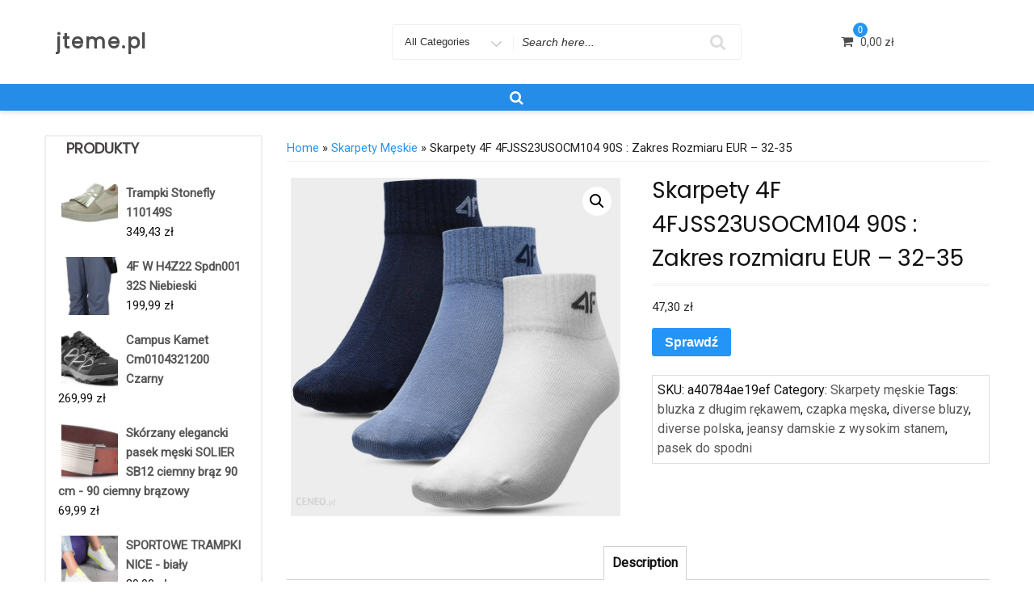

--- FILE ---
content_type: text/html; charset=UTF-8
request_url: https://jteme.pl/produkt/skarpety-4f-4fjss23usocm104-90s-zakres-rozmiaru-eur-32-35/
body_size: 42807
content:
<!DOCTYPE html>
<html lang="pl-PL" class="no-js">
<head>
<meta charset="UTF-8">
<meta name="viewport" content="width=device-width, initial-scale=1">
<link rel="profile" href="http://gmpg.org/xfn/11">
<script>(function(html){html.className = html.className.replace(/\bno-js\b/,'js')})(document.documentElement);</script>
<title>Skarpety 4F 4FJSS23USOCM104 90S : Zakres rozmiaru EUR &#8211; 32-35 &#8211; jteme.pl</title>
<meta name='robots' content='max-image-preview:large' />
<link rel='dns-prefetch' href='//fonts.googleapis.com' />
<link href='https://fonts.gstatic.com' crossorigin rel='preconnect' />
<link rel="alternate" type="application/rss+xml" title="jteme.pl &raquo; Kanał z wpisami" href="https://jteme.pl/feed/" />
<link rel="alternate" type="application/rss+xml" title="jteme.pl &raquo; Kanał z komentarzami" href="https://jteme.pl/comments/feed/" />
<link rel="alternate" title="oEmbed (JSON)" type="application/json+oembed" href="https://jteme.pl/wp-json/oembed/1.0/embed?url=https%3A%2F%2Fjteme.pl%2Fprodukt%2Fskarpety-4f-4fjss23usocm104-90s-zakres-rozmiaru-eur-32-35%2F" />
<link rel="alternate" title="oEmbed (XML)" type="text/xml+oembed" href="https://jteme.pl/wp-json/oembed/1.0/embed?url=https%3A%2F%2Fjteme.pl%2Fprodukt%2Fskarpety-4f-4fjss23usocm104-90s-zakres-rozmiaru-eur-32-35%2F&#038;format=xml" />
<style id='wp-img-auto-sizes-contain-inline-css' type='text/css'>
img:is([sizes=auto i],[sizes^="auto," i]){contain-intrinsic-size:3000px 1500px}
/*# sourceURL=wp-img-auto-sizes-contain-inline-css */
</style>
<style id='wp-emoji-styles-inline-css' type='text/css'>

	img.wp-smiley, img.emoji {
		display: inline !important;
		border: none !important;
		box-shadow: none !important;
		height: 1em !important;
		width: 1em !important;
		margin: 0 0.07em !important;
		vertical-align: -0.1em !important;
		background: none !important;
		padding: 0 !important;
	}
/*# sourceURL=wp-emoji-styles-inline-css */
</style>
<style id='wp-block-library-inline-css' type='text/css'>
:root{--wp-block-synced-color:#7a00df;--wp-block-synced-color--rgb:122,0,223;--wp-bound-block-color:var(--wp-block-synced-color);--wp-editor-canvas-background:#ddd;--wp-admin-theme-color:#007cba;--wp-admin-theme-color--rgb:0,124,186;--wp-admin-theme-color-darker-10:#006ba1;--wp-admin-theme-color-darker-10--rgb:0,107,160.5;--wp-admin-theme-color-darker-20:#005a87;--wp-admin-theme-color-darker-20--rgb:0,90,135;--wp-admin-border-width-focus:2px}@media (min-resolution:192dpi){:root{--wp-admin-border-width-focus:1.5px}}.wp-element-button{cursor:pointer}:root .has-very-light-gray-background-color{background-color:#eee}:root .has-very-dark-gray-background-color{background-color:#313131}:root .has-very-light-gray-color{color:#eee}:root .has-very-dark-gray-color{color:#313131}:root .has-vivid-green-cyan-to-vivid-cyan-blue-gradient-background{background:linear-gradient(135deg,#00d084,#0693e3)}:root .has-purple-crush-gradient-background{background:linear-gradient(135deg,#34e2e4,#4721fb 50%,#ab1dfe)}:root .has-hazy-dawn-gradient-background{background:linear-gradient(135deg,#faaca8,#dad0ec)}:root .has-subdued-olive-gradient-background{background:linear-gradient(135deg,#fafae1,#67a671)}:root .has-atomic-cream-gradient-background{background:linear-gradient(135deg,#fdd79a,#004a59)}:root .has-nightshade-gradient-background{background:linear-gradient(135deg,#330968,#31cdcf)}:root .has-midnight-gradient-background{background:linear-gradient(135deg,#020381,#2874fc)}:root{--wp--preset--font-size--normal:16px;--wp--preset--font-size--huge:42px}.has-regular-font-size{font-size:1em}.has-larger-font-size{font-size:2.625em}.has-normal-font-size{font-size:var(--wp--preset--font-size--normal)}.has-huge-font-size{font-size:var(--wp--preset--font-size--huge)}.has-text-align-center{text-align:center}.has-text-align-left{text-align:left}.has-text-align-right{text-align:right}.has-fit-text{white-space:nowrap!important}#end-resizable-editor-section{display:none}.aligncenter{clear:both}.items-justified-left{justify-content:flex-start}.items-justified-center{justify-content:center}.items-justified-right{justify-content:flex-end}.items-justified-space-between{justify-content:space-between}.screen-reader-text{border:0;clip-path:inset(50%);height:1px;margin:-1px;overflow:hidden;padding:0;position:absolute;width:1px;word-wrap:normal!important}.screen-reader-text:focus{background-color:#ddd;clip-path:none;color:#444;display:block;font-size:1em;height:auto;left:5px;line-height:normal;padding:15px 23px 14px;text-decoration:none;top:5px;width:auto;z-index:100000}html :where(.has-border-color){border-style:solid}html :where([style*=border-top-color]){border-top-style:solid}html :where([style*=border-right-color]){border-right-style:solid}html :where([style*=border-bottom-color]){border-bottom-style:solid}html :where([style*=border-left-color]){border-left-style:solid}html :where([style*=border-width]){border-style:solid}html :where([style*=border-top-width]){border-top-style:solid}html :where([style*=border-right-width]){border-right-style:solid}html :where([style*=border-bottom-width]){border-bottom-style:solid}html :where([style*=border-left-width]){border-left-style:solid}html :where(img[class*=wp-image-]){height:auto;max-width:100%}:where(figure){margin:0 0 1em}html :where(.is-position-sticky){--wp-admin--admin-bar--position-offset:var(--wp-admin--admin-bar--height,0px)}@media screen and (max-width:600px){html :where(.is-position-sticky){--wp-admin--admin-bar--position-offset:0px}}

/*# sourceURL=wp-block-library-inline-css */
</style><style id='global-styles-inline-css' type='text/css'>
:root{--wp--preset--aspect-ratio--square: 1;--wp--preset--aspect-ratio--4-3: 4/3;--wp--preset--aspect-ratio--3-4: 3/4;--wp--preset--aspect-ratio--3-2: 3/2;--wp--preset--aspect-ratio--2-3: 2/3;--wp--preset--aspect-ratio--16-9: 16/9;--wp--preset--aspect-ratio--9-16: 9/16;--wp--preset--color--black: #000000;--wp--preset--color--cyan-bluish-gray: #abb8c3;--wp--preset--color--white: #ffffff;--wp--preset--color--pale-pink: #f78da7;--wp--preset--color--vivid-red: #cf2e2e;--wp--preset--color--luminous-vivid-orange: #ff6900;--wp--preset--color--luminous-vivid-amber: #fcb900;--wp--preset--color--light-green-cyan: #7bdcb5;--wp--preset--color--vivid-green-cyan: #00d084;--wp--preset--color--pale-cyan-blue: #8ed1fc;--wp--preset--color--vivid-cyan-blue: #0693e3;--wp--preset--color--vivid-purple: #9b51e0;--wp--preset--gradient--vivid-cyan-blue-to-vivid-purple: linear-gradient(135deg,rgb(6,147,227) 0%,rgb(155,81,224) 100%);--wp--preset--gradient--light-green-cyan-to-vivid-green-cyan: linear-gradient(135deg,rgb(122,220,180) 0%,rgb(0,208,130) 100%);--wp--preset--gradient--luminous-vivid-amber-to-luminous-vivid-orange: linear-gradient(135deg,rgb(252,185,0) 0%,rgb(255,105,0) 100%);--wp--preset--gradient--luminous-vivid-orange-to-vivid-red: linear-gradient(135deg,rgb(255,105,0) 0%,rgb(207,46,46) 100%);--wp--preset--gradient--very-light-gray-to-cyan-bluish-gray: linear-gradient(135deg,rgb(238,238,238) 0%,rgb(169,184,195) 100%);--wp--preset--gradient--cool-to-warm-spectrum: linear-gradient(135deg,rgb(74,234,220) 0%,rgb(151,120,209) 20%,rgb(207,42,186) 40%,rgb(238,44,130) 60%,rgb(251,105,98) 80%,rgb(254,248,76) 100%);--wp--preset--gradient--blush-light-purple: linear-gradient(135deg,rgb(255,206,236) 0%,rgb(152,150,240) 100%);--wp--preset--gradient--blush-bordeaux: linear-gradient(135deg,rgb(254,205,165) 0%,rgb(254,45,45) 50%,rgb(107,0,62) 100%);--wp--preset--gradient--luminous-dusk: linear-gradient(135deg,rgb(255,203,112) 0%,rgb(199,81,192) 50%,rgb(65,88,208) 100%);--wp--preset--gradient--pale-ocean: linear-gradient(135deg,rgb(255,245,203) 0%,rgb(182,227,212) 50%,rgb(51,167,181) 100%);--wp--preset--gradient--electric-grass: linear-gradient(135deg,rgb(202,248,128) 0%,rgb(113,206,126) 100%);--wp--preset--gradient--midnight: linear-gradient(135deg,rgb(2,3,129) 0%,rgb(40,116,252) 100%);--wp--preset--font-size--small: 13px;--wp--preset--font-size--medium: 20px;--wp--preset--font-size--large: 36px;--wp--preset--font-size--x-large: 42px;--wp--preset--spacing--20: 0.44rem;--wp--preset--spacing--30: 0.67rem;--wp--preset--spacing--40: 1rem;--wp--preset--spacing--50: 1.5rem;--wp--preset--spacing--60: 2.25rem;--wp--preset--spacing--70: 3.38rem;--wp--preset--spacing--80: 5.06rem;--wp--preset--shadow--natural: 6px 6px 9px rgba(0, 0, 0, 0.2);--wp--preset--shadow--deep: 12px 12px 50px rgba(0, 0, 0, 0.4);--wp--preset--shadow--sharp: 6px 6px 0px rgba(0, 0, 0, 0.2);--wp--preset--shadow--outlined: 6px 6px 0px -3px rgb(255, 255, 255), 6px 6px rgb(0, 0, 0);--wp--preset--shadow--crisp: 6px 6px 0px rgb(0, 0, 0);}:where(.is-layout-flex){gap: 0.5em;}:where(.is-layout-grid){gap: 0.5em;}body .is-layout-flex{display: flex;}.is-layout-flex{flex-wrap: wrap;align-items: center;}.is-layout-flex > :is(*, div){margin: 0;}body .is-layout-grid{display: grid;}.is-layout-grid > :is(*, div){margin: 0;}:where(.wp-block-columns.is-layout-flex){gap: 2em;}:where(.wp-block-columns.is-layout-grid){gap: 2em;}:where(.wp-block-post-template.is-layout-flex){gap: 1.25em;}:where(.wp-block-post-template.is-layout-grid){gap: 1.25em;}.has-black-color{color: var(--wp--preset--color--black) !important;}.has-cyan-bluish-gray-color{color: var(--wp--preset--color--cyan-bluish-gray) !important;}.has-white-color{color: var(--wp--preset--color--white) !important;}.has-pale-pink-color{color: var(--wp--preset--color--pale-pink) !important;}.has-vivid-red-color{color: var(--wp--preset--color--vivid-red) !important;}.has-luminous-vivid-orange-color{color: var(--wp--preset--color--luminous-vivid-orange) !important;}.has-luminous-vivid-amber-color{color: var(--wp--preset--color--luminous-vivid-amber) !important;}.has-light-green-cyan-color{color: var(--wp--preset--color--light-green-cyan) !important;}.has-vivid-green-cyan-color{color: var(--wp--preset--color--vivid-green-cyan) !important;}.has-pale-cyan-blue-color{color: var(--wp--preset--color--pale-cyan-blue) !important;}.has-vivid-cyan-blue-color{color: var(--wp--preset--color--vivid-cyan-blue) !important;}.has-vivid-purple-color{color: var(--wp--preset--color--vivid-purple) !important;}.has-black-background-color{background-color: var(--wp--preset--color--black) !important;}.has-cyan-bluish-gray-background-color{background-color: var(--wp--preset--color--cyan-bluish-gray) !important;}.has-white-background-color{background-color: var(--wp--preset--color--white) !important;}.has-pale-pink-background-color{background-color: var(--wp--preset--color--pale-pink) !important;}.has-vivid-red-background-color{background-color: var(--wp--preset--color--vivid-red) !important;}.has-luminous-vivid-orange-background-color{background-color: var(--wp--preset--color--luminous-vivid-orange) !important;}.has-luminous-vivid-amber-background-color{background-color: var(--wp--preset--color--luminous-vivid-amber) !important;}.has-light-green-cyan-background-color{background-color: var(--wp--preset--color--light-green-cyan) !important;}.has-vivid-green-cyan-background-color{background-color: var(--wp--preset--color--vivid-green-cyan) !important;}.has-pale-cyan-blue-background-color{background-color: var(--wp--preset--color--pale-cyan-blue) !important;}.has-vivid-cyan-blue-background-color{background-color: var(--wp--preset--color--vivid-cyan-blue) !important;}.has-vivid-purple-background-color{background-color: var(--wp--preset--color--vivid-purple) !important;}.has-black-border-color{border-color: var(--wp--preset--color--black) !important;}.has-cyan-bluish-gray-border-color{border-color: var(--wp--preset--color--cyan-bluish-gray) !important;}.has-white-border-color{border-color: var(--wp--preset--color--white) !important;}.has-pale-pink-border-color{border-color: var(--wp--preset--color--pale-pink) !important;}.has-vivid-red-border-color{border-color: var(--wp--preset--color--vivid-red) !important;}.has-luminous-vivid-orange-border-color{border-color: var(--wp--preset--color--luminous-vivid-orange) !important;}.has-luminous-vivid-amber-border-color{border-color: var(--wp--preset--color--luminous-vivid-amber) !important;}.has-light-green-cyan-border-color{border-color: var(--wp--preset--color--light-green-cyan) !important;}.has-vivid-green-cyan-border-color{border-color: var(--wp--preset--color--vivid-green-cyan) !important;}.has-pale-cyan-blue-border-color{border-color: var(--wp--preset--color--pale-cyan-blue) !important;}.has-vivid-cyan-blue-border-color{border-color: var(--wp--preset--color--vivid-cyan-blue) !important;}.has-vivid-purple-border-color{border-color: var(--wp--preset--color--vivid-purple) !important;}.has-vivid-cyan-blue-to-vivid-purple-gradient-background{background: var(--wp--preset--gradient--vivid-cyan-blue-to-vivid-purple) !important;}.has-light-green-cyan-to-vivid-green-cyan-gradient-background{background: var(--wp--preset--gradient--light-green-cyan-to-vivid-green-cyan) !important;}.has-luminous-vivid-amber-to-luminous-vivid-orange-gradient-background{background: var(--wp--preset--gradient--luminous-vivid-amber-to-luminous-vivid-orange) !important;}.has-luminous-vivid-orange-to-vivid-red-gradient-background{background: var(--wp--preset--gradient--luminous-vivid-orange-to-vivid-red) !important;}.has-very-light-gray-to-cyan-bluish-gray-gradient-background{background: var(--wp--preset--gradient--very-light-gray-to-cyan-bluish-gray) !important;}.has-cool-to-warm-spectrum-gradient-background{background: var(--wp--preset--gradient--cool-to-warm-spectrum) !important;}.has-blush-light-purple-gradient-background{background: var(--wp--preset--gradient--blush-light-purple) !important;}.has-blush-bordeaux-gradient-background{background: var(--wp--preset--gradient--blush-bordeaux) !important;}.has-luminous-dusk-gradient-background{background: var(--wp--preset--gradient--luminous-dusk) !important;}.has-pale-ocean-gradient-background{background: var(--wp--preset--gradient--pale-ocean) !important;}.has-electric-grass-gradient-background{background: var(--wp--preset--gradient--electric-grass) !important;}.has-midnight-gradient-background{background: var(--wp--preset--gradient--midnight) !important;}.has-small-font-size{font-size: var(--wp--preset--font-size--small) !important;}.has-medium-font-size{font-size: var(--wp--preset--font-size--medium) !important;}.has-large-font-size{font-size: var(--wp--preset--font-size--large) !important;}.has-x-large-font-size{font-size: var(--wp--preset--font-size--x-large) !important;}
/*# sourceURL=global-styles-inline-css */
</style>

<style id='classic-theme-styles-inline-css' type='text/css'>
/*! This file is auto-generated */
.wp-block-button__link{color:#fff;background-color:#32373c;border-radius:9999px;box-shadow:none;text-decoration:none;padding:calc(.667em + 2px) calc(1.333em + 2px);font-size:1.125em}.wp-block-file__button{background:#32373c;color:#fff;text-decoration:none}
/*# sourceURL=/wp-includes/css/classic-themes.min.css */
</style>
<link rel='stylesheet' id='photoswipe-css' href='https://jteme.pl/wp-content/plugins/woocommerce/assets/css/photoswipe/photoswipe.min.css?ver=6.4.1' type='text/css' media='all' />
<link rel='stylesheet' id='photoswipe-default-skin-css' href='https://jteme.pl/wp-content/plugins/woocommerce/assets/css/photoswipe/default-skin/default-skin.min.css?ver=6.4.1' type='text/css' media='all' />
<link rel='stylesheet' id='woocommerce-layout-css' href='https://jteme.pl/wp-content/plugins/woocommerce/assets/css/woocommerce-layout.css?ver=6.4.1' type='text/css' media='all' />
<link rel='stylesheet' id='woocommerce-smallscreen-css' href='https://jteme.pl/wp-content/plugins/woocommerce/assets/css/woocommerce-smallscreen.css?ver=6.4.1' type='text/css' media='only screen and (max-width: 768px)' />
<link rel='stylesheet' id='woocommerce-general-css' href='https://jteme.pl/wp-content/plugins/woocommerce/assets/css/woocommerce.css?ver=6.4.1' type='text/css' media='all' />
<style id='woocommerce-inline-inline-css' type='text/css'>
.woocommerce form .form-row .required { visibility: visible; }
/*# sourceURL=woocommerce-inline-inline-css */
</style>
<link rel='stylesheet' id='smart-shopper-parent-styles-css' href='https://jteme.pl/wp-content/themes/ecommerce-star/style.css?ver=6.9' type='text/css' media='all' />
<link rel='stylesheet' id='ecommerce-star-fonts-css' href='https://fonts.googleapis.com/css?family=Poppins%3A300%2C400%7CRoboto%3A300%2C400&#038;subset=latin%2Clatin-ext' type='text/css' media='all' />
<link rel='stylesheet' id='boostrap-css-css' href='https://jteme.pl/wp-content/themes/ecommerce-star/css/bootstrap.css?ver=3.3.6' type='text/css' media='all' />
<link rel='stylesheet' id='ecommerce-star-style-css' href='https://jteme.pl/wp-content/themes/smart-shopper/style.css?ver=6.9' type='text/css' media='all' />
<link rel='stylesheet' id='fontawesome-css-css' href='https://jteme.pl/wp-content/themes/ecommerce-star/fonts/font-awesome/css/font-awesome.css?ver=4.7' type='text/css' media='all' />
<script type="text/javascript" src="https://jteme.pl/wp-includes/js/jquery/jquery.min.js?ver=3.7.1" id="jquery-core-js"></script>
<script type="text/javascript" src="https://jteme.pl/wp-includes/js/jquery/jquery-migrate.min.js?ver=3.4.1" id="jquery-migrate-js"></script>
<script type="text/javascript" src="https://jteme.pl/wp-content/themes/ecommerce-star/js/theme.js?ver=1" id="ecommerce-star-theme-js"></script>
<link rel="https://api.w.org/" href="https://jteme.pl/wp-json/" /><link rel="alternate" title="JSON" type="application/json" href="https://jteme.pl/wp-json/wp/v2/product/1604" /><link rel="EditURI" type="application/rsd+xml" title="RSD" href="https://jteme.pl/xmlrpc.php?rsd" />
<meta name="generator" content="WordPress 6.9" />
<meta name="generator" content="WooCommerce 6.4.1" />
<link rel="canonical" href="https://jteme.pl/produkt/skarpety-4f-4fjss23usocm104-90s-zakres-rozmiaru-eur-32-35/" />
<link rel='shortlink' href='https://jteme.pl/?p=1604' />
	<style type="text/css" id="custom-theme-width" >
		.container {		
			max-width: 1200px;
			width: 100%;
		}
		
		.site-header .container, .footer-section .container{		
			max-width: 1200px;
			width: 100%;
		}		
	</style>
	<style type="text/css" id="custom-fonts" >
		h1 ,
	h2 ,
	h3 ,
	h4 ,
	h5 ,
	h6 , 
	.entry-title , 
	.page-title , 
	.entry-meta ,
	.callout-title , 
	.entry-meta a {
		font-family:Poppins,sans serif;
	}
	
	html {
		font-family:Roboto,sans serif;
	}
	
	.main-navigation {
		font-family:Poppins,sans serif;
	}
	
	.site-title a, .testimonial-title {
		font-family:Poppins,sans serif;
	}
	
	#main_Carousel .slider-title {
		font-family:Poppins,sans serif;
	}	</style>
	<style type="text/css" id="custom-theme-colors" >
		.custom-logo-link img {
    max-width: 90px;
}	
	
	
a.wishlist-contents .fa {
	font-family: "fontawesome";
}

#sticky-nav li > a.product-category-heading {
	background-color:#2494f7 ;
	margin-right: 7px;
	color:#fff;
}

#sticky-nav.woocommerce-layout #top-menu > li > a.product-category-heading {
	color:#fff;
}

.top-menu-layout-2 .theme-product-cat-menu {
	display:none;
}

#main_Carousel .start-button,
#main_Carousel .carousel-indicators li.active {
	background-color:  #2494f7 ;
	border-color:  #2494f7 ;
}

#main_Carousel .start-button:hover,
#main_Carousel .start-button:focus {
	background-color: #fffffff2 ;
	color: #2494f7 ;
	border-color: #2494f7 ;
}


.carousel-navigation a, 
.carousel-navigation a,
.carousel-indicators li.active {
	background-color: #2494f7;
	
}

#btn-search-category:hover,
#btn-search-category:focus {
	background-color:  #2494f7 ;
	color:#fff;
}


.contact-list-top a:focus,
.mini-header .login-register a:focus,
.mimi-header-social-icon li a i:focus,
.my-wishlist a:focus,
.my-cart a:focus,
.site-branding-text a:focus,
#cart-wishlist-container .wishlist-contents:focus,
#cart-wishlist-container a.cart-contents:focus .cart-contents-count:before,
.topcorner a.login-register:focus {
	color:  #2494f7 ;
	border:1px dotted #2494f7 ;
}
.menu-toggle:focus,
.menu-toggle:hover {
	background-color: #2494f7 ;
	color: #fff;
}

.contact-list-top a:hover,
.mini-header .login-register a:hover,
.mimi-header-social-icon li a i:hover,
.my-wishlist a:hover,
.my-cart a:hover,
.site-branding-text a:hover,
#cart-wishlist-container .wishlist-contents:hover,
#cart-wishlist-container a.cart-contents:hover .cart-contents-count:before,
.topcorner a.login-register:hover {
	color:  #2494f7 ;
}
	
.navigation-top.font-size {
	font-size:15px;
}
	
.cart-contents-count span {
	background-color: #2494f7 ;
}	
	
.sub-header-inner {
	background-color: #1e1d1d70 ;
}

#masthead {
	background-image: url() ;
	background-position:center;
	background-repeat:no-repeat;
	background-size: cover;
}

@media screen and (min-width: 48em) {

	.mini-header {	
		border-bottom: 0px solid #f7f7f7;
	}
	
	.transparent-header .mini-header {
		border-bottom: 0px;
	}	

	#top-menu > .current_page_item > a:hover, 
	#top-menu > .current_page_item > a:focus {
		color: #fff;
		background-color: #2494f7;	
	}
	
	#top-menu > li > a {
		color: #4d4d4d;
	}
	
	.sticky-nav #top-menu > li > a,
	.sticky-nav	.site-description,
	.sticky-nav	.site-branding-text a {
		color:unset;
	}
	
	.sticky-nav	#top-menu > .current_page_item > a { 
		color:#ffffff; 
	}
	
	.sticky-nav	#top-menu > .current_page_item > a:hover, 
	.sticky-nav	#top-menu > .current_page_item > a:focus {
		color: #fff;
		background-color: #2494f7;	
	}
		
	.sticky-nav	#top-menu > li > a:hover,
	.sticky-nav	#top-menu > li > a:focus {
		color: #fff;
		background-color: #2494f7;
		
	}
	
	#sticky-nav.woocommerce-layout {
		color: #fff;
		background-color: #258ce8;
	}
	
	#sticky-nav.woocommerce-layout.sticky-nav {
		border:initial;
	}
	
	#sticky-nav.woocommerce-layout #top-menu > li > a {
		color: #fff;
	}
	
	#sticky-nav #top-menu > li > a {
		color: #4d4d4d;
	}
	
	/* #sticky-nav.sticky-nav #top-menu > .current_page_item > a {
		color: #fff;
	} */
		
	#sticky-nav.sticky-nav #top-menu > li > a {
		color: #fff;
	}
	
	#sticky-nav.top-menu-layout-2.sticky-nav #top-menu > li > a {
		color: #000;
	}	
	#sticky-nav.top-menu-layout-2.sticky-nav #top-menu > li > a:hover,
	#sticky-nav.top-menu-layout-2.sticky-nav #top-menu > li > a:focus {
		color: #fff;
	}	
	#sticky-nav.top-menu-layout-2.sticky-nav #top-menu > .current_page_item  > a {
		color: #fff;
	}
		
	#top-menu > li > a:hover,
	#top-menu > li > a:focus {
		color: #fff;
		background-color: #2494f7;
		
	}
		
	#sticky-nav #top-menu > li > a:hover,
	#sticky-nav #top-menu > li > a:focus {
		color: #fff;
		background-color: #2494f7;
		
	}	
		
	#sticky-nav #top-menu > .current_page_item > a {
		color: #fff;
		background-color: #2494f7;
		border-radius: 2px;		
	}
	
	#sticky-nav.woocommerce-layout #top-menu > .current_page_item > a {
		font-weight: 600;
		text-transform: uppercase;
		background-color: transparent;
	}
	
	#sticky-nav.woocommerce-layout #top-menu > .current_page_item > a:hover,
	#sticky-nav.woocommerce-layout #top-menu > .current_page_item > a:focus {
		color: #fff;
		background-color: #2494f7;
	}
	
	
}

.bottom-menu .current_page_item a {
	color: #2494f7;	 
}

.main-navigation a:hover, 
.main-navigation a:focus {
	color: #fff;
	background-color: #2494f7;
}	

.product-navigation .navigation-name a::before,
.product-navigation > ul > li > a::before {
	color: #2494f7;
}


.site-branding-text a,
.site-description,
.mini-header .account-link,
.mimi-header-social-icon li a i,
.contact-list-top,
.contact-list-top a,
.mini-header .login-register .fa,
.my-wishlist a, .my-cart a,
#cart-wishlist-container .cart-contents-count:before,
#cart-wishlist-container .cart-contents-count,
#cart-wishlist-container .wishlist-contents,
#cart-wishlist-container .cart-contents-price {
	color: #4d4d4d;
}

.menu-toggle {
	color: #4d4d4d;
}

#cart-wishlist-container .wishlist-contents-count {
	color:transparent;
	font-size:0px;
}

#cart-wishlist-container .wishlist-contents-count::before {
	font-size:16px;
}



/* product */

.my-yith-wishlist .button.yith-wcqv-button::before,
.my-yith-wishlist .woocommerce a.compare.button:before,
.my-yith-wishlist .yith-wcwl-add-button .add_to_wishlist:before,
.my-yith-wishlist .yith-wcwl-wishlistaddedbrowse a:before,
.my-yith-wishlist .yith-wcwl-wishlistexistsbrowse.show a:before,
.my-yith-wishlist .yith-wcwl-wishlistexistsbrowse a:before,
.my-yith-wishlist .compare-button a {
    color: #2494f7;	
}

.woocommerce span.onsale {
	background: #2494f7;
}

.woocommerce .woocommerce-breadcrumb a {
    color: #2494f7;
}

.woocommerce nav.woocommerce-pagination ul li a:focus, 
.woocommerce nav.woocommerce-pagination ul li a:hover, 
.woocommerce nav.woocommerce-pagination ul li span.current,
nav.woocommerce-MyAccount-navigation ul li.is-active {
    background: #2494f7;
    color: #fff;
}

nav.woocommerce-MyAccount-navigation ul li.is-active a {
	color: #fff;
}

/* Price Widget */

.woocommerce .widget_price_filter .ui-slider .ui-slider-handle { 
background-color: #2494f7; 
}
.woocommerce .widget_price_filter .price_slider_wrapper .ui-widget-content {
background-color: #5d5d5d;
}
.woocommerce .widget_price_filter .ui-slider .ui-slider-range {
background-color:#2494f7;
}

.product-wrapper .badge-wrapper .onsale {
	background: #2494f7;
}
.product-rating-wrapper .checked {
	color: #2494f7;
}

.wc-button-container a.add_to_cart_button,
.wc-button-container a.add_to_cart_button:focus,
.wc-button-container a.product_type_grouped, 
.wc-button-container a.product_type_external, 
.wc-button-container a.product_type_simple, 
.wc-button-container a.product_type_variable {
	background: #2494f7;
	color:#fff;
}
.woocommerce button.button.alt.disabled,
.woocommerce a.add_to_cart_button,
.woocommerce a.add_to_cart_button:focus,
.woocommerce a.product_type_grouped, 
.woocommerce a.product_type_external, 
.woocommerce a.product_type_simple, 
.woocommerce a.product_type_variable,
.woocommerce button.button.alt,
.woocommerce a.button,
.woocommerce button.button,
.woocommerce a.button.alt,
.woocommerce #respond input#submit,
.woocommerce .widget_price_filter .price_slider_amount .button {
	background: #2494f7;
	color:#fff;
}

fieldset,
.woocommerce form.checkout_coupon, 
.woocommerce form.login, 
.woocommerce form.register {	
	border: 1px solid #2494f7;
}

.select2-container--default .select2-selection--single {
    border: 1px solid #2494f7;
}

.woocommerce-info {
    border-top-color: #2494f7;
}
.woocommerce-info::before {
    color: #2494f7;
}

.woocommerce-error {
    border-top-color: #2494f7;
}
.woocommerce-error::before {
    color: #2494f7;
}

.woocommerce-message {
    border-top-color: #2494f7;
}
.woocommerce-message::before {
    color: #2494f7;
}


/* button colors */
.woocommerce button.button.alt.disabled:hover,
.woocommerce button.button.alt.disabled:focus,

.woocommerce a.button:hover,
.woocommerce a.button:focus,

.woocommerce button.button:hover,
.woocommerce button.button:focus,

.woocommerce div.product form.cart .button:hover,
.woocommerce div.product form.cart .button:focus,

.woocommerce a.button.alt:hover,
.woocommerce a.button.alt:focus {
	background-color: black;
	color: white;
}

.woocommerce button.button.alt:hover,
.woocommerce button.button.alt:focus {
	background-color: black;
	color: white;
}

/* form */

button, input[type="button"], 
input[type="submit"] {
   background-color: #2494f7;	
}

input[type="text"],
input[type="email"],
input[type="url"],
input[type="password"],
input[type="search"],
input[type="number"],
input[type="tel"],
input[type="range"],
input[type="date"],
input[type="month"],
input[type="week"],
input[type="time"],
input[type="datetime"],
input[type="datetime-local"],
input[type="color"],
input[type="checkbox"],
textarea {
	border:1px solid #2494f7 ; 
}

input[type="text"]:focus,
input[type="email"]:focus,
input[type="url"]:focus,
input[type="password"]:focus,
input[type="search"]:focus,
input[type="number"]:focus,
input[type="tel"]:focus,
input[type="range"]:focus,
input[type="date"]:focus,
input[type="month"]:focus,
input[type="week"]:focus,
input[type="time"]:focus,
input[type="datetime"]:focus,
input[type="datetime-local"]:focus,
input[type="color"]:focus,
input[type="checkbox"]:focus,
textarea:focus {	
	border-color:rgba(36,148,247,0.5) ;
}

/* link - a */



.entry-content a:focus,
.entry-content a:hover,
.entry-summary a:focus,
.entry-summary a:hover,
.comment-content a:focus,
.comment-content a:hover,
.widget a:focus,
.widget a:hover,
.site-footer .widget-area a:focus,
.site-footer .widget-area a:hover,
.posts-navigation a:focus,
.posts-navigation a:hover,
.comment-metadata a:focus,
.comment-metadata a:hover,
.comment-metadata a.comment-edit-link:focus,
.comment-metadata a.comment-edit-link:hover,
.comment-reply-link:focus,
.comment-reply-link:hover,
.widget_authors a:focus strong,
.widget_authors a:hover strong,
.entry-title a:focus,
.entry-title a:hover,
.entry-meta a:focus,
.entry-meta a:hover,
.page-links a:focus .page-number,
.page-links a:hover .page-number,
.entry-footer a:focus,
.entry-footer a:hover,
.entry-footer .cat-links a:focus,
.entry-footer .cat-links a:hover,
.entry-footer .tags-links a:focus,
.entry-footer .tags-links a:hover,
.post-navigation a:focus,
.post-navigation a:hover,
.pagination a:not(.prev):not(.next):focus,
.pagination a:not(.prev):not(.next):hover,
.comments-pagination a:not(.prev):not(.next):focus,
.comments-pagination a:not(.prev):not(.next):hover,
.logged-in-as a:focus,
.logged-in-as a:hover,
a:focus .nav-title,
a:hover .nav-title,
.edit-link a:focus,
.edit-link a:hover,
.site-info a:focus,
.site-info a:hover,
.widget .widget-title a:focus,
.widget .widget-title a:hover,
.widget ul li a:focus,
.bottom-menu ul li a:focus,
.bottom-menu ul li a:hover,
.widget ul li a:hover {
	color: #2494f7;	
}


.entry-footer .cat-links .icon,
.entry-footer .tags-links .icon {
	color: rgba(36,148,247,0.7) ;
}

.entry-footer .edit-link a {
    background-color: #2494f7 ;	
}

.scroll-top {
    background: #2494f7;
}




/* widget */


.widget .tagcloud a,  
.widget.widget_tag_cloud a,  
.wp_widget_tag_cloud a {
    border-color:rgba(36,148,247,0.7);
}

#secondary .widget-title {
    border-bottom: 1px solid #2494f7;
	text-align:left;
}


/* link */

a.more-btn{
	border-color:#2494f7;
	color:#2494f7;
}

a.more-btn:active,
a.more-btn:hover,
a.more-btn:focus  {
   background-color:#2494f7;
   color:#fff;  
}
a.more-link {
	color:#2494f7;	
}

a.more-link:active,
a.more-link:hover,
a.more-link:focus  {
   background-color:#2494f7;
   color:#fff;  
}


@media screen and (min-width: 48em) {

		.transparent-header .site-branding-text a,
		.transparent-header .site-description,		
		.transparent-header .mini-header .account-link,
		.transparent-header .mimi-header-social-icon li a i,
		.transparent-header .contact-list-top,
		.transparent-header .contact-list-top a,
		.transparent-header .mini-header .login-register .fa,
		.transparent-header .my-wishlist a, 
		.transparent-header .my-cart a,
		.transparent-header #sticky-nav #top-menu > li > a,
		.transparent-header #cart-wishlist-container .cart-contents-count:before,
		.transparent-header #cart-wishlist-container .cart-contents-count,
		.transparent-header #cart-wishlist-container .wishlist-contents,
		.transparent-header #cart-wishlist-container .cart-contents-price {
			color: #fff;
		}
		
		/* .transparent-header #sticky-nav.sticky-nav #top-menu > li > a { color:#000; } */
				
		.transparent-header #sticky-nav.sticky-nav.sticky-nav #top-menu > .current_page_item > a { color:#fff; }
		.transparent-header #sticky-nav.sticky-nav #top-menu > li > a:hover,
		.transparent-header #sticky-nav.sticky-nav.sticky-nav #top-menu > li > a:focus { color:#fff; }
		
		
		.transparent-header .sticky-nav .site-branding-text a,
		.transparent-header .sticky-nav .site-description {
			color:#000;
		}
		
		#masthead.transparent-header {
			background-image: unset;
			background-color: transparent;
			position: absolute;
			box-shadow:unset ;
			width: 100%;			
			z-index: 9990;			
			
		}

	} /* end transparent header css */	</style>
	<style type="text/css" id="custom-footer-colors" >
		.footer-foreground {}
.footer-foreground .widget-title, 
.footer-foreground a, 
.footer-foreground p, 
.footer-foreground li,
.footer-foreground h1,
.footer-foreground h2,
.footer-foreground h3,
.footer-foreground h4,
.footer-foreground h5,
.footer-foreground h6,
.footer-foreground .widget_calendar th,
.footer-foreground .widget_calendar td,
caption,
.footer-foreground .site-info a,
.footer-foreground .site-info,
.site-footer .site-info
{
  color:#000;
}

.footer-foreground a:hover, 
.footer-foreground a:active {color:#2494f7;}	</style>
	<style type="text/css" id="custom-button-styles" >

		.more-btn, .more-link {
			border-radius:3px;
			-webkit-border-radius:3px;				
		}
				
		#callout .start-button {
			border-radius:3px;
			-webkit-border-radius:3px;			
		}
		
		button, input[type="button"], input[type="submit"], .contact-list-bottom .fa, .contact-list .fa {
			border-radius:3px;
			-webkit-border-radius:3px;			
		}
		input[type="search"], .search-form .search-submit, .search-box, .widget_product_search .search-field, .widget_product_search button {
			border-radius:3px;
			-webkit-border-radius:3px;			
		}
		ul.header-social-icon li a {
			border-radius:24px;
			-webkit-border-radius:24px;		
		}				
		.scroll-top {
			border-radius:4px;
			-webkit-border-radius:4px;			
		}
		
		.wc-button-container a.add_to_cart_button, 
		.wc-button-container a.add_to_cart_button:focus, 
		.wc-button-container a.product_type_grouped, 
		.wc-button-container a.product_type_external, 
		.wc-button-container a.product_type_simple, 
		.wc-button-container a.product_type_variable {
		
			border-radius:3px;
			-webkit-border-radius:3px;	
		
		}		
	
		
	</style>
	<noscript><style>.woocommerce-product-gallery{ opacity: 1 !important; }</style></noscript>
			<style type="text/css" id="wp-custom-css">
			.woocommerce ul.products li.product a img {
    height: 230px;
    object-fit: contain;
}

.woocommerce ul.products li.product .woocommerce-loop-product__title {
    height: 90px;
    overflow: hidden;
}
		</style>
		</head>
<body class="wp-singular product-template-default single single-product postid-1604 wp-theme-ecommerce-star wp-child-theme-smart-shopper theme-ecommerce-star woocommerce woocommerce-page woocommerce-no-js has-sidebar">
<!-- The Search Modal Dialog -->
<div id="myModal" class="modal" aria-hidden="true" tabindex="-1" role="dialog">
  <!-- Modal content -->
  <div class="modal-content"> <span id="search-close" class="close" tabindex="0">&times;</span> 
  <br/><br/>
<form role="search" method="get" class="search-form" action="https://jteme.pl/">
	<label for="0">
		<span class="screen-reader-text">Search for:</span>
	</label>
	<input type="search" id="main-search-form" class="search-field" placeholder="Search &hellip;" value="" name="s" />
	<button type="submit" class="search-submit"><svg class="icon icon-search" aria-hidden="true" role="img"> <use href="#icon-search" xlink:href="#icon-search"></use> </svg><span class="screen-reader-text">Search</span></button>
</form>
<br/>
  </div>
</div>
<!-- end search model-->
<div id="page" class="site">
<a class="skip-link screen-reader-text" href="#primary" >Skip to content</a>
<header id="masthead" class="header-box-shadow site-header" role="banner" >
	
		

	<div class="container">
		 
 		<!--  menu, search -->
		<div class="vertical-center">
	
		<!-- .start of site-branding -->
		<div class="col-md-4 col-sm-4 col-xs-12 site-branding" >
		  		  <div class="site-branding-text" style=" " >
						<p class="site-title"><a href="https://jteme.pl/" rel="home" >
			  jteme.pl			  </a></p>
								  </div>
		</div>
		<!-- .end of site-branding -->
	
	
		<div class="col-md-5 col-lg-5 col-sm-5 col-xs-12" >
				
<div id="search-category">
<form class="search-box" action="https://jteme.pl/" method="get">

	<div class="search-cat" >
		<select class="category-items" name="product_cat" >
			<option value="0">All Categories</option>
			<option value="akcesoria-alarmowe">Akcesoria alarmowe</option><option value="akcesoria-dla-lalek">Akcesoria dla lalek</option><option value="akcesoria-do-biegania">Akcesoria do biegania</option><option value="akcesoria-do-butow">Akcesoria do butów</option><option value="akcesoria-do-makijazu">Akcesoria do makijażu</option><option value="akcesoria-do-mebli">Akcesoria do mebli</option><option value="akcesoria-do-narzedzi-pneumatycznych">Akcesoria do narzędzi pneumatycznych</option><option value="akcesoria-do-oswietlenia-estradowego">Akcesoria do oświetlenia estradowego</option><option value="akcesoria-do-spawania-i-lutowania">Akcesoria do spawania i lutowania</option><option value="akcesoria-do-wykonczenia-scian">Akcesoria do wykończenia ścian</option><option value="akcesoria-gps">Akcesoria GPS</option><option value="akcesoria-i-czesci-do-agd">Akcesoria i części do AGD</option><option value="akcesoria-krawieckie">Akcesoria krawieckie</option><option value="akcesoria-turystyczne">Akcesoria turystyczne</option><option value="akumulatory">Akumulatory</option><option value="alergia">Alergia</option><option value="aminokwasy-i-glutaminy">Aminokwasy i glutaminy</option><option value="antykoncepcja">Antykoncepcja</option><option value="antyperspiranty-i-dezodoranty-damskie">Antyperspiranty i dezodoranty damskie</option><option value="apaszki-i-szaliki">Apaszki i szaliki</option><option value="apteczki-i-materialy-opatrunkowe">Apteczki i materiały opatrunkowe</option><option value="atlasy-treningowe">Atlasy treningowe</option><option value="auta-i-inne-pojazdy-do-zabawy">Auta i inne pojazdy do zabawy</option><option value="balerinki-dzieciece">Balerinki dziecięce</option><option value="baleriny">Baleriny</option><option value="balsamy-i-mleczka-do-ciala">Balsamy i mleczka do ciała</option><option value="balsamy-i-zele-po-goleniu">Balsamy i żele po goleniu</option><option value="baseny-dla-dzieci">Baseny dla dzieci</option><option value="baseny-i-brodziki-ogrodowe">Baseny i brodziki ogrodowe</option><option value="batony">Batony</option><option value="bidony-rowerowe">Bidony rowerowe</option><option value="bielizna-ciazowa">Bielizna ciążowa</option><option value="bielizna-do-biegania">Bielizna do biegania</option><option value="bielizna-dziecieca">Bielizna dziecięca</option><option value="bielizna-i-odziez-termoaktywna">Bielizna i odzież termoaktywna</option><option value="bieznie-treningowe">Bieżnie treningowe</option><option value="blendery-kielichowe">Blendery kielichowe</option><option value="bluzki-damskie">Bluzki damskie</option><option value="bluzki-i-koszulki-dzieciece">Bluzki i koszulki dziecięce</option><option value="bluzki-trekkingowe">Bluzki trekkingowe</option><option value="bluzy-damskie">Bluzy damskie</option><option value="bluzy-i-swetry-dzieciece">Bluzy i swetry dziecięce</option><option value="bluzy-meskie">Bluzy męskie</option><option value="bokserki-i-szorty">Bokserki i szorty</option><option value="botki">Botki</option><option value="bramki-pilkarskie">Bramki piłkarskie</option><option value="bransoletki">Bransoletki</option><option value="bransolety-dla-mezczyzn">Bransolety dla mężczyzn</option><option value="budki-i-legowiska-dla-kotow">Budki i legowiska dla kotów</option><option value="buty-do-biegania">Buty do biegania</option><option value="buty-do-wody">Buty do wody</option><option value="buty-narciarskie">Buty narciarskie</option><option value="buty-pilkarskie">Buty piłkarskie</option><option value="buty-snowboardowe">Buty snowboardowe</option><option value="buty-sportowe">Buty sportowe</option><option value="buty-sportowe-damskie">Buty sportowe damskie</option><option value="buty-sportowe-meskie">Buty sportowe męskie</option><option value="buty-trekkingowe">Buty trekkingowe</option><option value="buty-zimowe">Buty zimowe</option><option value="buty-zimowe-dzieciece">Buty zimowe dziecięce</option><option value="charmsy">Charmsy</option><option value="chemia-i-akcesoria-basenowe">Chemia i akcesoria basenowe</option><option value="ciagniki-rolnicze">Ciągniki rolnicze</option><option value="cienie-do-powiek">Cienie do powiek</option><option value="cisnieniomierze-i-akcesoria">Ciśnieniomierze i akcesoria</option><option value="czajniki">Czajniki</option><option value="czapki-damskie">Czapki damskie</option><option value="czapki-dzieciece">Czapki dziecięce</option><option value="czapki-i-chusty-do-biegania">Czapki i chusty do biegania</option><option value="czapki-meskie">Czapki męskie</option><option value="czepki">Czepki</option><option value="czesci-motocyklowe">Części motocyklowe</option><option value="czolenka">Czółenka</option><option value="czujniki-parkowania">Czujniki parkowania</option><option value="czytniki-e-book">Czytniki e-book</option><option value="dermokosmetyki">Dermokosmetyki</option><option value="deski-do-prasowania">Deski do prasowania</option><option value="deski-snowboardowe">Deski snowboardowe</option><option value="deskorolki">Deskorolki</option><option value="detki-rowerowe">Dętki rowerowe</option><option value="dla-mam-i-kobiet-w-ciazy">Dla mam i kobiet w ciąży</option><option value="dodatki-krawieckie">Dodatki krawieckie</option><option value="domki-i-namioty-dla-dzieci">Domki i namioty dla dzieci</option><option value="dresy-damskie">Dresy damskie</option><option value="dresy-dzieciece">Dresy dziecięce</option><option value="dresy-meskie">Dresy męskie</option><option value="drukarki-laserowe">Drukarki laserowe</option><option value="dyski-ssd">Dyski SSD</option><option value="dzbanki">Dzbanki</option><option value="dzieci-i-niemowleta">Dzieci i niemowlęta</option><option value="ekrany-projekcyjne">Ekrany projekcyjne</option><option value="espadryle-damskie">Espadryle damskie</option><option value="espadryle-meskie">Espadryle męskie</option><option value="farby">Farby</option><option value="figurki-makiety-i-zestawy">Figurki makiety i zestawy</option><option value="filtry">Filtry</option><option value="filtry-akwariowe">Filtry akwariowe</option><option value="filtry-oleju">Filtry oleju</option><option value="fotele-i-krzesla-biurowe">Fotele i krzesła biurowe</option><option value="frezarki-do-paznokci">Frezarki do paznokci</option><option value="futeraly-plecaki-i-torby-fotograficzne">Futerały plecaki i torby fotograficzne</option><option value="gadzety">Gadżety</option><option value="gadzety-kibica">Gadżety kibica</option><option value="garnki">Garnki</option><option value="generatory-pradu">Generatory prądu</option><option value="glukometry-i-akcesoria-dla-diabetykow">Glukometry i akcesoria dla diabetyków</option><option value="gogle-narciarskie-i-snowboardowe">Gogle narciarskie i snowboardowe</option><option value="golf">Golf</option><option value="gryfy">Gryfy</option><option value="hamulce-rowerowe">Hamulce rowerowe</option><option value="hantle">Hantle</option><option value="herbatki-i-soki-dla-dzieci">Herbatki i soki dla dzieci</option><option value="higiena-osob-starszych-i-niepelnosprawnych">Higiena osób starszych i niepełnosprawnych</option><option value="hula-hop">Hula hop</option><option value="hulajnogi">Hulajnogi</option><option value="hulajnogi-dla-dzieci">Hulajnogi dla dzieci</option><option value="hulajnogi-elektryczne">Hulajnogi elektryczne</option><option value="inhalatory-i-akcesoria">Inhalatory i akcesoria</option><option value="instrumenty-klawiszowe">Instrumenty klawiszowe</option><option value="inteligentny-dom">Inteligentny dom</option><option value="jeansy-meskie">Jeansy męskie</option><option value="kajaki">Kajaki</option><option value="kalosze-damskie">Kalosze damskie</option><option value="kalosze-dzieciece">Kalosze dziecięce</option><option value="kamery-internetowe">Kamery internetowe</option><option value="kamery-samochodowe">Kamery samochodowe</option><option value="kamizelki">Kamizelki</option><option value="kamizelki-damskie">Kamizelki damskie</option><option value="kapcie-damskie">Kapcie damskie</option><option value="kapcie-dzieciece">Kapcie dziecięce</option><option value="kapielowki">Kąpielówki</option><option value="karmy-dla-psow">Karmy dla psów</option><option value="karty-graficzne">Karty graficzne</option><option value="kasety">Kasety</option><option value="kaski-i-czapki-ochronne">Kaski i czapki ochronne</option><option value="kaski-motocyklowe">Kaski motocyklowe</option><option value="kaski-narciarskie-i-snowboardowe">Kaski narciarskie i snowboardowe</option><option value="kaski-rowerowe">Kaski rowerowe</option><option value="kaski-wspinaczkowe">Kaski wspinaczkowe</option><option value="katalizatory">Katalizatory</option><option value="kierownice-rowerowe">Kierownice rowerowe</option><option value="kijki-narciarskie">Kijki narciarskie</option><option value="kimona-i-stroje-do-walki">Kimona i stroje do walki</option><option value="klapki-damskie">Klapki damskie</option><option value="klapki-dzieciece">Klapki dziecięce</option><option value="klapki-meskie">Klapki męskie</option><option value="klapki-na-basen">Klapki na basen</option><option value="klatki-dla-malych-zwierzat">Klatki dla małych zwierząt</option><option value="klocki">Klocki</option><option value="kolczyki">Kolczyki</option><option value="kolekcjonerskie-modele-pojazdow">Kolekcjonerskie modele pojazdów</option><option value="kombinezony">Kombinezony</option><option value="kombinezony-dzieciece">Kombinezony dziecięce</option><option value="kombinezony-i-spodnie-zimowe">Kombinezony i spodnie zimowe</option><option value="komplety-bielizny">Komplety bielizny</option><option value="komplety-damskie">Komplety damskie</option><option value="komplety-dzieciece">Komplety dziecięce</option><option value="komplety-poscieli">Komplety pościeli</option><option value="komputery-stacjonarne">Komputery stacjonarne</option><option value="kosmetyki-dla-dzieci-i-niemowlat">Kosmetyki dla dzieci i niemowląt</option><option value="kosmetyki-do-opalania">Kosmetyki do opalania</option><option value="kosmetyki-do-rak">Kosmetyki do rąk</option><option value="kosmetyki-do-stop">Kosmetyki do stóp</option><option value="kosmetyki-pod-oczy">Kosmetyki pod oczy</option><option value="kostiumy-pilkarskie">Kostiumy piłkarskie</option><option value="kosze-na-smieci">Kosze na śmieci</option><option value="koszule">Koszule</option><option value="koszule-damskie">Koszule damskie</option><option value="koszule-dzieciece">Koszule dziecięce</option><option value="koszulki-do-biegania">Koszulki do biegania</option><option value="koszulki-kibica">Koszulki kibica</option><option value="koszyki-na-bidony">Koszyki na bidony</option><option value="kozaki">Kozaki</option><option value="kreatyny-i-staki">Kreatyny i staki</option><option value="kredki-olowki-pastele-i-pisaki">Kredki ołówki pastele i pisaki</option><option value="kremy-koloryzujace">Kremy koloryzujące</option><option value="kubki">Kubki</option><option value="kurtki-damskie">Kurtki damskie</option><option value="kurtki-do-biegania">Kurtki do biegania</option><option value="kurtki-i-bluzy-outdoor">Kurtki i bluzy outdoor</option><option value="kurtki-i-plaszcze-dzieciece">Kurtki i płaszcze dziecięce</option><option value="kurtki-meskie">Kurtki męskie</option><option value="kurtki-narciarskie-i-snowboardowe">Kurtki narciarskie i snowboardowe</option><option value="kuwety-dla-kotow">Kuwety dla kotów</option><option value="lalki">Lalki</option><option value="lampki-dzieciece">Lampki dziecięce</option><option value="lampy-sufitowe">Lampy sufitowe</option><option value="lampy-warsztatowe">Lampy warsztatowe</option><option value="latarki">Latarki</option><option value="lezaczki-bujaki-i-hustawki-niemowlece">Leżaczki bujaki i huśtawki niemowlęce</option><option value="liczniki-rowerowe">Liczniki rowerowe</option><option value="listwy-boczne">Listwy boczne</option><option value="lodowki-turystyczne">Lodówki turystyczne</option><option value="lordsy">Lordsy</option><option value="ladowarki-akumulatory-i-zasilacze">Ładowarki akumulatory i zasilacze</option><option value="ladowarki-do-telefonow">Ładowarki do telefonów</option><option value="lawki-treningowe">Ławki treningowe</option><option value="lozeczka-dzieciece">Łóżeczka dziecięce</option><option value="majtki">Majtki</option><option value="malowanie-po-numerach">Malowanie po numerach</option><option value="marynarki">Marynarki</option><option value="marynarki-i-zakiety">Marynarki i żakiety</option><option value="masazery">Masażery</option><option value="masazery-i-platformy-wibracyjne">Masażery i platformy wibracyjne</option><option value="maski-do-wlosow">Maski do włosów</option><option value="maski-przeciwpylowe-i-ochronne">Maski przeciwpyłowe i ochronne</option><option value="maskotki">Maskotki</option><option value="maszynki-do-golenia">Maszynki do golenia</option><option value="materace-turystyczne">Materace turystyczne</option><option value="maty-do-cwiczen">Maty do ćwiczeń</option><option value="meble-turystyczne">Meble turystyczne</option><option value="mebloscianki-i-zestawy-mebli-do-salonu">Meblościanki i zestawy mebli do salonu</option><option value="mechanizmy-korbowe-i-czesci">Mechanizmy korbowe i części</option><option value="mechanizmy-rozrzadu">Mechanizmy rozrządu</option><option value="meskie-kosmetyki-do-pielegnacji-ciala">Męskie kosmetyki do pielęgnacji ciała</option><option value="miesnie-stawy-i-kosci">Mięśnie stawy i kości</option><option value="mikrofony">Mikrofony</option><option value="mikrokamery-dyktafony-i-inne-rejestratory">Mikrokamery dyktafony i inne rejestratory</option><option value="mineraly-i-witaminy">Minerały i witaminy</option><option value="miski">Miski</option><option value="modele-do-sklejania">Modele do sklejania</option><option value="mokasyny-damskie">Mokasyny damskie</option><option value="mokasyny-meskie">Mokasyny męskie</option><option value="monitory">Monitory</option><option value="monitory-pracy-serca-pulsometry">Monitory pracy serca pulsometry</option><option value="mydla">Mydła</option><option value="myszy-i-trackballe">Myszy i trackballe</option><option value="namioty">Namioty</option><option value="narty">Narty</option><option value="narzedzia-rowerowe">Narzędzia rowerowe</option><option value="narzedzia-warsztatowe">Narzędzia warsztatowe</option><option value="naszyjniki">Naszyjniki</option><option value="naszyjniki-dla-mezczyzn">Naszyjniki dla mężczyzn</option><option value="nawigacja-samochodowa">Nawigacja samochodowa</option><option value="nawozenie">Nawożenie</option><option value="nettopy">Nettopy</option><option value="nocniki-nakladki-na-wc-i-podesty">Nocniki nakładki na WC i podesty</option><option value="nutrikosmetyki">Nutrikosmetyki</option><option value="nutrikosmetyki-i-leki-dermatologiczne">Nutrikosmetyki i leki dermatologiczne</option><option value="obroze-dla-psow">Obroże dla psów</option><option value="obuwie-do-koszykowki">Obuwie do koszykówki</option><option value="obuwie-do-pilki-recznej">Obuwie do piłki ręcznej</option><option value="obuwie-do-siatkowki">Obuwie do siatkówki</option><option value="obuwie-do-tenisa">Obuwie do tenisa</option><option value="obuwie-meskie">Obuwie męskie</option><option value="obuwie-robocze">Obuwie robocze</option><option value="obuwie-rowerowe">Obuwie rowerowe</option><option value="obuwie-wspinaczkowe">Obuwie wspinaczkowe</option><option value="ochraniacze-do-sportow-walki">Ochraniacze do sportów walki</option><option value="ochraniacze-pilkarskie">Ochraniacze piłkarskie</option><option value="oczka-wodne-i-akcesoria">Oczka wodne i akcesoria</option><option value="odziez-do-koszykowki">Odzież do koszykówki</option><option value="odziez-do-tenisa">Odzież do tenisa</option><option value="odziez-do-windsurfingu">Odzież do windsurfingu</option><option value="odziez-fitness">Odzież fitness</option><option value="odziez-i-obuwie-taktyczne">Odzież i obuwie taktyczne</option><option value="odziez-motocyklowa">Odzież motocyklowa</option><option value="odziez-robocza">Odzież robocza</option><option value="odziez-rowerowa">Odzież rowerowa</option><option value="odziez-wedkarska">Odzież wędkarska</option><option value="odziez-wspinaczkowa">Odzież wspinaczkowa</option><option value="odzywki-bialkowe">Odżywki białkowe</option><option value="odzywki-i-witaminy-dla-psow">Odżywki i witaminy dla psów</option><option value="ogrzewanie-i-oswietlenie-terrarium">Ogrzewanie i oświetlenie terrarium</option><option value="ogrzewanie-przenosne">Ogrzewanie przenośne</option><option value="okulary-do-plywania">Okulary do pływania</option><option value="okulary-oprawki-i-szkla">Okulary oprawki i szkła</option><option value="okulary-przeciwsloneczne-damskie">Okulary przeciwsłoneczne damskie</option><option value="okulary-przeciwsloneczne-meskie">Okulary przeciwsłoneczne męskie</option><option value="okulary-robocze">Okulary robocze</option><option value="okulary-sportowe">Okulary sportowe</option><option value="oleje-i-plyny-rowerowe">Oleje i płyny rowerowe</option><option value="oleje-silnikowe">Oleje silnikowe</option><option value="olejki-do-twarzy">Olejki do twarzy</option><option value="olejki-i-serum-do-wlosow">Olejki i serum do włosów</option><option value="opony-bieznikowane">Opony bieżnikowane</option><option value="opony-letnie">Opony letnie</option><option value="opony-rolnicze">Opony rolnicze</option><option value="opony-rowerowe">Opony rowerowe</option><option value="oprawy-oswietleniowe">Oprawy oświetleniowe</option><option value="ostrza-do-maszynek">Ostrza do maszynek</option><option value="oswietlenie-rowerowe">Oświetlenie rowerowe</option><option value="ozdobne-dodatki">Ozdobne dodatki</option><option value="palniki-i-kuchenki-turystyczne">Palniki i kuchenki turystyczne</option><option value="panele-fotowoltaiczne">Panele fotowoltaiczne</option><option value="papiery-toaletowe">Papiery toaletowe</option><option value="parasole">Parasole</option><option value="paski-damskie">Paski damskie</option><option value="paski-i-akcesoria-do-smartwatchy">Paski i akcesoria do smartwatchy</option><option value="paski-meskie">Paski męskie</option><option value="pedaly-i-akcesoria">Pedały i akcesoria</option><option value="pendrive">PenDrive</option><option value="perfumy-i-wody-damskie">Perfumy i wody damskie</option><option value="perfumy-i-wody-meskie">Perfumy i wody męskie</option><option value="pianki-i-skafandry">Pianki i skafandry</option><option value="piaskownice">Piaskownice</option><option value="pidzamy-damskie">Pidżamy damskie</option><option value="pidzamy-meskie">Pidżamy męskie</option><option value="pielegnacja-biustu">Pielęgnacja biustu</option><option value="pielegnacja-ust">Pielęgnacja ust</option><option value="pierscionki">Pierścionki</option><option value="pilki-do-cwiczen">Piłki do ćwiczeń</option><option value="pilki-do-koszykowki">Piłki do koszykówki</option><option value="pilki-do-pilki-noznej">Piłki do piłki nożnej</option><option value="pily-elektryczne">Piły elektryczne</option><option value="pily-spalinowe">Piły spalinowe</option><option value="plecaki">Plecaki</option><option value="plecaki-szkolne">Plecaki szkolne</option><option value="plaszcze-damskie">Płaszcze damskie</option><option value="plaszcze-meskie">Płaszcze męskie</option><option value="plyny-eksploatacyjne">Płyny eksploatacyjne</option><option value="podklady-do-twarzy">Podkłady do twarzy</option><option value="podklady-utwardzacze-odzywki">Podkłady utwardzacze odżywki</option><option value="podkoszulki-i-halki">Podkoszulki i halki</option><option value="podkoszulki-meskie">Podkoszulki męskie</option><option value="podloza-i-ozdoby-do-terrarium">Podłoża i ozdoby do terrarium</option><option value="podobrazia-bloki-i-papiery">Podobrazia bloki i papiery</option><option value="podsluchy">Podsłuchy</option><option value="pokonywanie-barier">Pokonywanie barier</option><option value="pokrowce-i-etui-do-telefonow">Pokrowce i etui do telefonów</option><option value="pokrowce-i-torby">Pokrowce i torby</option><option value="pokrowce-samochodowe">Pokrowce samochodowe</option><option value="polbuty-damskie">Półbuty damskie</option><option value="polbuty-dzieciece">Półbuty dziecięce</option><option value="polbuty-meskie">Półbuty męskie</option><option value="pontony">Pontony</option><option value="portfele-damskie">Portfele damskie</option><option value="portfele-meskie">Portfele męskie</option><option value="pozostala-odziez-do-biegania">Pozostała odzież do biegania</option><option value="pozostala-odziez-zimowa">Pozostała odzież zimowa</option><option value="pozostale-akcesoria-do-gitar">Pozostałe akcesoria do gitar</option><option value="pozostale-akcesoria-do-sprzatania">Pozostałe akcesoria do sprzątania</option><option value="pozostale-akcesoria-elektryczne">Pozostałe akcesoria elektryczne</option><option value="pozostale-akcesoria-lazienkowe">Pozostałe akcesoria łazienkowe</option><option value="pozostale-akcesoria-na-podroz-i-spacer-z-dzieckiem">Pozostałe akcesoria na podróż i spacer z dzieckiem</option><option value="pozostale-akcesoria-rowerowe">Pozostałe akcesoria rowerowe</option><option value="pozostale-artykuly-medyczne-i-rehabilitacyjne">Pozostałe artykuły medyczne i rehabilitacyjne</option><option value="pozostale-czesci-rowerowe">Pozostałe części rowerowe</option><option value="pozostale-czesci-ukladu-chlodzenia">Pozostałe części układu chłodzenia</option><option value="pozostale-kosmetyki-do-pielegnacji-twarzy">Pozostałe kosmetyki do pielęgnacji twarzy</option><option value="pozostale-kosmetyki-do-wlosow">Pozostałe kosmetyki do włosów</option><option value="pozostale-kosmetyki-i-akcesoria-pielegnacyjne">Pozostałe kosmetyki i akcesoria pielęgnacyjne</option><option value="pozostale-leki-bez-recepty">Pozostałe leki bez recepty</option><option value="pozostale-preparaty-dla-sportowcow">Pozostałe preparaty dla sportowców</option><option value="pozostaly-sprzet-estradowy-i-studyjny">Pozostały sprzęt estradowy i studyjny</option><option value="pozostaly-sprzet-i-akcesoria-do-skatingu">Pozostały sprzęt i akcesoria do skatingu</option><option value="procesory">Procesory</option><option value="prostowniki-do-akumulatorow">Prostowniki do akumulatorów</option><option value="przeciwbolowe">Przeciwbólowe</option><option value="przedtreningowki">Przedtreningówki</option><option value="przewiewnosc-dodatkowe-cechy-produktu-wykonczenia-z-delikatnej-koronki-wiskozowa-kokardka-bielizna-pakowana-w-sliczne">przewiewność Dodatkowe cechy produktu: wykończenia z delikatnej koronki wiskozowa kokardka bielizna pakowana w śliczne</option><option value="przeziebienie-i-grypa">Przeziębienie i grypa</option><option value="przyczepki-rowerowe">Przyczepki rowerowe</option><option value="przyczepy">Przyczepy</option><option value="pudla-pojemniki-i-kosze">Pudła pojemniki i kosze</option><option value="rajstopy">Rajstopy</option><option value="rakietki-do-tenisa-stolowego">Rakietki do tenisa stołowego</option><option value="regulatory-i-sterowniki">Regulatory i sterowniki</option><option value="rekawice-bramkarskie">Rękawice bramkarskie</option><option value="rekawice-motocyklowe">Rękawice motocyklowe</option><option value="rekawice-narciarskie-i-snowboardowe">Rękawice narciarskie i snowboardowe</option><option value="rekawiczki-damskie">Rękawiczki damskie</option><option value="rekawiczki-do-biegania">Rękawiczki do biegania</option><option value="rekawiczki-dzieciece">Rękawiczki dziecięce</option><option value="rekawiczki-meskie">Rękawiczki męskie</option><option value="rekawiczki-rowerowe">Rękawiczki rowerowe</option><option value="repliki-broni">Repliki broni</option><option value="rolki">Rolki</option><option value="rowerki-tradycyjne">Rowerki tradycyjne</option><option value="rowery">Rowery</option><option value="rowery-elektryczne">Rowery elektryczne</option><option value="rowery-i-trenazery-treningowe">Rowery i trenażery treningowe</option><option value="rzuc-palenie">Rzuć palenie</option><option value="sakwy-rowerowe">Sakwy rowerowe</option><option value="samochodowe-pompy-wody">Samochodowe pompy wody</option><option value="sandaly-damskie">Sandały damskie</option><option value="sandaly-dzieciece">Sandały dziecięce</option><option value="sandaly-meskie">Sandały męskie</option><option value="schody-wewnetrzne">Schody wewnętrzne</option><option value="scyzoryki-i-multitools">Scyzoryki i multitools</option><option value="serce-i-uklad-krazenia">Serce i układ krążenia</option><option value="serum-do-twarzy">Serum do twarzy</option><option value="serwisy-obiadowe">Serwisy obiadowe</option><option value="siodelka-rowerowe">Siodełka rowerowe</option><option value="skakanki">Skakanki</option><option value="skarpetki-i-podkolanowki">Skarpetki i podkolanówki</option><option value="skarpety-meskie">Skarpety męskie</option><option value="skutery">Skutery</option><option value="slipy-i-stringi">Slipy i stringi</option><option value="smartbandy">Smartbandy</option><option value="smartfony">Smartfony</option><option value="smartwatche">Smartwatche</option><option value="sniegowce-damskie">Śniegowce damskie</option><option value="soczewki-kontaktowe">Soczewki kontaktowe</option><option value="sofy-i-kanapy">Sofy i kanapy</option><option value="spalacze-tluszczu">Spalacze tłuszczu</option><option value="spawarki">Spawarki</option><option value="spiwory">Śpiwory</option><option value="spodenki-kapielowe">Spodenki kąpielowe</option><option value="spodenki-meskie">Spodenki męskie</option><option value="spodnie-dzieciece">Spodnie dziecięce</option><option value="spodnie-meskie">Spodnie męskie</option><option value="spodnie-trekkingowe">Spodnie trekkingowe</option><option value="sprzet-wspinaczkowy">Sprzęt wspinaczkowy</option><option value="srodki-na-przeziebienie">Środki na przeziębienie</option><option value="stacje-pogody-i-mierniki-ozdobne">Stacje pogody i mierniki ozdobne</option><option value="stawy-miesnie-i-kosci">Stawy mięśnie i kości</option><option value="stepy-i-steppery">Stepy i steppery</option><option value="stoly-do-tenisa">Stoły do tenisa</option><option value="stroje-kapielowe">Stroje kąpielowe</option><option value="suplementy-dla-diabetykow">Suplementy dla diabetyków</option><option value="suplementy-dla-dzieci">Suplementy dla dzieci</option><option value="suplementy-na-odchudzanie">Suplementy na odchudzanie</option><option value="suplementy-na-wzrok-i-sluch">Suplementy na wzrok i słuch</option><option value="survival">Survival</option><option value="suszarki-na-pranie">Suszarki na pranie</option><option value="swetry-damskie">Swetry damskie</option><option value="swetry-i-golfy">Swetry i golfy</option><option value="swiece">Świece</option><option value="swieczki">Świeczki</option><option value="szafki-stojace">Szafki stojące</option><option value="szafki-z-umywalkami">Szafki z umywalkami</option><option value="szafy">Szafy</option><option value="szaliki-meskie">Szaliki męskie</option><option value="szczoteczki-do-zebow">Szczoteczki do zębów</option><option value="szkolne-artykuly-plastyczne">Szkolne artykuły plastyczne</option><option value="szlafroki-damskie">Szlafroki damskie</option><option value="szlafroki-meskie">Szlafroki męskie</option><option value="szlifierki-i-polerki">Szlifierki i polerki</option><option value="sztyblety-meskie">Sztyblety męskie</option><option value="t-shirty-i-koszulki-meskie">T-shirty i koszulki męskie</option><option value="tablety-pc">Tablety PC</option><option value="talerze">Talerze</option><option value="talerze-do-sztang">Talerze do sztang</option><option value="tampony">Tampony</option><option value="tarcze-hamulcowe">Tarcze hamulcowe</option><option value="tenisowki-i-trampki-damskie">Tenisówki i trampki damskie</option><option value="termometry">Termometry</option><option value="termosy-i-kubki">Termosy i kubki</option><option value="testy-ciazowe-i-diagnostyczne">Testy ciążowe i diagnostyczne</option><option value="torby-do-laptopow">Torby do laptopów</option><option value="torby-i-pokrowce-na-rakiety-tenisowe">Torby i pokrowce na rakiety tenisowe</option><option value="torby-i-saszetki-meskie">Torby i saszetki męskie</option><option value="torby-i-walizki">Torby i walizki</option><option value="torebki-damskie">Torebki damskie</option><option value="trampki-dzieciece">Trampki dziecięce</option><option value="trampki-meskie">Trampki męskie</option><option value="trampoliny">Trampoliny</option><option value="trekking-i-nordic-walking">Trekking i Nordic Walking</option><option value="trofea-sportowe">Trofea sportowe</option><option value="tusze-do-rzes">Tusze do rzęs</option><option value="tusze-oryginalne">Tusze oryginalne</option><option value="ubranka-niemowlece">Ubranka niemowlęce</option><option value="uchwyty-rowerowe">Uchwyty rowerowe</option><option value="uklad-krazenia-i-serce">Układ krążenia i serce</option><option value="uklad-moczowy-i-plciowy">Układ moczowy i płciowy</option><option value="uklad-nerwowy">Układ nerwowy</option><option value="uklad-nerwowy-i-pamiec">Układ nerwowy i pamięć</option><option value="uklad-plciowy-i-moczowy">Układ płciowy i moczowy</option><option value="uklad-pokarmowy">Układ pokarmowy</option><option value="uklad-pokarmowy-i-trawienie">Układ pokarmowy i trawienie</option><option value="urzadzenia-sprzatajace">Urządzenia sprzątające</option><option value="urzadzenia-wielofunkcyjne-atramentowe">Urządzenia wielofunkcyjne atramentowe</option><option value="wedki">Wędki</option><option value="wiazania">Wiązania</option><option value="wiertla">Wiertła</option><option value="witaminy-i-mineraly">Witaminy i minerały</option><option value="wkretarki">Wkrętarki</option><option value="wloczki">Włóczki</option><option value="wodny-sprzet-asekuracyjny-i-ratunkowy">Wodny sprzęt asekuracyjny i ratunkowy</option><option value="worki-na-buty">Worki na buty</option><option value="wozki-spacerowe">Wózki spacerowe</option><option value="wybielanie-zebow">Wybielanie zębów</option><option value="wyposazenie-hoteli-i-restauracji">Wyposażenie hoteli i restauracji</option><option value="wyposazenie-medyczne">Wyposażenie medyczne</option><option value="wzmacniacze-do-gitar">Wzmacniacze do gitar</option><option value="wzrok-i-sluch">Wzrok i słuch</option><option value="zabawki-edukacyjne-dla-niemowlat">Zabawki edukacyjne dla niemowląt</option><option value="zabezpieczenia-rowerow">Zabezpieczenia rowerów</option><option value="zanety-i-akcesoria">Zanęty i akcesoria</option><option value="zapachy-unisex">Zapachy unisex</option><option value="zarowki-samochodowe">Żarówki samochodowe</option><option value="zegarki">Zegarki</option><option value="zegary">Zegary</option><option value="zestawy-dla-kobiet">Zestawy dla kobiet</option><option value="zestawy-garnkow-i-patelni">Zestawy garnków i patelni</option><option value="zestawy-naprawcze-ukladu-hamulcowego">Zestawy naprawcze układu hamulcowego</option><option value="zestawy-sluchawkowe">Zestawy słuchawkowe</option><option value="zestawy-szkolne">Zestawy szkolne</option><option value="ziola-i-herbaty-lecznicze">Zioła i herbaty lecznicze</option><option value="zwalczanie-i-odstraszanie-szkodnikow">Zwalczanie i odstraszanie szkodników</option><option value="zwirki-i-piaski-dla-kotow">Żwirki i piaski dla kotów</option><option value="zylki-plecionki-i-sznury">Żyłki plecionki i sznury</option><option value="zywienie-i-pielegnacja-koni">Żywienie i pielęgnacja koni</option><option value="zywienie-medyczne">Żywienie medyczne</option>		</select>
	</div>

  <label class="screen-reader-text" for="woocommerce-product-search-field">Search for</label>
  <input type="search" name="s" id="text-search" value="" placeholder="Search here...">
  <button id="btn-search-category" type="submit"><span class="fa icon fa-search"></span></button>
  <input type="hidden" name="post_type" value="product">
</form>
</div>

		</div>
		
		<div class="col-md-2 col-lg-2 col-sm-2 col-xs-12">
			<div id="cart-wishlist-container">
				<table class="cart-wishlist-table">
				<tr>
				<td>
				  				</td>
				<td>
				  <div id="cart-top" class="cart-top">
					<div class="cart-container">
					      <a class="cart-contents" href="https://jteme.pl/koszyk/" title="Cart View">
	<span class="cart-contents-count fa fa-shopping-cart"><span>0</span></span>
	<span class="cart-contents-price"><span class="woocommerce-Price-amount amount">0,00&nbsp;<span class="woocommerce-Price-currencySymbol">&#122;&#322;</span></span></span>
    </a> 
    					</div>
					
					<div id="popup-cart-wrap" class="widget woocommerce widget_shopping_cart ">

	<p class="woocommerce-mini-cart__empty-message">No products in the cart.</p>


</div>

				  </div>
				</td>
				</tr>
				</table>
			</div>
		</div>
		
	</div><!-- end of  .menu, search -->
	</div><!-- .container -->
	
		<!--display menu bar full row when header options, woocommerce layout with search--> 
		<div id="sticky-nav" class="woocommerce-layout" tabindex="0">
<!--start of navigation-->
<div class="container">
  <div class="row vertical-center">
  
	<!-- start of navigation menu -->
	<div class="col-md-12 col-sm-12 col-xs-12 woocommerce-layout" >
	  
<div class="navigation-top font-size">
<nav id="site-navigation" class="main-navigation" role="navigation" aria-label="Top Menu">
	<button class="menu-toggle" aria-controls="top-menu" aria-expanded="false" >
		<svg class="icon icon-bars" aria-hidden="true" role="img"> <use href="#icon-bars" xlink:href="#icon-bars"></use> </svg><svg class="icon icon-close" aria-hidden="true" role="img"> <use href="#icon-close" xlink:href="#icon-close"></use> </svg>Menu	</button>
	
	<div class="menu-hbviv-container"><ul id="top-menu" class="menu"><li style="color:#eee;" class="my-nav-menu-search"><a id="search-button" href="#"><i class="fa fa-search"></i>
  </a></li></ul></div>
</nav><!-- #site-navigation -->

</div>	  

<!-- .navigation-top -->
	</div>		
	<!-- end of navigation menu -->
	
  </div>
</div>
<!-- .container -->	
</div><!--.navigation-->

</header>
<div class="container background">
   <div class="row">
   
   			<div class="col-md-4 col-sm-4 col-lg-3 col-xs-12 floateleft  " > 
				<aside id="secondary" class="widget-area woocomemrce-widgets" role="complementary" aria-label="Woocommerce Sidebar">
	<section id="woocommerce_products-3" class="widget woocommerce widget_products"><h2 class="widget-title">Produkty</h2><ul class="product_list_widget"><li>
	
	<a href="https://jteme.pl/produkt/trampki-stonefly-110149s/">
		<img width="300" height="208" src="https://jteme.pl/wp-content/uploads/2023/06/i-trampki-stonefly-110149s-300x208.jpg" class="attachment-woocommerce_thumbnail size-woocommerce_thumbnail" alt="" decoding="async" fetchpriority="high" sizes="100vw" />		<span class="product-title">Trampki Stonefly 110149S</span>
	</a>

				
	<span class="woocommerce-Price-amount amount"><bdi>349,43&nbsp;<span class="woocommerce-Price-currencySymbol">&#122;&#322;</span></bdi></span>
	</li>
<li>
	
	<a href="https://jteme.pl/produkt/4f-w-h4z22-spdn001-32s-niebieski/">
		<img width="288" height="300" src="https://jteme.pl/wp-content/uploads/2023/06/i-4f-w-h4z22-spdn001-32s-niebieski-288x300.jpg" class="attachment-woocommerce_thumbnail size-woocommerce_thumbnail" alt="" decoding="async" sizes="100vw" />		<span class="product-title">4F W H4Z22 Spdn001 32S Niebieski</span>
	</a>

				
	<span class="woocommerce-Price-amount amount"><bdi>199,99&nbsp;<span class="woocommerce-Price-currencySymbol">&#122;&#322;</span></bdi></span>
	</li>
<li>
	
	<a href="https://jteme.pl/produkt/campus-kamet-cm0104321200-czarny/">
		<img width="300" height="300" src="https://jteme.pl/wp-content/uploads/2023/06/i-campus-kamet-cm0104321200-czarny-300x300.jpg" class="attachment-woocommerce_thumbnail size-woocommerce_thumbnail" alt="" decoding="async" srcset="https://jteme.pl/wp-content/uploads/2023/06/i-campus-kamet-cm0104321200-czarny-300x300.jpg 300w, https://jteme.pl/wp-content/uploads/2023/06/i-campus-kamet-cm0104321200-czarny-100x100.jpg 100w, https://jteme.pl/wp-content/uploads/2023/06/i-campus-kamet-cm0104321200-czarny-150x150.jpg 150w" sizes="100vw" />		<span class="product-title">Campus Kamet Cm0104321200 Czarny</span>
	</a>

				
	<span class="woocommerce-Price-amount amount"><bdi>269,99&nbsp;<span class="woocommerce-Price-currencySymbol">&#122;&#322;</span></bdi></span>
	</li>
<li>
	
	<a href="https://jteme.pl/produkt/skorzany-elegancki-pasek-meski-solier-sb12-ciemny-braz-90-cm-90-ciemny-brazowy/">
		<img width="300" height="300" src="https://jteme.pl/wp-content/uploads/2023/06/i-skorzany-elegancki-pasek-meski-solier-sb12-ciemny-braz-90-cm-90-ciemny-brazowy-300x300.jpg" class="attachment-woocommerce_thumbnail size-woocommerce_thumbnail" alt="" decoding="async" srcset="https://jteme.pl/wp-content/uploads/2023/06/i-skorzany-elegancki-pasek-meski-solier-sb12-ciemny-braz-90-cm-90-ciemny-brazowy-300x300.jpg 300w, https://jteme.pl/wp-content/uploads/2023/06/i-skorzany-elegancki-pasek-meski-solier-sb12-ciemny-braz-90-cm-90-ciemny-brazowy-100x100.jpg 100w, https://jteme.pl/wp-content/uploads/2023/06/i-skorzany-elegancki-pasek-meski-solier-sb12-ciemny-braz-90-cm-90-ciemny-brazowy-150x150.jpg 150w" sizes="100vw" />		<span class="product-title">Skórzany elegancki pasek męski SOLIER SB12 ciemny brąz 90 cm - 90  ciemny brązowy</span>
	</a>

				
	<span class="woocommerce-Price-amount amount"><bdi>69,99&nbsp;<span class="woocommerce-Price-currencySymbol">&#122;&#322;</span></bdi></span>
	</li>
<li>
	
	<a href="https://jteme.pl/produkt/sportowe-trampki-nice-bialy/">
		<img width="300" height="300" src="https://jteme.pl/wp-content/uploads/2023/06/i-sportowe-trampki-nice-bialy-300x300.jpg" class="attachment-woocommerce_thumbnail size-woocommerce_thumbnail" alt="" decoding="async" srcset="https://jteme.pl/wp-content/uploads/2023/06/i-sportowe-trampki-nice-bialy-300x300.jpg 300w, https://jteme.pl/wp-content/uploads/2023/06/i-sportowe-trampki-nice-bialy-150x150.jpg 150w, https://jteme.pl/wp-content/uploads/2023/06/i-sportowe-trampki-nice-bialy-100x100.jpg 100w" sizes="100vw" />		<span class="product-title">SPORTOWE TRAMPKI NICE - biały</span>
	</a>

				
	<span class="woocommerce-Price-amount amount"><bdi>39,90&nbsp;<span class="woocommerce-Price-currencySymbol">&#122;&#322;</span></bdi></span>
	</li>
<li>
	
	<a href="https://jteme.pl/produkt/adidas-terrex-ax4-gtx-hp7400-oliwkowy/">
		<img width="300" height="300" src="https://jteme.pl/wp-content/uploads/2023/06/i-adidas-terrex-ax4-gtx-hp7400-oliwkowy-300x300.jpg" class="attachment-woocommerce_thumbnail size-woocommerce_thumbnail" alt="" decoding="async" srcset="https://jteme.pl/wp-content/uploads/2023/06/i-adidas-terrex-ax4-gtx-hp7400-oliwkowy-300x300.jpg 300w, https://jteme.pl/wp-content/uploads/2023/06/i-adidas-terrex-ax4-gtx-hp7400-oliwkowy-150x150.jpg 150w, https://jteme.pl/wp-content/uploads/2023/06/i-adidas-terrex-ax4-gtx-hp7400-oliwkowy-100x100.jpg 100w" sizes="100vw" />		<span class="product-title">adidas Terrex Ax4 Gtx Hp7400 Oliwkowy</span>
	</a>

				
	<span class="woocommerce-Price-amount amount"><bdi>579,99&nbsp;<span class="woocommerce-Price-currencySymbol">&#122;&#322;</span></bdi></span>
	</li>
<li>
	
	<a href="https://jteme.pl/produkt/mil-tec-2aa-czarny-led-15143002/">
		<img width="300" height="300" src="https://jteme.pl/wp-content/uploads/2023/06/i-mil-tec-2aa-czarny-led-15143002-300x300.jpg" class="attachment-woocommerce_thumbnail size-woocommerce_thumbnail" alt="" decoding="async" srcset="https://jteme.pl/wp-content/uploads/2023/06/i-mil-tec-2aa-czarny-led-15143002-300x300.jpg 300w, https://jteme.pl/wp-content/uploads/2023/06/i-mil-tec-2aa-czarny-led-15143002-150x150.jpg 150w, https://jteme.pl/wp-content/uploads/2023/06/i-mil-tec-2aa-czarny-led-15143002-100x100.jpg 100w" sizes="100vw" />		<span class="product-title">Mil Tec 2Aa Czarny Led 15143002</span>
	</a>

				
	<span class="woocommerce-Price-amount amount"><bdi>39,00&nbsp;<span class="woocommerce-Price-currencySymbol">&#122;&#322;</span></bdi></span>
	</li>
<li>
	
	<a href="https://jteme.pl/produkt/buty-meskie-mokasyny-875-lato-niebieskie/">
		<img width="300" height="300" src="https://jteme.pl/wp-content/uploads/2023/06/i-buty-meskie-mokasyny-875-lato-niebieskie-300x300.jpg" class="attachment-woocommerce_thumbnail size-woocommerce_thumbnail" alt="" decoding="async" srcset="https://jteme.pl/wp-content/uploads/2023/06/i-buty-meskie-mokasyny-875-lato-niebieskie-300x300.jpg 300w, https://jteme.pl/wp-content/uploads/2023/06/i-buty-meskie-mokasyny-875-lato-niebieskie-150x150.jpg 150w, https://jteme.pl/wp-content/uploads/2023/06/i-buty-meskie-mokasyny-875-lato-niebieskie-100x100.jpg 100w" sizes="100vw" />		<span class="product-title">Buty męskie mokasyny 875 lato niebieskie</span>
	</a>

				
	<span class="woocommerce-Price-amount amount"><bdi>229,00&nbsp;<span class="woocommerce-Price-currencySymbol">&#122;&#322;</span></bdi></span>
	</li>
<li>
	
	<a href="https://jteme.pl/produkt/spencer-s6-czarny/">
		<img width="208" height="300" src="https://jteme.pl/wp-content/uploads/2023/06/i-spencer-s6-czarny-208x300.jpg" class="attachment-woocommerce_thumbnail size-woocommerce_thumbnail" alt="" decoding="async" sizes="100vw" />		<span class="product-title">Spencer S6 Czarny</span>
	</a>

				
	<span class="woocommerce-Price-amount amount"><bdi>52,56&nbsp;<span class="woocommerce-Price-currencySymbol">&#122;&#322;</span></bdi></span>
	</li>
<li>
	
	<a href="https://jteme.pl/produkt/key-bokserki-meskie-mxh-273-b22/">
		<img width="300" height="300" src="https://jteme.pl/wp-content/uploads/2023/06/i-key-bokserki-meskie-mxh-273-b22-300x300.jpg" class="attachment-woocommerce_thumbnail size-woocommerce_thumbnail" alt="" decoding="async" srcset="https://jteme.pl/wp-content/uploads/2023/06/i-key-bokserki-meskie-mxh-273-b22-300x300.jpg 300w, https://jteme.pl/wp-content/uploads/2023/06/i-key-bokserki-meskie-mxh-273-b22-150x150.jpg 150w, https://jteme.pl/wp-content/uploads/2023/06/i-key-bokserki-meskie-mxh-273-b22-100x100.jpg 100w" sizes="100vw" />		<span class="product-title">KEY BOKSERKI MĘSKIE MXH 273 B22</span>
	</a>

				
	<span class="woocommerce-Price-amount amount"><bdi>40,37&nbsp;<span class="woocommerce-Price-currencySymbol">&#122;&#322;</span></bdi></span>
	</li>
<li>
	
	<a href="https://jteme.pl/produkt/adidas-aofh23013-edition-one/">
		<img width="300" height="300" src="https://jteme.pl/wp-content/uploads/2023/06/i-adidas-aofh23013-edition-one-300x300.jpg" class="attachment-woocommerce_thumbnail size-woocommerce_thumbnail" alt="" decoding="async" srcset="https://jteme.pl/wp-content/uploads/2023/06/i-adidas-aofh23013-edition-one-300x300.jpg 300w, https://jteme.pl/wp-content/uploads/2023/06/i-adidas-aofh23013-edition-one-150x150.jpg 150w, https://jteme.pl/wp-content/uploads/2023/06/i-adidas-aofh23013-edition-one-100x100.jpg 100w" sizes="100vw" />		<span class="product-title">Adidas AOFH23013 Edition One</span>
	</a>

				
	<span class="woocommerce-Price-amount amount"><bdi>679,00&nbsp;<span class="woocommerce-Price-currencySymbol">&#122;&#322;</span></bdi></span>
	</li>
<li>
	
	<a href="https://jteme.pl/produkt/magnum-torba-na-ramie-larus-2l-molle-forget-iron/">
		<img width="300" height="300" src="https://jteme.pl/wp-content/uploads/2023/06/i-magnum-torba-na-ramie-larus-2l-molle-forget-iron-300x300.jpg" class="attachment-woocommerce_thumbnail size-woocommerce_thumbnail" alt="" decoding="async" srcset="https://jteme.pl/wp-content/uploads/2023/06/i-magnum-torba-na-ramie-larus-2l-molle-forget-iron-300x300.jpg 300w, https://jteme.pl/wp-content/uploads/2023/06/i-magnum-torba-na-ramie-larus-2l-molle-forget-iron-100x100.jpg 100w, https://jteme.pl/wp-content/uploads/2023/06/i-magnum-torba-na-ramie-larus-2l-molle-forget-iron-150x150.jpg 150w" sizes="100vw" />		<span class="product-title">Magnum Torba Na Ramię Larus 2L Molle Forget Iron</span>
	</a>

				
	<span class="woocommerce-Price-amount amount"><bdi>56,36&nbsp;<span class="woocommerce-Price-currencySymbol">&#122;&#322;</span></bdi></span>
	</li>
<li>
	
	<a href="https://jteme.pl/produkt/renard-distingue-40-0-srebrny/">
		<img width="300" height="300" src="https://jteme.pl/wp-content/uploads/2023/06/i-renard-distingu-40-0-srebrny-300x300.jpg" class="attachment-woocommerce_thumbnail size-woocommerce_thumbnail" alt="" decoding="async" srcset="https://jteme.pl/wp-content/uploads/2023/06/i-renard-distingu-40-0-srebrny-300x300.jpg 300w, https://jteme.pl/wp-content/uploads/2023/06/i-renard-distingu-40-0-srebrny-150x150.jpg 150w, https://jteme.pl/wp-content/uploads/2023/06/i-renard-distingu-40-0-srebrny-100x100.jpg 100w" sizes="100vw" />		<span class="product-title">Renard Distingué 40.0 Srebrny</span>
	</a>

				
	<span class="woocommerce-Price-amount amount"><bdi>679,79&nbsp;<span class="woocommerce-Price-currencySymbol">&#122;&#322;</span></bdi></span>
	</li>
<li>
	
	<a href="https://jteme.pl/produkt/nakladka-podkladka-deska-sedesowa-dziecieca/">
		<img width="300" height="300" src="https://jteme.pl/wp-content/uploads/2023/06/i-nakladka-podkladka-deska-sedesowa-dziecieca-scaled-300x300.jpg" class="attachment-woocommerce_thumbnail size-woocommerce_thumbnail" alt="" decoding="async" srcset="https://jteme.pl/wp-content/uploads/2023/06/i-nakladka-podkladka-deska-sedesowa-dziecieca-scaled-300x300.jpg 300w, https://jteme.pl/wp-content/uploads/2023/06/i-nakladka-podkladka-deska-sedesowa-dziecieca-scaled-100x100.jpg 100w, https://jteme.pl/wp-content/uploads/2023/06/i-nakladka-podkladka-deska-sedesowa-dziecieca-150x150.jpg 150w" sizes="100vw" />		<span class="product-title">Nakładka podkładka deska sedesowa dziecięca</span>
	</a>

				
	<span class="woocommerce-Price-amount amount"><bdi>19,90&nbsp;<span class="woocommerce-Price-currencySymbol">&#122;&#322;</span></bdi></span>
	</li>
<li>
	
	<a href="https://jteme.pl/produkt/l1-ranger-wjkt-20-damska-zielony-wojskowy/">
		<img width="288" height="300" src="https://jteme.pl/wp-content/uploads/2023/06/i-l1-ranger-wjkt-20-damska-zielony-wojskowy-288x300.jpg" class="attachment-woocommerce_thumbnail size-woocommerce_thumbnail" alt="" decoding="async" sizes="100vw" />		<span class="product-title">L1 Ranger Wjkt 20 Damska Zielony Wojskowy</span>
	</a>

				
	<span class="woocommerce-Price-amount amount"><bdi>1403,07&nbsp;<span class="woocommerce-Price-currencySymbol">&#122;&#322;</span></bdi></span>
	</li>
<li>
	
	<a href="https://jteme.pl/produkt/hannah-meska-kurtka-revel-midnight-navy/">
		<img width="300" height="300" src="https://jteme.pl/wp-content/uploads/2023/06/i-hannah-meska-kurtka-revel-midnight-navy-300x300.jpg" class="attachment-woocommerce_thumbnail size-woocommerce_thumbnail" alt="" decoding="async" srcset="https://jteme.pl/wp-content/uploads/2023/06/i-hannah-meska-kurtka-revel-midnight-navy-300x300.jpg 300w, https://jteme.pl/wp-content/uploads/2023/06/i-hannah-meska-kurtka-revel-midnight-navy-150x150.jpg 150w, https://jteme.pl/wp-content/uploads/2023/06/i-hannah-meska-kurtka-revel-midnight-navy-100x100.jpg 100w" sizes="100vw" />		<span class="product-title">Hannah Męska Kurtka Revel Midnight Navy</span>
	</a>

				
	<span class="woocommerce-Price-amount amount"><bdi>576,99&nbsp;<span class="woocommerce-Price-currencySymbol">&#122;&#322;</span></bdi></span>
	</li>
<li>
	
	<a href="https://jteme.pl/produkt/jack-wolfskin-kurtka-softshell-teen-1609811-koralowy-regular-fit/">
		<img width="300" height="300" src="https://jteme.pl/wp-content/uploads/2023/06/i-jack-wolfskin-kurtka-softshell-teen-1609811-koralowy-regular-fit-300x300.jpg" class="attachment-woocommerce_thumbnail size-woocommerce_thumbnail" alt="" decoding="async" srcset="https://jteme.pl/wp-content/uploads/2023/06/i-jack-wolfskin-kurtka-softshell-teen-1609811-koralowy-regular-fit-300x300.jpg 300w, https://jteme.pl/wp-content/uploads/2023/06/i-jack-wolfskin-kurtka-softshell-teen-1609811-koralowy-regular-fit-150x150.jpg 150w, https://jteme.pl/wp-content/uploads/2023/06/i-jack-wolfskin-kurtka-softshell-teen-1609811-koralowy-regular-fit-100x100.jpg 100w" sizes="100vw" />		<span class="product-title">Jack Wolfskin Kurtka softshell Teen 1609811 Koralowy Regular Fit</span>
	</a>

				
	<span class="woocommerce-Price-amount amount"><bdi>339,99&nbsp;<span class="woocommerce-Price-currencySymbol">&#122;&#322;</span></bdi></span>
	</li>
<li>
	
	<a href="https://jteme.pl/produkt/adidas-buty-supernova-m-fx6649-42-2-3/">
		<img width="300" height="240" src="https://jteme.pl/wp-content/uploads/2023/06/i-adidas-buty-supernova-m-fx6649-42-2-3-300x240.jpg" class="attachment-woocommerce_thumbnail size-woocommerce_thumbnail" alt="" decoding="async" sizes="100vw" />		<span class="product-title">adidas Buty Supernova + M Fx6649 42 2/3</span>
	</a>

				
	<span class="woocommerce-Price-amount amount"><bdi>329,99&nbsp;<span class="woocommerce-Price-currencySymbol">&#122;&#322;</span></bdi></span>
	</li>
<li>
	
	<a href="https://jteme.pl/produkt/okulary-przeciwsloneczne-armani-exchange-ax-4029s-800411/">
		<img width="300" height="300" src="https://jteme.pl/wp-content/uploads/woocommerce-placeholder-300x300.png" class="woocommerce-placeholder wp-post-image" alt="Placeholder" decoding="async" srcset="https://jteme.pl/wp-content/uploads/woocommerce-placeholder-300x300.png 300w, https://jteme.pl/wp-content/uploads/woocommerce-placeholder-100x100.png 100w, https://jteme.pl/wp-content/uploads/woocommerce-placeholder-600x600.png 600w, https://jteme.pl/wp-content/uploads/woocommerce-placeholder-1024x1024.png 1024w, https://jteme.pl/wp-content/uploads/woocommerce-placeholder-150x150.png 150w, https://jteme.pl/wp-content/uploads/woocommerce-placeholder-768x768.png 768w, https://jteme.pl/wp-content/uploads/woocommerce-placeholder.png 1200w" sizes="100vw" />		<span class="product-title">Okulary Przeciwsłoneczne Armani Exchange AX 4029S 800411</span>
	</a>

				
	<span class="woocommerce-Price-amount amount"><bdi>266,00&nbsp;<span class="woocommerce-Price-currencySymbol">&#122;&#322;</span></bdi></span>
	</li>
<li>
	
	<a href="https://jteme.pl/produkt/damskie-sneakersy-bialo-zlote-diahna/">
		<img width="300" height="300" src="https://jteme.pl/wp-content/uploads/2023/06/i-damskie-sneakersy-bialo-zlote-diahna-300x300.jpg" class="attachment-woocommerce_thumbnail size-woocommerce_thumbnail" alt="" decoding="async" srcset="https://jteme.pl/wp-content/uploads/2023/06/i-damskie-sneakersy-bialo-zlote-diahna-300x300.jpg 300w, https://jteme.pl/wp-content/uploads/2023/06/i-damskie-sneakersy-bialo-zlote-diahna-100x100.jpg 100w, https://jteme.pl/wp-content/uploads/2023/06/i-damskie-sneakersy-bialo-zlote-diahna-150x150.jpg 150w" sizes="100vw" />		<span class="product-title">Damskie Sneakersy Biało-Złote Diahna</span>
	</a>

				
	<span class="woocommerce-Price-amount amount"><bdi>103,49&nbsp;<span class="woocommerce-Price-currencySymbol">&#122;&#322;</span></bdi></span>
	</li>
<li>
	
	<a href="https://jteme.pl/produkt/rafi-dolina-noteci-mix-smakow-24x-400g/">
		<img width="300" height="300" src="https://jteme.pl/wp-content/uploads/2023/06/i-rafi-dolina-noteci-mix-smakow-24x-400g-300x300.jpg" class="attachment-woocommerce_thumbnail size-woocommerce_thumbnail" alt="" decoding="async" srcset="https://jteme.pl/wp-content/uploads/2023/06/i-rafi-dolina-noteci-mix-smakow-24x-400g-300x300.jpg 300w, https://jteme.pl/wp-content/uploads/2023/06/i-rafi-dolina-noteci-mix-smakow-24x-400g-150x150.jpg 150w, https://jteme.pl/wp-content/uploads/2023/06/i-rafi-dolina-noteci-mix-smakow-24x-400g-100x100.jpg 100w" sizes="100vw" />		<span class="product-title">Rafi Dolina Noteci Mix Smaków 24X 400G</span>
	</a>

				
	<span class="woocommerce-Price-amount amount"><bdi>89,99&nbsp;<span class="woocommerce-Price-currencySymbol">&#122;&#322;</span></bdi></span>
	</li>
<li>
	
	<a href="https://jteme.pl/produkt/puma-solarflash-ii-niebiesko-biale-10688203/">
		<img width="300" height="300" src="https://jteme.pl/wp-content/uploads/2023/06/i-puma-solarflash-ii-niebiesko-biale-10688203-300x300.jpg" class="attachment-woocommerce_thumbnail size-woocommerce_thumbnail" alt="" decoding="async" srcset="https://jteme.pl/wp-content/uploads/2023/06/i-puma-solarflash-ii-niebiesko-biale-10688203-300x300.jpg 300w, https://jteme.pl/wp-content/uploads/2023/06/i-puma-solarflash-ii-niebiesko-biale-10688203-100x100.jpg 100w, https://jteme.pl/wp-content/uploads/2023/06/i-puma-solarflash-ii-niebiesko-biale-10688203-150x150.jpg 150w" sizes="100vw" />		<span class="product-title">Puma Solarflash II Niebiesko Białe 10688203</span>
	</a>

				
	<span class="woocommerce-Price-amount amount"><bdi>299,99&nbsp;<span class="woocommerce-Price-currencySymbol">&#122;&#322;</span></bdi></span>
	</li>
<li>
	
	<a href="https://jteme.pl/produkt/trampki-munich-sapporo/">
		<img width="300" height="176" src="https://jteme.pl/wp-content/uploads/2023/06/i-trampki-munich-sapporo-300x176.jpg" class="attachment-woocommerce_thumbnail size-woocommerce_thumbnail" alt="" decoding="async" sizes="100vw" />		<span class="product-title">Trampki Munich Sapporo</span>
	</a>

				
	<span class="woocommerce-Price-amount amount"><bdi>452,78&nbsp;<span class="woocommerce-Price-currencySymbol">&#122;&#322;</span></bdi></span>
	</li>
<li>
	
	<a href="https://jteme.pl/produkt/hugo-tenisowki-dyerh-50485760-10245495-01-bialy/">
		<img width="300" height="297" src="https://jteme.pl/wp-content/uploads/2023/06/i-hugo-tenisowki-dyerh-50485760-10245495-01-bialy-300x297.jpg" class="attachment-woocommerce_thumbnail size-woocommerce_thumbnail" alt="" decoding="async" srcset="https://jteme.pl/wp-content/uploads/2023/06/i-hugo-tenisowki-dyerh-50485760-10245495-01-bialy-300x297.jpg 300w, https://jteme.pl/wp-content/uploads/2023/06/i-hugo-tenisowki-dyerh-50485760-10245495-01-bialy-100x100.jpg 100w, https://jteme.pl/wp-content/uploads/2023/06/i-hugo-tenisowki-dyerh-50485760-10245495-01-bialy-150x150.jpg 150w" sizes="100vw" />		<span class="product-title">Hugo Tenisówki Dyerh 50485760 10245495 01 Biały</span>
	</a>

				
	<span class="woocommerce-Price-amount amount"><bdi>379,99&nbsp;<span class="woocommerce-Price-currencySymbol">&#122;&#322;</span></bdi></span>
	</li>
<li>
	
	<a href="https://jteme.pl/produkt/buty-do-chodzenia-meskie-champion-rebound-low-sprawdz-okazje-na-wiosne/">
		<img width="300" height="300" src="https://jteme.pl/wp-content/uploads/2023/06/i-buty-do-chodzenia-meskie-champion-rebound-low-sprawdz-okazje-na-wiosne-300x300.jpg" class="attachment-woocommerce_thumbnail size-woocommerce_thumbnail" alt="" decoding="async" srcset="https://jteme.pl/wp-content/uploads/2023/06/i-buty-do-chodzenia-meskie-champion-rebound-low-sprawdz-okazje-na-wiosne-300x300.jpg 300w, https://jteme.pl/wp-content/uploads/2023/06/i-buty-do-chodzenia-meskie-champion-rebound-low-sprawdz-okazje-na-wiosne-100x100.jpg 100w, https://jteme.pl/wp-content/uploads/2023/06/i-buty-do-chodzenia-meskie-champion-rebound-low-sprawdz-okazje-na-wiosne-150x150.jpg 150w" sizes="100vw" />		<span class="product-title">Buty do chodzenia męskie, Champion Rebound Low , SPRAWDŹ OKAZJE NA WIOSNĘ</span>
	</a>

				
	<span class="woocommerce-Price-amount amount"><bdi>219,99&nbsp;<span class="woocommerce-Price-currencySymbol">&#122;&#322;</span></bdi></span>
	</li>
<li>
	
	<a href="https://jteme.pl/produkt/czapka-z-daszkiem-new-era-940w-tech-jersey-losdod-gralvd-gralvd/">
		<img width="300" height="300" src="https://jteme.pl/wp-content/uploads/2023/06/i-czapka-z-daszkiem-new-era-940w-tech-jersey-losdod-gralvd-gralvd-300x300.jpg" class="attachment-woocommerce_thumbnail size-woocommerce_thumbnail" alt="" decoding="async" srcset="https://jteme.pl/wp-content/uploads/2023/06/i-czapka-z-daszkiem-new-era-940w-tech-jersey-losdod-gralvd-gralvd-300x300.jpg 300w, https://jteme.pl/wp-content/uploads/2023/06/i-czapka-z-daszkiem-new-era-940w-tech-jersey-losdod-gralvd-gralvd-150x150.jpg 150w, https://jteme.pl/wp-content/uploads/2023/06/i-czapka-z-daszkiem-new-era-940w-tech-jersey-losdod-gralvd-gralvd-100x100.jpg 100w" sizes="100vw" />		<span class="product-title">czapka z daszkiem NEW ERA - 940W Tech Jersey Losdod Gralvd (GRALVD)</span>
	</a>

				
	<span class="woocommerce-Price-amount amount"><bdi>62,00&nbsp;<span class="woocommerce-Price-currencySymbol">&#122;&#322;</span></bdi></span>
	</li>
<li>
	
	<a href="https://jteme.pl/produkt/buty-sportowe-damskie-puma-tori-sd-czarne-38459801/">
		<img width="300" height="300" src="https://jteme.pl/wp-content/uploads/2023/06/i-buty-sportowe-damskie-puma-tori-sd-czarne-38459801-300x300.jpg" class="attachment-woocommerce_thumbnail size-woocommerce_thumbnail" alt="" decoding="async" srcset="https://jteme.pl/wp-content/uploads/2023/06/i-buty-sportowe-damskie-puma-tori-sd-czarne-38459801-300x300.jpg 300w, https://jteme.pl/wp-content/uploads/2023/06/i-buty-sportowe-damskie-puma-tori-sd-czarne-38459801-150x150.jpg 150w, https://jteme.pl/wp-content/uploads/2023/06/i-buty-sportowe-damskie-puma-tori-sd-czarne-38459801-100x100.jpg 100w" sizes="100vw" />		<span class="product-title">BUTY SPORTOWE DAMSKIE PUMA TORI SD CZARNE 38459801</span>
	</a>

				
	<span class="woocommerce-Price-amount amount"><bdi>159,99&nbsp;<span class="woocommerce-Price-currencySymbol">&#122;&#322;</span></bdi></span>
	</li>
<li>
	
	<a href="https://jteme.pl/produkt/bugatti-sztyblety-315-93160-4000-6300-brazowy/">
		<img width="300" height="300" src="https://jteme.pl/wp-content/uploads/2023/06/i-bugatti-sztyblety-315-93160-4000-6300-brazowy-300x300.jpg" class="attachment-woocommerce_thumbnail size-woocommerce_thumbnail" alt="" decoding="async" srcset="https://jteme.pl/wp-content/uploads/2023/06/i-bugatti-sztyblety-315-93160-4000-6300-brazowy-300x300.jpg 300w, https://jteme.pl/wp-content/uploads/2023/06/i-bugatti-sztyblety-315-93160-4000-6300-brazowy-150x150.jpg 150w, https://jteme.pl/wp-content/uploads/2023/06/i-bugatti-sztyblety-315-93160-4000-6300-brazowy-100x100.jpg 100w" sizes="100vw" />		<span class="product-title">Bugatti Sztyblety 315-93160-4000-6300 Brązowy</span>
	</a>

				
	<span class="woocommerce-Price-amount amount"><bdi>219,99&nbsp;<span class="woocommerce-Price-currencySymbol">&#122;&#322;</span></bdi></span>
	</li>
<li>
	
	<a href="https://jteme.pl/produkt/arena-buty-do-wody-sharm-ii-clear-bialy/">
		<img width="300" height="300" src="https://jteme.pl/wp-content/uploads/2023/06/i-arena-buty-do-wody-sharm-ii-clear-bialy-300x300.jpg" class="attachment-woocommerce_thumbnail size-woocommerce_thumbnail" alt="" decoding="async" srcset="https://jteme.pl/wp-content/uploads/2023/06/i-arena-buty-do-wody-sharm-ii-clear-bialy-300x300.jpg 300w, https://jteme.pl/wp-content/uploads/2023/06/i-arena-buty-do-wody-sharm-ii-clear-bialy-150x150.jpg 150w, https://jteme.pl/wp-content/uploads/2023/06/i-arena-buty-do-wody-sharm-ii-clear-bialy-100x100.jpg 100w" sizes="100vw" />		<span class="product-title">Arena Buty do wody SHARM II CLEAR biały</span>
	</a>

				
	<span class="woocommerce-Price-amount amount"><bdi>54,99&nbsp;<span class="woocommerce-Price-currencySymbol">&#122;&#322;</span></bdi></span>
	</li>
<li>
	
	<a href="https://jteme.pl/produkt/roland-r-07-white/">
		<img width="300" height="300" src="https://jteme.pl/wp-content/uploads/2023/06/i-roland-r-07-white-300x300.jpg" class="attachment-woocommerce_thumbnail size-woocommerce_thumbnail" alt="" decoding="async" srcset="https://jteme.pl/wp-content/uploads/2023/06/i-roland-r-07-white-300x300.jpg 300w, https://jteme.pl/wp-content/uploads/2023/06/i-roland-r-07-white-150x150.jpg 150w, https://jteme.pl/wp-content/uploads/2023/06/i-roland-r-07-white-100x100.jpg 100w" sizes="100vw" />		<span class="product-title">Roland R-07 White</span>
	</a>

				
	<span class="woocommerce-Price-amount amount"><bdi>1139,00&nbsp;<span class="woocommerce-Price-currencySymbol">&#122;&#322;</span></bdi></span>
	</li>
<li>
	
	<a href="https://jteme.pl/produkt/saszetka-guess-certosa-saffiano-smart-hmecsa-p3158-hmecsa-p3158/">
		<img width="296" height="258" src="https://jteme.pl/wp-content/uploads/2023/06/i-saszetka-guess-certosa-saffiano-smart-hmecsa-p3158-hmecsa-p3158.jpg" class="attachment-woocommerce_thumbnail size-woocommerce_thumbnail" alt="" decoding="async" sizes="100vw" />		<span class="product-title">Saszetka Guess - Certosa Saffiano Smart HMECSA P3158 HMECSA P3158</span>
	</a>

				
	<span class="woocommerce-Price-amount amount"><bdi>339,99&nbsp;<span class="woocommerce-Price-currencySymbol">&#122;&#322;</span></bdi></span>
	</li>
<li>
	
	<a href="https://jteme.pl/produkt/inny-zarowka-led-t5-r5-b85d-licznik-zegary-kolory-x10-flux/">
		<img width="300" height="300" src="https://jteme.pl/wp-content/uploads/2023/06/i-inny-zarowka-led-t5-r5-b8-5d-licznik-zegary-kolory-x10-flux-300x300.jpg" class="attachment-woocommerce_thumbnail size-woocommerce_thumbnail" alt="" decoding="async" srcset="https://jteme.pl/wp-content/uploads/2023/06/i-inny-zarowka-led-t5-r5-b8-5d-licznik-zegary-kolory-x10-flux-300x300.jpg 300w, https://jteme.pl/wp-content/uploads/2023/06/i-inny-zarowka-led-t5-r5-b8-5d-licznik-zegary-kolory-x10-flux-150x150.jpg 150w, https://jteme.pl/wp-content/uploads/2023/06/i-inny-zarowka-led-t5-r5-b8-5d-licznik-zegary-kolory-x10-flux-100x100.jpg 100w" sizes="100vw" />		<span class="product-title">INNY ŻARÓWKA LED T5 R5 B8,5D LICZNIK ZEGARY KOLORY X10 FLUX</span>
	</a>

				
	<span class="woocommerce-Price-amount amount"><bdi>16,80&nbsp;<span class="woocommerce-Price-currencySymbol">&#122;&#322;</span></bdi></span>
	</li>
<li>
	
	<a href="https://jteme.pl/produkt/kross-koszulka-z-dlugim-rekawem-hyde-szary/">
		<img width="300" height="300" src="https://jteme.pl/wp-content/uploads/2023/06/i-kross-koszulka-z-dlugim-rekawem-hyde-szary-300x300.jpg" class="attachment-woocommerce_thumbnail size-woocommerce_thumbnail" alt="" decoding="async" srcset="https://jteme.pl/wp-content/uploads/2023/06/i-kross-koszulka-z-dlugim-rekawem-hyde-szary-300x300.jpg 300w, https://jteme.pl/wp-content/uploads/2023/06/i-kross-koszulka-z-dlugim-rekawem-hyde-szary-100x100.jpg 100w, https://jteme.pl/wp-content/uploads/2023/06/i-kross-koszulka-z-dlugim-rekawem-hyde-szary-150x150.jpg 150w" sizes="100vw" />		<span class="product-title">Kross Koszulka Z Długim Rękawem Hyde Szary</span>
	</a>

				
	<span class="woocommerce-Price-amount amount"><bdi>179,99&nbsp;<span class="woocommerce-Price-currencySymbol">&#122;&#322;</span></bdi></span>
	</li>
<li>
	
	<a href="https://jteme.pl/produkt/okulary-przeciwsloneczne-boss-1317-s-086/">
		<img width="300" height="272" src="https://jteme.pl/wp-content/uploads/2023/06/i-okulary-przeciwsloneczne-boss-1317-s-086-300x272.jpg" class="attachment-woocommerce_thumbnail size-woocommerce_thumbnail" alt="" decoding="async" sizes="100vw" />		<span class="product-title">Okulary przeciwsłoneczne BOSS 1317 S 086</span>
	</a>

				
	<span class="woocommerce-Price-amount amount"><bdi>684,00&nbsp;<span class="woocommerce-Price-currencySymbol">&#122;&#322;</span></bdi></span>
	</li>
<li>
	
	<a href="https://jteme.pl/produkt/buty-kappa-harlem-260893tck-1029-bialo-szare/">
		<img width="300" height="300" src="https://jteme.pl/wp-content/uploads/2023/06/i-buty-kappa-harlem-260893tck-1029-bialo-szare-300x300.jpg" class="attachment-woocommerce_thumbnail size-woocommerce_thumbnail" alt="" decoding="async" srcset="https://jteme.pl/wp-content/uploads/2023/06/i-buty-kappa-harlem-260893tck-1029-bialo-szare-300x300.jpg 300w, https://jteme.pl/wp-content/uploads/2023/06/i-buty-kappa-harlem-260893tck-1029-bialo-szare-150x150.jpg 150w, https://jteme.pl/wp-content/uploads/2023/06/i-buty-kappa-harlem-260893tck-1029-bialo-szare-100x100.jpg 100w" sizes="100vw" />		<span class="product-title">Buty Kappa Harlem 260893TCK-1029 - biało-szare</span>
	</a>

				
	<span class="woocommerce-Price-amount amount"><bdi>89,99&nbsp;<span class="woocommerce-Price-currencySymbol">&#122;&#322;</span></bdi></span>
	</li>
<li>
	
	<a href="https://jteme.pl/produkt/tenisowki-skorzane-damskie-biale-filippo/">
		<img width="300" height="300" src="https://jteme.pl/wp-content/uploads/2023/06/i-tenisowki-skorzane-damskie-biale-filippo-300x300.jpg" class="attachment-woocommerce_thumbnail size-woocommerce_thumbnail" alt="" decoding="async" srcset="https://jteme.pl/wp-content/uploads/2023/06/i-tenisowki-skorzane-damskie-biale-filippo-300x300.jpg 300w, https://jteme.pl/wp-content/uploads/2023/06/i-tenisowki-skorzane-damskie-biale-filippo-150x150.jpg 150w, https://jteme.pl/wp-content/uploads/2023/06/i-tenisowki-skorzane-damskie-biale-filippo-768x768.jpg 768w, https://jteme.pl/wp-content/uploads/2023/06/i-tenisowki-skorzane-damskie-biale-filippo-200x200.jpg 200w, https://jteme.pl/wp-content/uploads/2023/06/i-tenisowki-skorzane-damskie-biale-filippo-600x600.jpg 600w, https://jteme.pl/wp-content/uploads/2023/06/i-tenisowki-skorzane-damskie-biale-filippo-100x100.jpg 100w, https://jteme.pl/wp-content/uploads/2023/06/i-tenisowki-skorzane-damskie-biale-filippo.jpg 900w" sizes="100vw" />		<span class="product-title">Tenisówki skórzane damskie białe Filippo</span>
	</a>

				
	<span class="woocommerce-Price-amount amount"><bdi>169,99&nbsp;<span class="woocommerce-Price-currencySymbol">&#122;&#322;</span></bdi></span>
	</li>
<li>
	
	<a href="https://jteme.pl/produkt/skarpety-mysliwskie-chiruca-caza-coolmax-39-42/">
		<img width="300" height="300" src="https://jteme.pl/wp-content/uploads/2023/06/i-skarpety-mysliwskie-chiruca-caza-coolmax-39-42-300x300.jpg" class="attachment-woocommerce_thumbnail size-woocommerce_thumbnail" alt="" decoding="async" srcset="https://jteme.pl/wp-content/uploads/2023/06/i-skarpety-mysliwskie-chiruca-caza-coolmax-39-42-300x300.jpg 300w, https://jteme.pl/wp-content/uploads/2023/06/i-skarpety-mysliwskie-chiruca-caza-coolmax-39-42-150x150.jpg 150w, https://jteme.pl/wp-content/uploads/2023/06/i-skarpety-mysliwskie-chiruca-caza-coolmax-39-42-100x100.jpg 100w" sizes="100vw" />		<span class="product-title">Skarpety myśliwskie Chiruca Caza Coolmax (39-42)</span>
	</a>

				
	<span class="woocommerce-Price-amount amount"><bdi>67,15&nbsp;<span class="woocommerce-Price-currencySymbol">&#122;&#322;</span></bdi></span>
	</li>
<li>
	
	<a href="https://jteme.pl/produkt/skarpety-4f-h4z22-sod302-10s-zakres-rozmiaru-eur-39-42/">
		<img width="300" height="300" src="https://jteme.pl/wp-content/uploads/2023/06/i-skarpety-4f-h4z22-sod302-10s-zakres-rozmiaru-eur-39-42-300x300.jpg" class="attachment-woocommerce_thumbnail size-woocommerce_thumbnail" alt="" decoding="async" srcset="https://jteme.pl/wp-content/uploads/2023/06/i-skarpety-4f-h4z22-sod302-10s-zakres-rozmiaru-eur-39-42-300x300.jpg 300w, https://jteme.pl/wp-content/uploads/2023/06/i-skarpety-4f-h4z22-sod302-10s-zakres-rozmiaru-eur-39-42-150x150.jpg 150w, https://jteme.pl/wp-content/uploads/2023/06/i-skarpety-4f-h4z22-sod302-10s-zakres-rozmiaru-eur-39-42-100x100.jpg 100w" sizes="100vw" />		<span class="product-title">Skarpety 4F H4Z22-SOD302 10S : Zakres rozmiaru EUR - 39-42</span>
	</a>

				
	<span class="woocommerce-Price-amount amount"><bdi>45,10&nbsp;<span class="woocommerce-Price-currencySymbol">&#122;&#322;</span></bdi></span>
	</li>
<li>
	
	<a href="https://jteme.pl/produkt/koszulka-na-prezent-dla-rolnika/">
		<img width="300" height="300" src="https://jteme.pl/wp-content/uploads/2023/06/i-koszulka-na-prezent-dla-rolnika-300x300.jpg" class="attachment-woocommerce_thumbnail size-woocommerce_thumbnail" alt="" decoding="async" srcset="https://jteme.pl/wp-content/uploads/2023/06/i-koszulka-na-prezent-dla-rolnika-300x300.jpg 300w, https://jteme.pl/wp-content/uploads/2023/06/i-koszulka-na-prezent-dla-rolnika-150x150.jpg 150w, https://jteme.pl/wp-content/uploads/2023/06/i-koszulka-na-prezent-dla-rolnika-100x100.jpg 100w" sizes="100vw" />		<span class="product-title">KOSZULKA NA PREZENT DLA ROLNIKA</span>
	</a>

				
	<span class="woocommerce-Price-amount amount"><bdi>39,99&nbsp;<span class="woocommerce-Price-currencySymbol">&#122;&#322;</span></bdi></span>
	</li>
<li>
	
	<a href="https://jteme.pl/produkt/odzywka-bialkowa-muscle-tech-nitro-100-whey-gold-2270g/">
		<img width="249" height="300" src="https://jteme.pl/wp-content/uploads/2023/06/i-muscle-tech-nitro-100-whey-gold-2270g-249x300.jpg" class="attachment-woocommerce_thumbnail size-woocommerce_thumbnail" alt="" decoding="async" sizes="100vw" />		<span class="product-title">Odżywka białkowa Muscle Tech Nitro 100% Whey Gold 2270g</span>
	</a>

				
	<span class="woocommerce-Price-amount amount"><bdi>319,19&nbsp;<span class="woocommerce-Price-currencySymbol">&#122;&#322;</span></bdi></span>
	</li>
<li>
	
	<a href="https://jteme.pl/produkt/vero-moda-kardigan-vmnancy-w-kolorze-bezowym/">
		<img width="300" height="300" src="https://jteme.pl/wp-content/uploads/2023/06/i-vero-moda-kardigan-vmnancy-w-kolorze-bezowym-300x300.jpg" class="attachment-woocommerce_thumbnail size-woocommerce_thumbnail" alt="" decoding="async" srcset="https://jteme.pl/wp-content/uploads/2023/06/i-vero-moda-kardigan-vmnancy-w-kolorze-bezowym-300x300.jpg 300w, https://jteme.pl/wp-content/uploads/2023/06/i-vero-moda-kardigan-vmnancy-w-kolorze-bezowym-150x150.jpg 150w, https://jteme.pl/wp-content/uploads/2023/06/i-vero-moda-kardigan-vmnancy-w-kolorze-bezowym-100x100.jpg 100w" sizes="100vw" />		<span class="product-title">Vero Moda Kardigan "Vmnancy" w kolorze beżowym</span>
	</a>

				
	<span class="woocommerce-Price-amount amount"><bdi>165,95&nbsp;<span class="woocommerce-Price-currencySymbol">&#122;&#322;</span></bdi></span>
	</li>
<li>
	
	<a href="https://jteme.pl/produkt/g-i-a-dx-gigeq-damska-kurtka-polarowa-gw-23-wmn-kntflc-jckt-palony-zolty-34-38854-000/">
		<img width="276" height="300" src="https://jteme.pl/wp-content/uploads/2023/06/i-g-i-a-dx-gigeq-damska-kurtka-polarowa-gw-23-wmn-kntflc-jckt-palony-zolty-34-38854-000-276x300.jpg" class="attachment-woocommerce_thumbnail size-woocommerce_thumbnail" alt="" decoding="async" sizes="100vw" />		<span class="product-title">G I A Dx Gigeq Damska Kurtka Polarowa Gw 23 Wmn Kntflc Jckt Palony Żółty 34 38854 000</span>
	</a>

				
	<span class="woocommerce-Price-amount amount"><bdi>295,57&nbsp;<span class="woocommerce-Price-currencySymbol">&#122;&#322;</span></bdi></span>
	</li>
<li>
	
	<a href="https://jteme.pl/produkt/zolux-obroza-silikonowa-swiecaca-regulowana-niebieska-43-68cm-25mm/">
		<img width="151" height="300" src="https://jteme.pl/wp-content/uploads/2023/06/i-zolux-obroza-silikonowa-swiecaca-regulowana-niebieska-43-68cm-25mm-151x300.jpg" class="attachment-woocommerce_thumbnail size-woocommerce_thumbnail" alt="" decoding="async" sizes="100vw" />		<span class="product-title">Zolux Obroża silikonowa świecąca regulowana niebieska 43-68cm 25mm</span>
	</a>

				
	<span class="woocommerce-Price-amount amount"><bdi>26,99&nbsp;<span class="woocommerce-Price-currencySymbol">&#122;&#322;</span></bdi></span>
	</li>
<li>
	
	<a href="https://jteme.pl/produkt/citizen-nh8380-15ee/">
		<img width="300" height="300" src="https://jteme.pl/wp-content/uploads/2023/06/i-citizen-nh8380-15ee-300x300.jpg" class="attachment-woocommerce_thumbnail size-woocommerce_thumbnail" alt="" decoding="async" srcset="https://jteme.pl/wp-content/uploads/2023/06/i-citizen-nh8380-15ee-300x300.jpg 300w, https://jteme.pl/wp-content/uploads/2023/06/i-citizen-nh8380-15ee-100x100.jpg 100w, https://jteme.pl/wp-content/uploads/2023/06/i-citizen-nh8380-15ee-150x150.jpg 150w" sizes="100vw" />		<span class="product-title">Citizen NH8380-15EE</span>
	</a>

				
	<span class="woocommerce-Price-amount amount"><bdi>755,00&nbsp;<span class="woocommerce-Price-currencySymbol">&#122;&#322;</span></bdi></span>
	</li>
<li>
	
	<a href="https://jteme.pl/produkt/trampki-meskie-ze-eko-skory-na-rzepy-biale-big-star-ll174632/">
		<img width="300" height="300" src="https://jteme.pl/wp-content/uploads/2023/06/i-trampki-meskie-ze-eko-skory-na-rzepy-biale-big-star-ll174632-300x300.jpg" class="attachment-woocommerce_thumbnail size-woocommerce_thumbnail" alt="" decoding="async" srcset="https://jteme.pl/wp-content/uploads/2023/06/i-trampki-meskie-ze-eko-skory-na-rzepy-biale-big-star-ll174632-300x300.jpg 300w, https://jteme.pl/wp-content/uploads/2023/06/i-trampki-meskie-ze-eko-skory-na-rzepy-biale-big-star-ll174632-150x150.jpg 150w, https://jteme.pl/wp-content/uploads/2023/06/i-trampki-meskie-ze-eko-skory-na-rzepy-biale-big-star-ll174632-100x100.jpg 100w" sizes="100vw" />		<span class="product-title">Trampki męskie ze eko skóry na rzepy białe Big Star LL174632</span>
	</a>

				
	<span class="woocommerce-Price-amount amount"><bdi>169,99&nbsp;<span class="woocommerce-Price-currencySymbol">&#122;&#322;</span></bdi></span>
	</li>
<li>
	
	<a href="https://jteme.pl/produkt/osprey-atmos-ag-lt-50-s-m-black/">
		<img width="300" height="300" src="https://jteme.pl/wp-content/uploads/2023/06/i-osprey-atmos-ag-lt-50-s-m-black-300x300.jpg" class="attachment-woocommerce_thumbnail size-woocommerce_thumbnail" alt="" decoding="async" srcset="https://jteme.pl/wp-content/uploads/2023/06/i-osprey-atmos-ag-lt-50-s-m-black-300x300.jpg 300w, https://jteme.pl/wp-content/uploads/2023/06/i-osprey-atmos-ag-lt-50-s-m-black-100x100.jpg 100w, https://jteme.pl/wp-content/uploads/2023/06/i-osprey-atmos-ag-lt-50-s-m-black-150x150.jpg 150w" sizes="100vw" />		<span class="product-title">Osprey Atmos Ag Lt 50 S M Black</span>
	</a>

				
	<span class="woocommerce-Price-amount amount"><bdi>927,00&nbsp;<span class="woocommerce-Price-currencySymbol">&#122;&#322;</span></bdi></span>
	</li>
<li>
	
	<a href="https://jteme.pl/produkt/czapka-zielona-beanie-john-deere/">
		<img width="300" height="300" src="https://jteme.pl/wp-content/uploads/2023/06/i-czapka-zielona-beanie-john-deere-300x300.jpg" class="attachment-woocommerce_thumbnail size-woocommerce_thumbnail" alt="" decoding="async" srcset="https://jteme.pl/wp-content/uploads/2023/06/i-czapka-zielona-beanie-john-deere-300x300.jpg 300w, https://jteme.pl/wp-content/uploads/2023/06/i-czapka-zielona-beanie-john-deere-150x150.jpg 150w, https://jteme.pl/wp-content/uploads/2023/06/i-czapka-zielona-beanie-john-deere-100x100.jpg 100w" sizes="100vw" />		<span class="product-title">Czapka zielona beanie John Deere</span>
	</a>

				
	<span class="woocommerce-Price-amount amount"><bdi>70,00&nbsp;<span class="woocommerce-Price-currencySymbol">&#122;&#322;</span></bdi></span>
	</li>
<li>
	
	<a href="https://jteme.pl/produkt/duza-walizka-podrozna-wings-l-402-coffee/">
		<img width="300" height="300" src="https://jteme.pl/wp-content/uploads/2023/06/i-duza-walizka-podrozna-wings-l-402-coffee-300x300.jpg" class="attachment-woocommerce_thumbnail size-woocommerce_thumbnail" alt="" decoding="async" srcset="https://jteme.pl/wp-content/uploads/2023/06/i-duza-walizka-podrozna-wings-l-402-coffee-300x300.jpg 300w, https://jteme.pl/wp-content/uploads/2023/06/i-duza-walizka-podrozna-wings-l-402-coffee-150x150.jpg 150w, https://jteme.pl/wp-content/uploads/2023/06/i-duza-walizka-podrozna-wings-l-402-coffee-100x100.jpg 100w" sizes="100vw" />		<span class="product-title">Duża Walizka Podróżna Wings (L) 402 Coffee</span>
	</a>

				
	<span class="woocommerce-Price-amount amount"><bdi>244,99&nbsp;<span class="woocommerce-Price-currencySymbol">&#122;&#322;</span></bdi></span>
	</li>
<li>
	
	<a href="https://jteme.pl/produkt/ochnik-torebka-damska-ze-skory-ekologicznej/">
		<img width="300" height="300" src="https://jteme.pl/wp-content/uploads/2023/06/i-ochnik-torebka-damska-ze-skory-ekologicznej-300x300.jpg" class="attachment-woocommerce_thumbnail size-woocommerce_thumbnail" alt="" decoding="async" srcset="https://jteme.pl/wp-content/uploads/2023/06/i-ochnik-torebka-damska-ze-skory-ekologicznej-300x300.jpg 300w, https://jteme.pl/wp-content/uploads/2023/06/i-ochnik-torebka-damska-ze-skory-ekologicznej-150x150.jpg 150w, https://jteme.pl/wp-content/uploads/2023/06/i-ochnik-torebka-damska-ze-skory-ekologicznej-100x100.jpg 100w" sizes="100vw" />		<span class="product-title">Ochnik Torebka Damska Ze Skóry Ekologicznej</span>
	</a>

				
	<span class="woocommerce-Price-amount amount"><bdi>119,90&nbsp;<span class="woocommerce-Price-currencySymbol">&#122;&#322;</span></bdi></span>
	</li>
<li>
	
	<a href="https://jteme.pl/produkt/doctors-best-menopause-spectrum-estrog-100-30-kaps/">
		<img width="64" height="98" src="https://jteme.pl/wp-content/uploads/2023/06/i-doctors-best-menopause-spectrum-estrog-100-30-kaps.jpg" class="attachment-woocommerce_thumbnail size-woocommerce_thumbnail" alt="" decoding="async" sizes="100vw" />		<span class="product-title">Doctors Best Menopause Spectrum Estrog-100 30 Kaps</span>
	</a>

				
	<span class="woocommerce-Price-amount amount"><bdi>108,50&nbsp;<span class="woocommerce-Price-currencySymbol">&#122;&#322;</span></bdi></span>
	</li>
<li>
	
	<a href="https://jteme.pl/produkt/meindl-litepeak-gtx-szary-zielony/">
		<img width="300" height="300" src="https://jteme.pl/wp-content/uploads/2023/06/i-meindl-litepeak-gtx-szary-zielony-300x300.jpg" class="attachment-woocommerce_thumbnail size-woocommerce_thumbnail" alt="" decoding="async" srcset="https://jteme.pl/wp-content/uploads/2023/06/i-meindl-litepeak-gtx-szary-zielony-300x300.jpg 300w, https://jteme.pl/wp-content/uploads/2023/06/i-meindl-litepeak-gtx-szary-zielony-150x150.jpg 150w, https://jteme.pl/wp-content/uploads/2023/06/i-meindl-litepeak-gtx-szary-zielony-100x100.jpg 100w" sizes="100vw" />		<span class="product-title">Meindl Litepeak Gtx Szary Zielony</span>
	</a>

				
	<span class="woocommerce-Price-amount amount"><bdi>1459,00&nbsp;<span class="woocommerce-Price-currencySymbol">&#122;&#322;</span></bdi></span>
	</li>
<li>
	
	<a href="https://jteme.pl/produkt/puma-643070-knit-buty-obuwie-bhp-ochronne-robocze-s1p/">
		<img width="300" height="300" src="https://jteme.pl/wp-content/uploads/2023/06/i-puma-643070-knit-buty-obuwie-bhp-ochronne-robocze-s1p-300x300.jpg" class="attachment-woocommerce_thumbnail size-woocommerce_thumbnail" alt="" decoding="async" srcset="https://jteme.pl/wp-content/uploads/2023/06/i-puma-643070-knit-buty-obuwie-bhp-ochronne-robocze-s1p-300x300.jpg 300w, https://jteme.pl/wp-content/uploads/2023/06/i-puma-643070-knit-buty-obuwie-bhp-ochronne-robocze-s1p-100x100.jpg 100w, https://jteme.pl/wp-content/uploads/2023/06/i-puma-643070-knit-buty-obuwie-bhp-ochronne-robocze-s1p-150x150.jpg 150w" sizes="100vw" />		<span class="product-title">Puma 643070 Knit Buty Obuwie Bhp Ochronne Robocze S1P</span>
	</a>

				
	<span class="woocommerce-Price-amount amount"><bdi>539,00&nbsp;<span class="woocommerce-Price-currencySymbol">&#122;&#322;</span></bdi></span>
	</li>
</ul></section><section id="woocommerce_product_search-3" class="widget woocommerce widget_product_search"><h2 class="widget-title">Szukaj produktu</h2><form role="search" method="get" class="woocommerce-product-search" action="https://jteme.pl/">
	<label class="screen-reader-text" for="woocommerce-product-search-field-0">Search for:</label>
	<input type="search" id="woocommerce-product-search-field-0" class="search-field" placeholder="Search products&hellip;" value="" name="s" />
	<button type="submit" value="Search">Search</button>
	<input type="hidden" name="post_type" value="product" />
</form>
</section><section id="custom_html-3" class="widget_text widget widget_custom_html"><h2 class="widget-title">Polecamy</h2><div class="textwidget custom-html-widget"><p>zzzzz</p></div></section>
		<section id="recent-posts-3" class="widget widget_recent_entries">
		<h2 class="widget-title">Ostatnie wpisy</h2>
		<ul>
											<li>
					<a href="https://jteme.pl/szerokie-regaly-magazynowe-nowoczesne-rozwiazanie-dla-domu-i-biura/">Szerokie regały magazynowe &#8211; nowoczesne rozwiązanie dla domu i biura</a>
									</li>
											<li>
					<a href="https://jteme.pl/mobilne-toalety-i-kontenery-sanitarne-sprawdzone-rozwiazania-dla-twojego-biznesu/">Mobilne toalety i kontenery sanitarne – sprawdzone rozwiązania dla Twojego biznesu</a>
									</li>
											<li>
					<a href="https://jteme.pl/ranking-marek-spodni-meskich-2026/">Ranking marek spodni męskich 2026</a>
									</li>
											<li>
					<a href="https://jteme.pl/odmien-swoja-twarz-nowoczesna-mezoterapia-i-zabiegami-kosmetologicznymi/">Odmień swoją twarz nowoczesną mezoterapią i zabiegami kosmetologicznymi</a>
									</li>
											<li>
					<a href="https://jteme.pl/elegancja-codziennosci-galanteria-skorzana-dla-wymagajacych/">Elegancja codzienności – galanteria skórzana dla wymagających</a>
									</li>
					</ul>

		</section></aside><!-- #secondary -->
			
			</div>
 
	<div id="primary" class="col-sm-8 col-md-8 col-lg-9   content-area">
		<main id="main" class="site-main" role="main">

			
			<nav class="woocommerce-breadcrumb"><a href="https://jteme.pl">Home</a> &raquo; <a href="https://jteme.pl/kategoria-produktu/skarpety-meskie/">Skarpety męskie</a> &raquo; Skarpety 4F 4FJSS23USOCM104 90S : Zakres rozmiaru EUR &#8211; 32-35</nav>	
				

		<div class="woocommerce-notices-wrapper"></div><div id="product-1604" class="product type-product post-1604 status-publish first instock product_cat-skarpety-meskie product_tag-bluzka-z-dlugim-rekawem product_tag-czapka-meska product_tag-diverse-bluzy product_tag-diverse-polska product_tag-jeansy-damskie-z-wysokim-stanem product_tag-pasek-do-spodni has-post-thumbnail product-type-external">

	<div class="woocommerce-product-gallery woocommerce-product-gallery--with-images woocommerce-product-gallery--columns-4 images" data-columns="4" style="opacity: 0; transition: opacity .25s ease-in-out;">
	<figure class="woocommerce-product-gallery__wrapper">
		<div data-thumb="https://jteme.pl/wp-content/uploads/2023/06/i-skarpety-4f-4fjss23usocm104-90s-zakres-rozmiaru-eur-32-35-100x100.jpg" data-thumb-alt="" class="woocommerce-product-gallery__image"><a href="https://jteme.pl/wp-content/uploads/2023/06/i-skarpety-4f-4fjss23usocm104-90s-zakres-rozmiaru-eur-32-35.jpg"><img width="600" height="618" src="https://jteme.pl/wp-content/uploads/2023/06/i-skarpety-4f-4fjss23usocm104-90s-zakres-rozmiaru-eur-32-35-600x618.jpg" class="wp-post-image" alt="" title="i-skarpety-4f-4fjss23usocm104-90s-zakres-rozmiaru-eur-32-35" data-caption="" data-src="https://jteme.pl/wp-content/uploads/2023/06/i-skarpety-4f-4fjss23usocm104-90s-zakres-rozmiaru-eur-32-35.jpg" data-large_image="https://jteme.pl/wp-content/uploads/2023/06/i-skarpety-4f-4fjss23usocm104-90s-zakres-rozmiaru-eur-32-35.jpg" data-large_image_width="818" data-large_image_height="842" decoding="async" loading="lazy" srcset="https://jteme.pl/wp-content/uploads/2023/06/i-skarpety-4f-4fjss23usocm104-90s-zakres-rozmiaru-eur-32-35-600x618.jpg 600w, https://jteme.pl/wp-content/uploads/2023/06/i-skarpety-4f-4fjss23usocm104-90s-zakres-rozmiaru-eur-32-35-291x300.jpg 291w, https://jteme.pl/wp-content/uploads/2023/06/i-skarpety-4f-4fjss23usocm104-90s-zakres-rozmiaru-eur-32-35-768x791.jpg 768w, https://jteme.pl/wp-content/uploads/2023/06/i-skarpety-4f-4fjss23usocm104-90s-zakres-rozmiaru-eur-32-35.jpg 818w" sizes="100vw" /></a></div>	</figure>
</div>

	<div class="summary entry-summary">
		<h1 class="product_title entry-title">Skarpety 4F 4FJSS23USOCM104 90S : Zakres rozmiaru EUR &#8211; 32-35</h1><p class="price"><span class="woocommerce-Price-amount amount"><bdi>47,30&nbsp;<span class="woocommerce-Price-currencySymbol">&#122;&#322;</span></bdi></span></p>

<form class="cart" action="https://jteme.pl/786" method="get">
	
	<button type="submit" class="single_add_to_cart_button button alt">Sprawdź</button>

	
	</form>

<div class="product_meta">

	
	
		<span class="sku_wrapper">SKU: <span class="sku">a40784ae19ef</span></span>

	
	<span class="posted_in">Category: <a href="https://jteme.pl/kategoria-produktu/skarpety-meskie/" rel="tag">Skarpety męskie</a></span>
	<span class="tagged_as">Tags: <a href="https://jteme.pl/tag-produktu/bluzka-z-dlugim-rekawem/" rel="tag">bluzka z długim rękawem</a>, <a href="https://jteme.pl/tag-produktu/czapka-meska/" rel="tag">czapka męska</a>, <a href="https://jteme.pl/tag-produktu/diverse-bluzy/" rel="tag">diverse bluzy</a>, <a href="https://jteme.pl/tag-produktu/diverse-polska/" rel="tag">diverse polska</a>, <a href="https://jteme.pl/tag-produktu/jeansy-damskie-z-wysokim-stanem/" rel="tag">jeansy damskie z wysokim stanem</a>, <a href="https://jteme.pl/tag-produktu/pasek-do-spodni/" rel="tag">pasek do spodni</a></span>
	
</div>
	</div>

	
	<div class="woocommerce-tabs wc-tabs-wrapper">
		<ul class="tabs wc-tabs" role="tablist">
							<li class="description_tab" id="tab-title-description" role="tab" aria-controls="tab-description">
					<a href="#tab-description">
						Description					</a>
				</li>
					</ul>
					<div class="woocommerce-Tabs-panel woocommerce-Tabs-panel--description panel entry-content wc-tab" id="tab-description" role="tabpanel" aria-labelledby="tab-title-description">
				
	<h2>Description</h2>

<p>sukienka dla nastolatków, spodnie dresowe damskie lidl, plecak ysl, modne męskie spodnie, 101 cm ile to cali</p>
<p>yyyyy</p>
			</div>
		
			</div>


	<section class="related products">

					<h2>Related products</h2>
				
		<ul class="products columns-4">

			
					<li class="product type-product post-1023 status-publish first instock product_cat-skarpety-meskie product_tag-czapki-meskie product_tag-dres product_tag-spodnie-dzinsowe has-post-thumbnail product-type-external">
	<a href="https://jteme.pl/produkt/skarpety-expansive-trekking-light-coolmax/" class="woocommerce-LoopProduct-link woocommerce-loop-product__link"><img width="300" height="300" src="https://jteme.pl/wp-content/uploads/2023/06/i-skarpety-expansive-trekking-light-coolmax-300x300.jpg" class="attachment-woocommerce_thumbnail size-woocommerce_thumbnail" alt="" decoding="async" loading="lazy" srcset="https://jteme.pl/wp-content/uploads/2023/06/i-skarpety-expansive-trekking-light-coolmax-300x300.jpg 300w, https://jteme.pl/wp-content/uploads/2023/06/i-skarpety-expansive-trekking-light-coolmax-100x100.jpg 100w, https://jteme.pl/wp-content/uploads/2023/06/i-skarpety-expansive-trekking-light-coolmax-150x150.jpg 150w" sizes="100vw" /><h2 class="woocommerce-loop-product__title">Skarpety expansive trekking light coolmax</h2>
	<span class="price"><span class="woocommerce-Price-amount amount"><bdi>27,44&nbsp;<span class="woocommerce-Price-currencySymbol">&#122;&#322;</span></bdi></span></span>
</a><a href="https://jteme.pl/504" data-quantity="1" class="button product_type_external" data-product_id="1023" data-product_sku="75fde48aa5d8" aria-label="Sprawdź" rel="nofollow">Sprawdź</a>	
	<div class="my-yith-wishlist">
		</div>
	
</li>

			
					<li class="product type-product post-390 status-publish instock product_cat-skarpety-meskie product_tag-diverse-polska product_tag-diverse-warszawa product_tag-kamizelka-damska-diverse product_tag-meskie-polo product_tag-okulary-diverse has-post-thumbnail product-type-external">
	<a href="https://jteme.pl/produkt/skarpety-trekkingowe-unisex-expansive-trekking-light-01-35-38/" class="woocommerce-LoopProduct-link woocommerce-loop-product__link"><img width="272" height="300" src="https://jteme.pl/wp-content/uploads/2023/06/i-skarpety-trekkingowe-unisex-expansive-trekking-light-01-35-38-272x300.jpg" class="attachment-woocommerce_thumbnail size-woocommerce_thumbnail" alt="" decoding="async" loading="lazy" sizes="100vw" /><h2 class="woocommerce-loop-product__title">Skarpety Trekkingowe Unisex EXPANSIVE Trekking light 01 (35-38)</h2>
	<span class="price"><span class="woocommerce-Price-amount amount"><bdi>28,79&nbsp;<span class="woocommerce-Price-currencySymbol">&#122;&#322;</span></bdi></span></span>
</a><a href="https://jteme.pl/190" data-quantity="1" class="button product_type_external" data-product_id="390" data-product_sku="cb00a19310c2" aria-label="Sprawdź" rel="nofollow">Sprawdź</a>	
	<div class="my-yith-wishlist">
		</div>
	
</li>

			
					<li class="product type-product post-1580 status-publish instock product_cat-skarpety-meskie product_tag-bluza-damska-z-kapturem product_tag-diverse-zwrot-towaru-zakupionego-w-sklepie-stacjonarnym product_tag-kamizelka-diverse product_tag-kurtka-na-jesien-damska product_tag-polo-koszulki product_tag-rozpinana-bluza-z-kapturem has-post-thumbnail product-type-external">
	<a href="https://jteme.pl/produkt/sensor-skarpety-race-lite-raczki-niebieska/" class="woocommerce-LoopProduct-link woocommerce-loop-product__link"><img width="300" height="300" src="https://jteme.pl/wp-content/uploads/2023/06/i-sensor-skarpety-race-lite-raczki-niebieska-300x300.jpg" class="attachment-woocommerce_thumbnail size-woocommerce_thumbnail" alt="" decoding="async" loading="lazy" srcset="https://jteme.pl/wp-content/uploads/2023/06/i-sensor-skarpety-race-lite-raczki-niebieska-300x300.jpg 300w, https://jteme.pl/wp-content/uploads/2023/06/i-sensor-skarpety-race-lite-raczki-niebieska-100x100.jpg 100w, https://jteme.pl/wp-content/uploads/2023/06/i-sensor-skarpety-race-lite-raczki-niebieska-150x150.jpg 150w" sizes="100vw" /><h2 class="woocommerce-loop-product__title">Sensor Skarpety Race Lite Rączki Niebieska</h2>
	<span class="price"><span class="woocommerce-Price-amount amount"><bdi>36,99&nbsp;<span class="woocommerce-Price-currencySymbol">&#122;&#322;</span></bdi></span></span>
</a><a href="https://jteme.pl/774" data-quantity="1" class="button product_type_external" data-product_id="1580" data-product_sku="8e028ce3dbe4" aria-label="Sprawdź" rel="nofollow">Sprawdź</a>	
	<div class="my-yith-wishlist">
		</div>
	
</li>

			
					<li class="product type-product post-1310 status-publish last instock product_cat-skarpety-meskie product_tag-diverse-spodnie-dresowe-meskie product_tag-kurtka-damska-diverse product_tag-kurtka-skorzana-meska-diverse product_tag-spodnie-z-wysokim-stanem product_tag-t-shirt-damski-bawelna has-post-thumbnail product-type-external">
	<a href="https://jteme.pl/produkt/skarpety-krotkie-3-pary-nike-everyday-cushioned-sx7673-964-rozmiar-34-38/" class="woocommerce-LoopProduct-link woocommerce-loop-product__link"><img width="300" height="300" src="https://jteme.pl/wp-content/uploads/2023/06/i-skarpety-krotkie-3-pary-nike-everyday-cushioned-sx7673-964-rozmiar-34-38-300x300.jpg" class="attachment-woocommerce_thumbnail size-woocommerce_thumbnail" alt="" decoding="async" loading="lazy" srcset="https://jteme.pl/wp-content/uploads/2023/06/i-skarpety-krotkie-3-pary-nike-everyday-cushioned-sx7673-964-rozmiar-34-38-300x300.jpg 300w, https://jteme.pl/wp-content/uploads/2023/06/i-skarpety-krotkie-3-pary-nike-everyday-cushioned-sx7673-964-rozmiar-34-38-100x100.jpg 100w, https://jteme.pl/wp-content/uploads/2023/06/i-skarpety-krotkie-3-pary-nike-everyday-cushioned-sx7673-964-rozmiar-34-38-150x150.jpg 150w" sizes="100vw" /><h2 class="woocommerce-loop-product__title">Skarpety krótkie 3 pary Nike Everyday Cushioned SX7673 964 rozmiar 34-38</h2>
	<span class="price"><span class="woocommerce-Price-amount amount"><bdi>63,99&nbsp;<span class="woocommerce-Price-currencySymbol">&#122;&#322;</span></bdi></span></span>
</a><a href="https://jteme.pl/639" data-quantity="1" class="button product_type_external" data-product_id="1310" data-product_sku="65b508d070c5" aria-label="Sprawdź" rel="nofollow">Sprawdź</a>	
	<div class="my-yith-wishlist">
		</div>
	
</li>

			
		</ul>

	</section>
	</div>


		</main><!-- #main --> 

	</div><!-- #primary -->



  </div>		
</div><!-- .container -->

</div><!-- end of page class - site--> 
<footer id="colophon" role="contentinfo" class="site-footer   footer-foreground" style="background-color:#2f2d2d08;">
  <div class="footer-section  footer-foreground" >
    <div class="container">
	 <div class="row">
		
	<aside class="widget-area" role="complementary" aria-label="Footer">
			</aside><!-- .widget-area -->      <div class="col-md-12">
        <center>
          <ul id="footer-social" class="header-social-icon animate fadeInRight" >
                                                                        		
            					
          </ul>
        </center>
      </div>
	  
	  </div>
    </div>
    <!-- .container -->
   </div>
   
 	<!-- bottom footer -->

		<!-- bottom footer -->
<div class="container footer-bottom-section" >
	<div class="row bottom-menu">
	  <center>
		<div id="footer-menu" class="menu"><ul>
<li class="page_item page-item-2 "><a href="https://jteme.pl/blog/">Blog</a></li>
<li class="page_item page-item-9"><a href="https://jteme.pl/koszyk/">Koszyk</a></li>
<li class="page_item page-item-8 current_page_parent"><a href="https://jteme.pl/">Sklep</a></li>
</ul></div>
	  </center>
	</div>
	
	<!-- info -->
	<div class="row site-info one-column text-center">
	   eCommerce Star Theme	</div>
	<!-- end of info -->
</div>	
	<!-- end of bottom footer --> 
  <a href="#" class="scroll-top" tabindex="0"><i class="fa fa-angle-up"></i></a>
</footer>
<!-- #colophon -->
<script type="speculationrules">
{"prefetch":[{"source":"document","where":{"and":[{"href_matches":"/*"},{"not":{"href_matches":["/wp-*.php","/wp-admin/*","/wp-content/uploads/*","/wp-content/*","/wp-content/plugins/*","/wp-content/themes/smart-shopper/*","/wp-content/themes/ecommerce-star/*","/*\\?(.+)"]}},{"not":{"selector_matches":"a[rel~=\"nofollow\"]"}},{"not":{"selector_matches":".no-prefetch, .no-prefetch a"}}]},"eagerness":"conservative"}]}
</script>
	<div id="scroll-cart" class="topcorner" zindex="0">
		<ul>
			<li class="my-cart">    <a class="cart-contents" href="https://jteme.pl/koszyk/" title="Cart View">
	<span class="cart-contents-count fa fa-shopping-cart"><span>0</span></span>
	<span class="cart-contents-price"><span class="woocommerce-Price-amount amount">0,00&nbsp;<span class="woocommerce-Price-currencySymbol">&#122;&#322;</span></span></span>
    </a> 
    </li>
			<li><a class="login-register"  href="https://jteme.pl/my-account"><i class="fa fa-user-circle">&nbsp;</i></a></li>
		</ul>
	</div>
	<script type="application/ld+json">{"@context":"https:\/\/schema.org\/","@graph":[{"@context":"https:\/\/schema.org\/","@type":"BreadcrumbList","itemListElement":[{"@type":"ListItem","position":1,"item":{"name":"Home","@id":"https:\/\/jteme.pl"}},{"@type":"ListItem","position":2,"item":{"name":"Skarpety m\u0119skie","@id":"https:\/\/jteme.pl\/kategoria-produktu\/skarpety-meskie\/"}},{"@type":"ListItem","position":3,"item":{"name":"Skarpety 4F 4FJSS23USOCM104 90S : Zakres rozmiaru EUR &amp;#8211; 32-35","@id":"https:\/\/jteme.pl\/produkt\/skarpety-4f-4fjss23usocm104-90s-zakres-rozmiaru-eur-32-35\/"}}]},{"@context":"https:\/\/schema.org\/","@type":"Product","@id":"https:\/\/jteme.pl\/produkt\/skarpety-4f-4fjss23usocm104-90s-zakres-rozmiaru-eur-32-35\/#product","name":"Skarpety 4F 4FJSS23USOCM104 90S : Zakres rozmiaru EUR - 32-35","url":"https:\/\/jteme.pl\/produkt\/skarpety-4f-4fjss23usocm104-90s-zakres-rozmiaru-eur-32-35\/","description":"sukienka dla nastolatk\u00f3w, spodnie dresowe damskie lidl, plecak ysl, modne m\u0119skie spodnie, 101 cm ile to cali\r\n\r\nyyyyy","image":"https:\/\/jteme.pl\/wp-content\/uploads\/2023\/06\/i-skarpety-4f-4fjss23usocm104-90s-zakres-rozmiaru-eur-32-35.jpg","sku":"a40784ae19ef","offers":[{"@type":"Offer","price":"47.30","priceValidUntil":"2027-12-31","priceSpecification":{"price":"47.30","priceCurrency":"PLN","valueAddedTaxIncluded":"false"},"priceCurrency":"PLN","availability":"http:\/\/schema.org\/InStock","url":"https:\/\/jteme.pl\/produkt\/skarpety-4f-4fjss23usocm104-90s-zakres-rozmiaru-eur-32-35\/","seller":{"@type":"Organization","name":"jteme.pl","url":"https:\/\/jteme.pl"}}]}]}</script>
<div class="pswp" tabindex="-1" role="dialog" aria-hidden="true">
	<div class="pswp__bg"></div>
	<div class="pswp__scroll-wrap">
		<div class="pswp__container">
			<div class="pswp__item"></div>
			<div class="pswp__item"></div>
			<div class="pswp__item"></div>
		</div>
		<div class="pswp__ui pswp__ui--hidden">
			<div class="pswp__top-bar">
				<div class="pswp__counter"></div>
				<button class="pswp__button pswp__button--close" aria-label="Close (Esc)"></button>
				<button class="pswp__button pswp__button--share" aria-label="Share"></button>
				<button class="pswp__button pswp__button--fs" aria-label="Toggle fullscreen"></button>
				<button class="pswp__button pswp__button--zoom" aria-label="Zoom in/out"></button>
				<div class="pswp__preloader">
					<div class="pswp__preloader__icn">
						<div class="pswp__preloader__cut">
							<div class="pswp__preloader__donut"></div>
						</div>
					</div>
				</div>
			</div>
			<div class="pswp__share-modal pswp__share-modal--hidden pswp__single-tap">
				<div class="pswp__share-tooltip"></div>
			</div>
			<button class="pswp__button pswp__button--arrow--left" aria-label="Previous (arrow left)"></button>
			<button class="pswp__button pswp__button--arrow--right" aria-label="Next (arrow right)"></button>
			<div class="pswp__caption">
				<div class="pswp__caption__center"></div>
			</div>
		</div>
	</div>
</div>
	<script type="text/javascript">
		(function () {
			var c = document.body.className;
			c = c.replace(/woocommerce-no-js/, 'woocommerce-js');
			document.body.className = c;
		})();
	</script>
	<script type="text/javascript" src="https://jteme.pl/wp-content/plugins/woocommerce/assets/js/jquery-blockui/jquery.blockUI.min.js?ver=2.7.0-wc.6.4.1" id="jquery-blockui-js"></script>
<script type="text/javascript" id="wc-add-to-cart-js-extra">
/* <![CDATA[ */
var wc_add_to_cart_params = {"ajax_url":"/wp-admin/admin-ajax.php","wc_ajax_url":"/?wc-ajax=%%endpoint%%","i18n_view_cart":"View","cart_url":"https://jteme.pl/koszyk/","is_cart":"","cart_redirect_after_add":"no"};
//# sourceURL=wc-add-to-cart-js-extra
/* ]]> */
</script>
<script type="text/javascript" src="https://jteme.pl/wp-content/plugins/woocommerce/assets/js/frontend/add-to-cart.min.js?ver=6.4.1" id="wc-add-to-cart-js"></script>
<script type="text/javascript" src="https://jteme.pl/wp-content/plugins/woocommerce/assets/js/zoom/jquery.zoom.min.js?ver=1.7.21-wc.6.4.1" id="zoom-js"></script>
<script type="text/javascript" src="https://jteme.pl/wp-content/plugins/woocommerce/assets/js/flexslider/jquery.flexslider.min.js?ver=2.7.2-wc.6.4.1" id="flexslider-js"></script>
<script type="text/javascript" src="https://jteme.pl/wp-content/plugins/woocommerce/assets/js/photoswipe/photoswipe.min.js?ver=4.1.1-wc.6.4.1" id="photoswipe-js"></script>
<script type="text/javascript" src="https://jteme.pl/wp-content/plugins/woocommerce/assets/js/photoswipe/photoswipe-ui-default.min.js?ver=4.1.1-wc.6.4.1" id="photoswipe-ui-default-js"></script>
<script type="text/javascript" id="wc-single-product-js-extra">
/* <![CDATA[ */
var wc_single_product_params = {"i18n_required_rating_text":"Please select a rating","review_rating_required":"yes","flexslider":{"rtl":false,"animation":"slide","smoothHeight":true,"directionNav":false,"controlNav":"thumbnails","slideshow":false,"animationSpeed":500,"animationLoop":false,"allowOneSlide":false},"zoom_enabled":"1","zoom_options":[],"photoswipe_enabled":"1","photoswipe_options":{"shareEl":false,"closeOnScroll":false,"history":false,"hideAnimationDuration":0,"showAnimationDuration":0},"flexslider_enabled":"1"};
//# sourceURL=wc-single-product-js-extra
/* ]]> */
</script>
<script type="text/javascript" src="https://jteme.pl/wp-content/plugins/woocommerce/assets/js/frontend/single-product.min.js?ver=6.4.1" id="wc-single-product-js"></script>
<script type="text/javascript" src="https://jteme.pl/wp-content/plugins/woocommerce/assets/js/js-cookie/js.cookie.min.js?ver=2.1.4-wc.6.4.1" id="js-cookie-js"></script>
<script type="text/javascript" id="woocommerce-js-extra">
/* <![CDATA[ */
var woocommerce_params = {"ajax_url":"/wp-admin/admin-ajax.php","wc_ajax_url":"/?wc-ajax=%%endpoint%%"};
//# sourceURL=woocommerce-js-extra
/* ]]> */
</script>
<script type="text/javascript" src="https://jteme.pl/wp-content/plugins/woocommerce/assets/js/frontend/woocommerce.min.js?ver=6.4.1" id="woocommerce-js"></script>
<script type="text/javascript" id="wc-cart-fragments-js-extra">
/* <![CDATA[ */
var wc_cart_fragments_params = {"ajax_url":"/wp-admin/admin-ajax.php","wc_ajax_url":"/?wc-ajax=%%endpoint%%","cart_hash_key":"wc_cart_hash_9fe110d9fe93e2b2a88547bd25f76a84","fragment_name":"wc_fragments_9fe110d9fe93e2b2a88547bd25f76a84","request_timeout":"5000"};
//# sourceURL=wc-cart-fragments-js-extra
/* ]]> */
</script>
<script type="text/javascript" src="https://jteme.pl/wp-content/plugins/woocommerce/assets/js/frontend/cart-fragments.min.js?ver=6.4.1" id="wc-cart-fragments-js"></script>
<script type="text/javascript" id="ecommerce-star-skip-link-focus-fix-js-extra">
/* <![CDATA[ */
var ecommerce_star_screen_reader_text = {"quote":"\u003Csvg class=\"icon icon-quote-right\" aria-hidden=\"true\" role=\"img\"\u003E \u003Cuse href=\"#icon-quote-right\" xlink:href=\"#icon-quote-right\"\u003E\u003C/use\u003E \u003C/svg\u003E","expand":"Expand child menu","collapse":"Collapse child menu","icon":"\u003Csvg class=\"icon icon-angle-down\" aria-hidden=\"true\" role=\"img\"\u003E \u003Cuse href=\"#icon-angle-down\" xlink:href=\"#icon-angle-down\"\u003E\u003C/use\u003E \u003Cspan class=\"svg-fallback icon-angle-down\"\u003E\u003C/span\u003E\u003C/svg\u003E"};
//# sourceURL=ecommerce-star-skip-link-focus-fix-js-extra
/* ]]> */
</script>
<script type="text/javascript" src="https://jteme.pl/wp-content/themes/ecommerce-star/js/skip-link-focus-fix.js?ver=1.0" id="ecommerce-star-skip-link-focus-fix-js"></script>
<script type="text/javascript" src="https://jteme.pl/wp-content/themes/ecommerce-star/js/bootstrap.js?ver=3.3.7" id="boostrap-js-js"></script>
<script type="text/javascript" src="https://jteme.pl/wp-content/themes/ecommerce-star/js/navigation.js?ver=1.0" id="ecommerce-star-navigation-js"></script>
<script type="text/javascript" src="https://jteme.pl/wp-content/themes/ecommerce-star/js/yith-wcwl-custom.js?ver=6.9" id="ecommerce-star-yith-wcwl-custom-js-js"></script>
<script id="wp-emoji-settings" type="application/json">
{"baseUrl":"https://s.w.org/images/core/emoji/17.0.2/72x72/","ext":".png","svgUrl":"https://s.w.org/images/core/emoji/17.0.2/svg/","svgExt":".svg","source":{"concatemoji":"https://jteme.pl/wp-includes/js/wp-emoji-release.min.js?ver=6.9"}}
</script>
<script type="module">
/* <![CDATA[ */
/*! This file is auto-generated */
const a=JSON.parse(document.getElementById("wp-emoji-settings").textContent),o=(window._wpemojiSettings=a,"wpEmojiSettingsSupports"),s=["flag","emoji"];function i(e){try{var t={supportTests:e,timestamp:(new Date).valueOf()};sessionStorage.setItem(o,JSON.stringify(t))}catch(e){}}function c(e,t,n){e.clearRect(0,0,e.canvas.width,e.canvas.height),e.fillText(t,0,0);t=new Uint32Array(e.getImageData(0,0,e.canvas.width,e.canvas.height).data);e.clearRect(0,0,e.canvas.width,e.canvas.height),e.fillText(n,0,0);const a=new Uint32Array(e.getImageData(0,0,e.canvas.width,e.canvas.height).data);return t.every((e,t)=>e===a[t])}function p(e,t){e.clearRect(0,0,e.canvas.width,e.canvas.height),e.fillText(t,0,0);var n=e.getImageData(16,16,1,1);for(let e=0;e<n.data.length;e++)if(0!==n.data[e])return!1;return!0}function u(e,t,n,a){switch(t){case"flag":return n(e,"\ud83c\udff3\ufe0f\u200d\u26a7\ufe0f","\ud83c\udff3\ufe0f\u200b\u26a7\ufe0f")?!1:!n(e,"\ud83c\udde8\ud83c\uddf6","\ud83c\udde8\u200b\ud83c\uddf6")&&!n(e,"\ud83c\udff4\udb40\udc67\udb40\udc62\udb40\udc65\udb40\udc6e\udb40\udc67\udb40\udc7f","\ud83c\udff4\u200b\udb40\udc67\u200b\udb40\udc62\u200b\udb40\udc65\u200b\udb40\udc6e\u200b\udb40\udc67\u200b\udb40\udc7f");case"emoji":return!a(e,"\ud83e\u1fac8")}return!1}function f(e,t,n,a){let r;const o=(r="undefined"!=typeof WorkerGlobalScope&&self instanceof WorkerGlobalScope?new OffscreenCanvas(300,150):document.createElement("canvas")).getContext("2d",{willReadFrequently:!0}),s=(o.textBaseline="top",o.font="600 32px Arial",{});return e.forEach(e=>{s[e]=t(o,e,n,a)}),s}function r(e){var t=document.createElement("script");t.src=e,t.defer=!0,document.head.appendChild(t)}a.supports={everything:!0,everythingExceptFlag:!0},new Promise(t=>{let n=function(){try{var e=JSON.parse(sessionStorage.getItem(o));if("object"==typeof e&&"number"==typeof e.timestamp&&(new Date).valueOf()<e.timestamp+604800&&"object"==typeof e.supportTests)return e.supportTests}catch(e){}return null}();if(!n){if("undefined"!=typeof Worker&&"undefined"!=typeof OffscreenCanvas&&"undefined"!=typeof URL&&URL.createObjectURL&&"undefined"!=typeof Blob)try{var e="postMessage("+f.toString()+"("+[JSON.stringify(s),u.toString(),c.toString(),p.toString()].join(",")+"));",a=new Blob([e],{type:"text/javascript"});const r=new Worker(URL.createObjectURL(a),{name:"wpTestEmojiSupports"});return void(r.onmessage=e=>{i(n=e.data),r.terminate(),t(n)})}catch(e){}i(n=f(s,u,c,p))}t(n)}).then(e=>{for(const n in e)a.supports[n]=e[n],a.supports.everything=a.supports.everything&&a.supports[n],"flag"!==n&&(a.supports.everythingExceptFlag=a.supports.everythingExceptFlag&&a.supports[n]);var t;a.supports.everythingExceptFlag=a.supports.everythingExceptFlag&&!a.supports.flag,a.supports.everything||((t=a.source||{}).concatemoji?r(t.concatemoji):t.wpemoji&&t.twemoji&&(r(t.twemoji),r(t.wpemoji)))});
//# sourceURL=https://jteme.pl/wp-includes/js/wp-emoji-loader.min.js
/* ]]> */
</script>
<svg style="position: absolute; width: 0; height: 0; overflow: hidden;" version="1.1" xmlns="http://www.w3.org/2000/svg" xmlns:xlink="http://www.w3.org/1999/xlink">
<defs>
<symbol id="icon-behance" viewBox="0 0 37 32">
<path class="path1" d="M33 6.054h-9.125v2.214h9.125v-2.214zM28.5 13.661q-1.607 0-2.607 0.938t-1.107 2.545h7.286q-0.321-3.482-3.571-3.482zM28.786 24.107q1.125 0 2.179-0.571t1.357-1.554h3.946q-1.786 5.482-7.625 5.482-3.821 0-6.080-2.357t-2.259-6.196q0-3.714 2.33-6.17t6.009-2.455q2.464 0 4.295 1.214t2.732 3.196 0.902 4.429q0 0.304-0.036 0.839h-11.75q0 1.982 1.027 3.063t2.973 1.080zM4.946 23.214h5.286q3.661 0 3.661-2.982 0-3.214-3.554-3.214h-5.393v6.196zM4.946 13.625h5.018q1.393 0 2.205-0.652t0.813-2.027q0-2.571-3.393-2.571h-4.643v5.25zM0 4.536h10.607q1.554 0 2.768 0.25t2.259 0.848 1.607 1.723 0.563 2.75q0 3.232-3.071 4.696 2.036 0.571 3.071 2.054t1.036 3.643q0 1.339-0.438 2.438t-1.179 1.848-1.759 1.268-2.161 0.75-2.393 0.232h-10.911v-22.5z"></path>
</symbol>
<symbol id="icon-deviantart" viewBox="0 0 18 32">
<path class="path1" d="M18.286 5.411l-5.411 10.393 0.429 0.554h4.982v7.411h-9.054l-0.786 0.536-2.536 4.875-0.536 0.536h-5.375v-5.411l5.411-10.411-0.429-0.536h-4.982v-7.411h9.054l0.786-0.536 2.536-4.875 0.536-0.536h5.375v5.411z"></path>
</symbol>
<symbol id="icon-medium" viewBox="0 0 32 32">
<path class="path1" d="M10.661 7.518v20.946q0 0.446-0.223 0.759t-0.652 0.313q-0.304 0-0.589-0.143l-8.304-4.161q-0.375-0.179-0.634-0.598t-0.259-0.83v-20.357q0-0.357 0.179-0.607t0.518-0.25q0.25 0 0.786 0.268l9.125 4.571q0.054 0.054 0.054 0.089zM11.804 9.321l9.536 15.464-9.536-4.75v-10.714zM32 9.643v18.821q0 0.446-0.25 0.723t-0.679 0.277-0.839-0.232l-7.875-3.929zM31.946 7.5q0 0.054-4.58 7.491t-5.366 8.705l-6.964-11.321 5.786-9.411q0.304-0.5 0.929-0.5 0.25 0 0.464 0.107l9.661 4.821q0.071 0.036 0.071 0.107z"></path>
</symbol>
<symbol id="icon-slideshare" viewBox="0 0 32 32">
<path class="path1" d="M15.589 13.214q0 1.482-1.134 2.545t-2.723 1.063-2.723-1.063-1.134-2.545q0-1.5 1.134-2.554t2.723-1.054 2.723 1.054 1.134 2.554zM24.554 13.214q0 1.482-1.125 2.545t-2.732 1.063q-1.589 0-2.723-1.063t-1.134-2.545q0-1.5 1.134-2.554t2.723-1.054q1.607 0 2.732 1.054t1.125 2.554zM28.571 16.429v-11.911q0-1.554-0.571-2.205t-1.982-0.652h-19.857q-1.482 0-2.009 0.607t-0.527 2.25v12.018q0.768 0.411 1.58 0.714t1.446 0.5 1.446 0.33 1.268 0.196 1.25 0.071 1.045 0.009 1.009-0.036 0.795-0.036q1.214-0.018 1.696 0.482 0.107 0.107 0.179 0.161 0.464 0.446 1.089 0.911 0.125-1.625 2.107-1.554 0.089 0 0.652 0.027t0.768 0.036 0.813 0.018 0.946-0.018 0.973-0.080 1.089-0.152 1.107-0.241 1.196-0.348 1.205-0.482 1.286-0.616zM31.482 16.339q-2.161 2.661-6.643 4.5 1.5 5.089-0.411 8.304-1.179 2.018-3.268 2.643-1.857 0.571-3.25-0.268-1.536-0.911-1.464-2.929l-0.018-5.821v-0.018q-0.143-0.036-0.438-0.107t-0.42-0.089l-0.018 6.036q0.071 2.036-1.482 2.929-1.411 0.839-3.268 0.268-2.089-0.643-3.25-2.679-1.875-3.214-0.393-8.268-4.482-1.839-6.643-4.5-0.446-0.661-0.071-1.125t1.071 0.018q0.054 0.036 0.196 0.125t0.196 0.143v-12.393q0-1.286 0.839-2.196t2.036-0.911h22.446q1.196 0 2.036 0.911t0.839 2.196v12.393l0.375-0.268q0.696-0.482 1.071-0.018t-0.071 1.125z"></path>
</symbol>
<symbol id="icon-snapchat-ghost" viewBox="0 0 30 32">
<path class="path1" d="M15.143 2.286q2.393-0.018 4.295 1.223t2.92 3.438q0.482 1.036 0.482 3.196 0 0.839-0.161 3.411 0.25 0.125 0.5 0.125 0.321 0 0.911-0.241t0.911-0.241q0.518 0 1 0.321t0.482 0.821q0 0.571-0.563 0.964t-1.232 0.563-1.232 0.518-0.563 0.848q0 0.268 0.214 0.768 0.661 1.464 1.83 2.679t2.58 1.804q0.5 0.214 1.429 0.411 0.5 0.107 0.5 0.625 0 1.25-3.911 1.839-0.125 0.196-0.196 0.696t-0.25 0.83-0.589 0.33q-0.357 0-1.107-0.116t-1.143-0.116q-0.661 0-1.107 0.089-0.571 0.089-1.125 0.402t-1.036 0.679-1.036 0.723-1.357 0.598-1.768 0.241q-0.929 0-1.723-0.241t-1.339-0.598-1.027-0.723-1.036-0.679-1.107-0.402q-0.464-0.089-1.125-0.089-0.429 0-1.17 0.134t-1.045 0.134q-0.446 0-0.625-0.33t-0.25-0.848-0.196-0.714q-3.911-0.589-3.911-1.839 0-0.518 0.5-0.625 0.929-0.196 1.429-0.411 1.393-0.571 2.58-1.804t1.83-2.679q0.214-0.5 0.214-0.768 0-0.5-0.563-0.848t-1.241-0.527-1.241-0.563-0.563-0.938q0-0.482 0.464-0.813t0.982-0.33q0.268 0 0.857 0.232t0.946 0.232q0.321 0 0.571-0.125-0.161-2.536-0.161-3.393 0-2.179 0.482-3.214 1.143-2.446 3.071-3.536t4.714-1.125z"></path>
</symbol>
<symbol id="icon-yelp" viewBox="0 0 27 32">
<path class="path1" d="M13.804 23.554v2.268q-0.018 5.214-0.107 5.446-0.214 0.571-0.911 0.714-0.964 0.161-3.241-0.679t-2.902-1.589q-0.232-0.268-0.304-0.643-0.018-0.214 0.071-0.464 0.071-0.179 0.607-0.839t3.232-3.857q0.018 0 1.071-1.25 0.268-0.339 0.705-0.438t0.884 0.063q0.429 0.179 0.67 0.518t0.223 0.75zM11.143 19.071q-0.054 0.982-0.929 1.25l-2.143 0.696q-4.911 1.571-5.214 1.571-0.625-0.036-0.964-0.643-0.214-0.446-0.304-1.339-0.143-1.357 0.018-2.973t0.536-2.223 1-0.571q0.232 0 3.607 1.375 1.25 0.518 2.054 0.839l1.5 0.607q0.411 0.161 0.634 0.545t0.205 0.866zM25.893 24.375q-0.125 0.964-1.634 2.875t-2.42 2.268q-0.661 0.25-1.125-0.125-0.25-0.179-3.286-5.125l-0.839-1.375q-0.25-0.375-0.205-0.821t0.348-0.821q0.625-0.768 1.482-0.464 0.018 0.018 2.125 0.714 3.625 1.179 4.321 1.42t0.839 0.366q0.5 0.393 0.393 1.089zM13.893 13.089q0.089 1.821-0.964 2.179-1.036 0.304-2.036-1.268l-6.75-10.679q-0.143-0.625 0.339-1.107 0.732-0.768 3.705-1.598t4.009-0.563q0.714 0.179 0.875 0.804 0.054 0.321 0.393 5.455t0.429 6.777zM25.714 15.018q0.054 0.696-0.464 1.054-0.268 0.179-5.875 1.536-1.196 0.268-1.625 0.411l0.018-0.036q-0.411 0.107-0.821-0.071t-0.661-0.571q-0.536-0.839 0-1.554 0.018-0.018 1.339-1.821 2.232-3.054 2.679-3.643t0.607-0.696q0.5-0.339 1.161-0.036 0.857 0.411 2.196 2.384t1.446 2.991v0.054z"></path>
</symbol>
<symbol id="icon-vine" viewBox="0 0 27 32">
<path class="path1" d="M26.732 14.768v3.536q-1.804 0.411-3.536 0.411-1.161 2.429-2.955 4.839t-3.241 3.848-2.286 1.902q-1.429 0.804-2.893-0.054-0.5-0.304-1.080-0.777t-1.518-1.491-1.83-2.295-1.92-3.286-1.884-4.357-1.634-5.616-1.259-6.964h5.054q0.464 3.893 1.25 7.116t1.866 5.661 2.17 4.205 2.5 3.482q3.018-3.018 5.125-7.25-2.536-1.286-3.982-3.929t-1.446-5.946q0-3.429 1.857-5.616t5.071-2.188q3.179 0 4.875 1.884t1.696 5.313q0 2.839-1.036 5.107-0.125 0.018-0.348 0.054t-0.821 0.036-1.125-0.107-1.107-0.455-0.902-0.92q0.554-1.839 0.554-3.286 0-1.554-0.518-2.357t-1.411-0.804q-0.946 0-1.518 0.884t-0.571 2.509q0 3.321 1.875 5.241t4.768 1.92q1.107 0 2.161-0.25z"></path>
</symbol>
<symbol id="icon-vk" viewBox="0 0 35 32">
<path class="path1" d="M34.232 9.286q0.411 1.143-2.679 5.25-0.429 0.571-1.161 1.518-1.393 1.786-1.607 2.339-0.304 0.732 0.25 1.446 0.304 0.375 1.446 1.464h0.018l0.071 0.071q2.518 2.339 3.411 3.946 0.054 0.089 0.116 0.223t0.125 0.473-0.009 0.607-0.446 0.491-1.054 0.223l-4.571 0.071q-0.429 0.089-1-0.089t-0.929-0.393l-0.357-0.214q-0.536-0.375-1.25-1.143t-1.223-1.384-1.089-1.036-1.009-0.277q-0.054 0.018-0.143 0.063t-0.304 0.259-0.384 0.527-0.304 0.929-0.116 1.384q0 0.268-0.063 0.491t-0.134 0.33l-0.071 0.089q-0.321 0.339-0.946 0.393h-2.054q-1.268 0.071-2.607-0.295t-2.348-0.946-1.839-1.179-1.259-1.027l-0.446-0.429q-0.179-0.179-0.491-0.536t-1.277-1.625-1.893-2.696-2.188-3.768-2.33-4.857q-0.107-0.286-0.107-0.482t0.054-0.286l0.071-0.107q0.268-0.339 1.018-0.339l4.893-0.036q0.214 0.036 0.411 0.116t0.286 0.152l0.089 0.054q0.286 0.196 0.429 0.571 0.357 0.893 0.821 1.848t0.732 1.455l0.286 0.518q0.518 1.071 1 1.857t0.866 1.223 0.741 0.688 0.607 0.25 0.482-0.089q0.036-0.018 0.089-0.089t0.214-0.393 0.241-0.839 0.17-1.446 0-2.232q-0.036-0.714-0.161-1.304t-0.25-0.821l-0.107-0.214q-0.446-0.607-1.518-0.768-0.232-0.036 0.089-0.429 0.304-0.339 0.679-0.536 0.946-0.464 4.268-0.429 1.464 0.018 2.411 0.232 0.357 0.089 0.598 0.241t0.366 0.429 0.188 0.571 0.063 0.813-0.018 0.982-0.045 1.259-0.027 1.473q0 0.196-0.018 0.75t-0.009 0.857 0.063 0.723 0.205 0.696 0.402 0.438q0.143 0.036 0.304 0.071t0.464-0.196 0.679-0.616 0.929-1.196 1.214-1.92q1.071-1.857 1.911-4.018 0.071-0.179 0.179-0.313t0.196-0.188l0.071-0.054 0.089-0.045t0.232-0.054 0.357-0.009l5.143-0.036q0.696-0.089 1.143 0.045t0.554 0.295z"></path>
</symbol>
<symbol id="icon-search" viewBox="0 0 30 32">
<path class="path1" d="M20.571 14.857q0-3.304-2.348-5.652t-5.652-2.348-5.652 2.348-2.348 5.652 2.348 5.652 5.652 2.348 5.652-2.348 2.348-5.652zM29.714 29.714q0 0.929-0.679 1.607t-1.607 0.679q-0.964 0-1.607-0.679l-6.125-6.107q-3.196 2.214-7.125 2.214-2.554 0-4.884-0.991t-4.018-2.679-2.679-4.018-0.991-4.884 0.991-4.884 2.679-4.018 4.018-2.679 4.884-0.991 4.884 0.991 4.018 2.679 2.679 4.018 0.991 4.884q0 3.929-2.214 7.125l6.125 6.125q0.661 0.661 0.661 1.607z"></path>
</symbol>
<symbol id="icon-envelope-o" viewBox="0 0 32 32">
<path class="path1" d="M29.714 26.857v-13.714q-0.571 0.643-1.232 1.179-4.786 3.679-7.607 6.036-0.911 0.768-1.482 1.196t-1.545 0.866-1.83 0.438h-0.036q-0.857 0-1.83-0.438t-1.545-0.866-1.482-1.196q-2.821-2.357-7.607-6.036-0.661-0.536-1.232-1.179v13.714q0 0.232 0.17 0.402t0.402 0.17h26.286q0.232 0 0.402-0.17t0.17-0.402zM29.714 8.089v-0.438t-0.009-0.232-0.054-0.223-0.098-0.161-0.161-0.134-0.25-0.045h-26.286q-0.232 0-0.402 0.17t-0.17 0.402q0 3 2.625 5.071 3.446 2.714 7.161 5.661 0.107 0.089 0.625 0.527t0.821 0.67 0.795 0.563 0.902 0.491 0.768 0.161h0.036q0.357 0 0.768-0.161t0.902-0.491 0.795-0.563 0.821-0.67 0.625-0.527q3.714-2.946 7.161-5.661 0.964-0.768 1.795-2.063t0.83-2.348zM32 7.429v19.429q0 1.179-0.839 2.018t-2.018 0.839h-26.286q-1.179 0-2.018-0.839t-0.839-2.018v-19.429q0-1.179 0.839-2.018t2.018-0.839h26.286q1.179 0 2.018 0.839t0.839 2.018z"></path>
</symbol>
<symbol id="icon-close" viewBox="0 0 25 32">
<path class="path1" d="M23.179 23.607q0 0.714-0.5 1.214l-2.429 2.429q-0.5 0.5-1.214 0.5t-1.214-0.5l-5.25-5.25-5.25 5.25q-0.5 0.5-1.214 0.5t-1.214-0.5l-2.429-2.429q-0.5-0.5-0.5-1.214t0.5-1.214l5.25-5.25-5.25-5.25q-0.5-0.5-0.5-1.214t0.5-1.214l2.429-2.429q0.5-0.5 1.214-0.5t1.214 0.5l5.25 5.25 5.25-5.25q0.5-0.5 1.214-0.5t1.214 0.5l2.429 2.429q0.5 0.5 0.5 1.214t-0.5 1.214l-5.25 5.25 5.25 5.25q0.5 0.5 0.5 1.214z"></path>
</symbol>
<symbol id="icon-angle-down" viewBox="0 0 21 32">
<path class="path1" d="M19.196 13.143q0 0.232-0.179 0.411l-8.321 8.321q-0.179 0.179-0.411 0.179t-0.411-0.179l-8.321-8.321q-0.179-0.179-0.179-0.411t0.179-0.411l0.893-0.893q0.179-0.179 0.411-0.179t0.411 0.179l7.018 7.018 7.018-7.018q0.179-0.179 0.411-0.179t0.411 0.179l0.893 0.893q0.179 0.179 0.179 0.411z"></path>
</symbol>
<symbol id="icon-folder-open" viewBox="0 0 34 32">
<path class="path1" d="M33.554 17q0 0.554-0.554 1.179l-6 7.071q-0.768 0.911-2.152 1.545t-2.563 0.634h-19.429q-0.607 0-1.080-0.232t-0.473-0.768q0-0.554 0.554-1.179l6-7.071q0.768-0.911 2.152-1.545t2.563-0.634h19.429q0.607 0 1.080 0.232t0.473 0.768zM27.429 10.857v2.857h-14.857q-1.679 0-3.518 0.848t-2.929 2.134l-6.107 7.179q0-0.071-0.009-0.223t-0.009-0.223v-17.143q0-1.643 1.179-2.821t2.821-1.179h5.714q1.643 0 2.821 1.179t1.179 2.821v0.571h9.714q1.643 0 2.821 1.179t1.179 2.821z"></path>
</symbol>
<symbol id="icon-twitter" viewBox="0 0 30 32">
<path class="path1" d="M28.929 7.286q-1.196 1.75-2.893 2.982 0.018 0.25 0.018 0.75 0 2.321-0.679 4.634t-2.063 4.437-3.295 3.759-4.607 2.607-5.768 0.973q-4.839 0-8.857-2.589 0.625 0.071 1.393 0.071 4.018 0 7.161-2.464-1.875-0.036-3.357-1.152t-2.036-2.848q0.589 0.089 1.089 0.089 0.768 0 1.518-0.196-2-0.411-3.313-1.991t-1.313-3.67v-0.071q1.214 0.679 2.607 0.732-1.179-0.786-1.875-2.054t-0.696-2.75q0-1.571 0.786-2.911 2.161 2.661 5.259 4.259t6.634 1.777q-0.143-0.679-0.143-1.321 0-2.393 1.688-4.080t4.080-1.688q2.5 0 4.214 1.821 1.946-0.375 3.661-1.393-0.661 2.054-2.536 3.179 1.661-0.179 3.321-0.893z"></path>
</symbol>
<symbol id="icon-facebook" viewBox="0 0 19 32">
<path class="path1" d="M17.125 0.214v4.714h-2.804q-1.536 0-2.071 0.643t-0.536 1.929v3.375h5.232l-0.696 5.286h-4.536v13.554h-5.464v-13.554h-4.554v-5.286h4.554v-3.893q0-3.321 1.857-5.152t4.946-1.83q2.625 0 4.071 0.214z"></path>
</symbol>
<symbol id="icon-github" viewBox="0 0 27 32">
<path class="path1" d="M13.714 2.286q3.732 0 6.884 1.839t4.991 4.991 1.839 6.884q0 4.482-2.616 8.063t-6.759 4.955q-0.482 0.089-0.714-0.125t-0.232-0.536q0-0.054 0.009-1.366t0.009-2.402q0-1.732-0.929-2.536 1.018-0.107 1.83-0.321t1.679-0.696 1.446-1.188 0.946-1.875 0.366-2.688q0-2.125-1.411-3.679 0.661-1.625-0.143-3.643-0.5-0.161-1.446 0.196t-1.643 0.786l-0.679 0.429q-1.661-0.464-3.429-0.464t-3.429 0.464q-0.286-0.196-0.759-0.482t-1.491-0.688-1.518-0.241q-0.804 2.018-0.143 3.643-1.411 1.554-1.411 3.679 0 1.518 0.366 2.679t0.938 1.875 1.438 1.196 1.679 0.696 1.83 0.321q-0.696 0.643-0.875 1.839-0.375 0.179-0.804 0.268t-1.018 0.089-1.17-0.384-0.991-1.116q-0.339-0.571-0.866-0.929t-0.884-0.429l-0.357-0.054q-0.375 0-0.518 0.080t-0.089 0.205 0.161 0.25 0.232 0.214l0.125 0.089q0.393 0.179 0.777 0.679t0.563 0.911l0.179 0.411q0.232 0.679 0.786 1.098t1.196 0.536 1.241 0.125 0.991-0.063l0.411-0.071q0 0.679 0.009 1.58t0.009 0.973q0 0.321-0.232 0.536t-0.714 0.125q-4.143-1.375-6.759-4.955t-2.616-8.063q0-3.732 1.839-6.884t4.991-4.991 6.884-1.839zM5.196 21.982q0.054-0.125-0.125-0.214-0.179-0.054-0.232 0.036-0.054 0.125 0.125 0.214 0.161 0.107 0.232-0.036zM5.75 22.589q0.125-0.089-0.036-0.286-0.179-0.161-0.286-0.054-0.125 0.089 0.036 0.286 0.179 0.179 0.286 0.054zM6.286 23.393q0.161-0.125 0-0.339-0.143-0.232-0.304-0.107-0.161 0.089 0 0.321t0.304 0.125zM7.036 24.143q0.143-0.143-0.071-0.339-0.214-0.214-0.357-0.054-0.161 0.143 0.071 0.339 0.214 0.214 0.357 0.054zM8.054 24.589q0.054-0.196-0.232-0.286-0.268-0.071-0.339 0.125t0.232 0.268q0.268 0.107 0.339-0.107zM9.179 24.679q0-0.232-0.304-0.196-0.286 0-0.286 0.196 0 0.232 0.304 0.196 0.286 0 0.286-0.196zM10.214 24.5q-0.036-0.196-0.321-0.161-0.286 0.054-0.25 0.268t0.321 0.143 0.25-0.25z"></path>
</symbol>
<symbol id="icon-bars" viewBox="0 0 27 32">
<path class="path1" d="M27.429 24v2.286q0 0.464-0.339 0.804t-0.804 0.339h-25.143q-0.464 0-0.804-0.339t-0.339-0.804v-2.286q0-0.464 0.339-0.804t0.804-0.339h25.143q0.464 0 0.804 0.339t0.339 0.804zM27.429 14.857v2.286q0 0.464-0.339 0.804t-0.804 0.339h-25.143q-0.464 0-0.804-0.339t-0.339-0.804v-2.286q0-0.464 0.339-0.804t0.804-0.339h25.143q0.464 0 0.804 0.339t0.339 0.804zM27.429 5.714v2.286q0 0.464-0.339 0.804t-0.804 0.339h-25.143q-0.464 0-0.804-0.339t-0.339-0.804v-2.286q0-0.464 0.339-0.804t0.804-0.339h25.143q0.464 0 0.804 0.339t0.339 0.804z"></path>
</symbol>
<symbol id="icon-google-plus" viewBox="0 0 41 32">
<path class="path1" d="M25.661 16.304q0 3.714-1.554 6.616t-4.429 4.536-6.589 1.634q-2.661 0-5.089-1.036t-4.179-2.786-2.786-4.179-1.036-5.089 1.036-5.089 2.786-4.179 4.179-2.786 5.089-1.036q5.107 0 8.768 3.429l-3.554 3.411q-2.089-2.018-5.214-2.018-2.196 0-4.063 1.107t-2.955 3.009-1.089 4.152 1.089 4.152 2.955 3.009 4.063 1.107q1.482 0 2.723-0.411t2.045-1.027 1.402-1.402 0.875-1.482 0.384-1.321h-7.429v-4.5h12.357q0.214 1.125 0.214 2.179zM41.143 14.125v3.75h-3.732v3.732h-3.75v-3.732h-3.732v-3.75h3.732v-3.732h3.75v3.732h3.732z"></path>
</symbol>
<symbol id="icon-linkedin" viewBox="0 0 27 32">
<path class="path1" d="M6.232 11.161v17.696h-5.893v-17.696h5.893zM6.607 5.696q0.018 1.304-0.902 2.179t-2.42 0.875h-0.036q-1.464 0-2.357-0.875t-0.893-2.179q0-1.321 0.92-2.188t2.402-0.866 2.375 0.866 0.911 2.188zM27.429 18.714v10.143h-5.875v-9.464q0-1.875-0.723-2.938t-2.259-1.063q-1.125 0-1.884 0.616t-1.134 1.527q-0.196 0.536-0.196 1.446v9.875h-5.875q0.036-7.125 0.036-11.554t-0.018-5.286l-0.018-0.857h5.875v2.571h-0.036q0.357-0.571 0.732-1t1.009-0.929 1.554-0.777 2.045-0.277q3.054 0 4.911 2.027t1.857 5.938z"></path>
</symbol>
<symbol id="icon-quote-right" viewBox="0 0 30 32">
<path class="path1" d="M13.714 5.714v12.571q0 1.857-0.723 3.545t-1.955 2.92-2.92 1.955-3.545 0.723h-1.143q-0.464 0-0.804-0.339t-0.339-0.804v-2.286q0-0.464 0.339-0.804t0.804-0.339h1.143q1.893 0 3.232-1.339t1.339-3.232v-0.571q0-0.714-0.5-1.214t-1.214-0.5h-4q-1.429 0-2.429-1t-1-2.429v-6.857q0-1.429 1-2.429t2.429-1h6.857q1.429 0 2.429 1t1 2.429zM29.714 5.714v12.571q0 1.857-0.723 3.545t-1.955 2.92-2.92 1.955-3.545 0.723h-1.143q-0.464 0-0.804-0.339t-0.339-0.804v-2.286q0-0.464 0.339-0.804t0.804-0.339h1.143q1.893 0 3.232-1.339t1.339-3.232v-0.571q0-0.714-0.5-1.214t-1.214-0.5h-4q-1.429 0-2.429-1t-1-2.429v-6.857q0-1.429 1-2.429t2.429-1h6.857q1.429 0 2.429 1t1 2.429z"></path>
</symbol>
<symbol id="icon-mail-reply" viewBox="0 0 32 32">
<path class="path1" d="M32 20q0 2.964-2.268 8.054-0.054 0.125-0.188 0.429t-0.241 0.536-0.232 0.393q-0.214 0.304-0.5 0.304-0.268 0-0.42-0.179t-0.152-0.446q0-0.161 0.045-0.473t0.045-0.42q0.089-1.214 0.089-2.196 0-1.804-0.313-3.232t-0.866-2.473-1.429-1.804-1.884-1.241-2.375-0.759-2.75-0.384-3.134-0.107h-4v4.571q0 0.464-0.339 0.804t-0.804 0.339-0.804-0.339l-9.143-9.143q-0.339-0.339-0.339-0.804t0.339-0.804l9.143-9.143q0.339-0.339 0.804-0.339t0.804 0.339 0.339 0.804v4.571h4q12.732 0 15.625 7.196 0.946 2.393 0.946 5.946z"></path>
</symbol>
<symbol id="icon-youtube" viewBox="0 0 27 32">
<path class="path1" d="M17.339 22.214v3.768q0 1.196-0.696 1.196-0.411 0-0.804-0.393v-5.375q0.393-0.393 0.804-0.393 0.696 0 0.696 1.196zM23.375 22.232v0.821h-1.607v-0.821q0-1.214 0.804-1.214t0.804 1.214zM6.125 18.339h1.911v-1.679h-5.571v1.679h1.875v10.161h1.786v-10.161zM11.268 28.5h1.589v-8.821h-1.589v6.75q-0.536 0.75-1.018 0.75-0.321 0-0.375-0.375-0.018-0.054-0.018-0.625v-6.5h-1.589v6.982q0 0.875 0.143 1.304 0.214 0.661 1.036 0.661 0.857 0 1.821-1.089v0.964zM18.929 25.857v-3.518q0-1.304-0.161-1.768-0.304-1-1.268-1-0.893 0-1.661 0.964v-3.875h-1.589v11.839h1.589v-0.857q0.804 0.982 1.661 0.982 0.964 0 1.268-0.982 0.161-0.482 0.161-1.786zM24.964 25.679v-0.232h-1.625q0 0.911-0.036 1.089-0.125 0.643-0.714 0.643-0.821 0-0.821-1.232v-1.554h3.196v-1.839q0-1.411-0.482-2.071-0.696-0.911-1.893-0.911-1.214 0-1.911 0.911-0.5 0.661-0.5 2.071v3.089q0 1.411 0.518 2.071 0.696 0.911 1.929 0.911 1.286 0 1.929-0.946 0.321-0.482 0.375-0.964 0.036-0.161 0.036-1.036zM14.107 9.375v-3.75q0-1.232-0.768-1.232t-0.768 1.232v3.75q0 1.25 0.768 1.25t0.768-1.25zM26.946 22.786q0 4.179-0.464 6.25-0.25 1.054-1.036 1.768t-1.821 0.821q-3.286 0.375-9.911 0.375t-9.911-0.375q-1.036-0.107-1.83-0.821t-1.027-1.768q-0.464-2-0.464-6.25 0-4.179 0.464-6.25 0.25-1.054 1.036-1.768t1.839-0.839q3.268-0.357 9.893-0.357t9.911 0.357q1.036 0.125 1.83 0.839t1.027 1.768q0.464 2 0.464 6.25zM9.125 0h1.821l-2.161 7.125v4.839h-1.786v-4.839q-0.25-1.321-1.089-3.786-0.661-1.839-1.161-3.339h1.893l1.268 4.696zM15.732 5.946v3.125q0 1.446-0.5 2.107-0.661 0.911-1.893 0.911-1.196 0-1.875-0.911-0.5-0.679-0.5-2.107v-3.125q0-1.429 0.5-2.089 0.679-0.911 1.875-0.911 1.232 0 1.893 0.911 0.5 0.661 0.5 2.089zM21.714 3.054v8.911h-1.625v-0.982q-0.946 1.107-1.839 1.107-0.821 0-1.054-0.661-0.143-0.429-0.143-1.339v-7.036h1.625v6.554q0 0.589 0.018 0.625 0.054 0.393 0.375 0.393 0.482 0 1.018-0.768v-6.804h1.625z"></path>
</symbol>
<symbol id="icon-dropbox" viewBox="0 0 32 32">
<path class="path1" d="M7.179 12.625l8.821 5.446-6.107 5.089-8.75-5.696zM24.786 22.536v1.929l-8.75 5.232v0.018l-0.018-0.018-0.018 0.018v-0.018l-8.732-5.232v-1.929l2.625 1.714 6.107-5.071v-0.036l0.018 0.018 0.018-0.018v0.036l6.125 5.071zM9.893 2.107l6.107 5.089-8.821 5.429-6.036-4.821zM24.821 12.625l6.036 4.839-8.732 5.696-6.125-5.089zM22.125 2.107l8.732 5.696-6.036 4.821-8.821-5.429z"></path>
</symbol>
<symbol id="icon-instagram" viewBox="0 0 27 32">
<path class="path1" d="M18.286 16q0-1.893-1.339-3.232t-3.232-1.339-3.232 1.339-1.339 3.232 1.339 3.232 3.232 1.339 3.232-1.339 1.339-3.232zM20.75 16q0 2.929-2.054 4.982t-4.982 2.054-4.982-2.054-2.054-4.982 2.054-4.982 4.982-2.054 4.982 2.054 2.054 4.982zM22.679 8.679q0 0.679-0.482 1.161t-1.161 0.482-1.161-0.482-0.482-1.161 0.482-1.161 1.161-0.482 1.161 0.482 0.482 1.161zM13.714 4.75q-0.125 0-1.366-0.009t-1.884 0-1.723 0.054-1.839 0.179-1.277 0.33q-0.893 0.357-1.571 1.036t-1.036 1.571q-0.196 0.518-0.33 1.277t-0.179 1.839-0.054 1.723 0 1.884 0.009 1.366-0.009 1.366 0 1.884 0.054 1.723 0.179 1.839 0.33 1.277q0.357 0.893 1.036 1.571t1.571 1.036q0.518 0.196 1.277 0.33t1.839 0.179 1.723 0.054 1.884 0 1.366-0.009 1.366 0.009 1.884 0 1.723-0.054 1.839-0.179 1.277-0.33q0.893-0.357 1.571-1.036t1.036-1.571q0.196-0.518 0.33-1.277t0.179-1.839 0.054-1.723 0-1.884-0.009-1.366 0.009-1.366 0-1.884-0.054-1.723-0.179-1.839-0.33-1.277q-0.357-0.893-1.036-1.571t-1.571-1.036q-0.518-0.196-1.277-0.33t-1.839-0.179-1.723-0.054-1.884 0-1.366 0.009zM27.429 16q0 4.089-0.089 5.661-0.179 3.714-2.214 5.75t-5.75 2.214q-1.571 0.089-5.661 0.089t-5.661-0.089q-3.714-0.179-5.75-2.214t-2.214-5.75q-0.089-1.571-0.089-5.661t0.089-5.661q0.179-3.714 2.214-5.75t5.75-2.214q1.571-0.089 5.661-0.089t5.661 0.089q3.714 0.179 5.75 2.214t2.214 5.75q0.089 1.571 0.089 5.661z"></path>
</symbol>
<symbol id="icon-flickr" viewBox="0 0 27 32">
<path class="path1" d="M22.286 2.286q2.125 0 3.634 1.509t1.509 3.634v17.143q0 2.125-1.509 3.634t-3.634 1.509h-17.143q-2.125 0-3.634-1.509t-1.509-3.634v-17.143q0-2.125 1.509-3.634t3.634-1.509h17.143zM12.464 16q0-1.571-1.107-2.679t-2.679-1.107-2.679 1.107-1.107 2.679 1.107 2.679 2.679 1.107 2.679-1.107 1.107-2.679zM22.536 16q0-1.571-1.107-2.679t-2.679-1.107-2.679 1.107-1.107 2.679 1.107 2.679 2.679 1.107 2.679-1.107 1.107-2.679z"></path>
</symbol>
<symbol id="icon-tumblr" viewBox="0 0 19 32">
<path class="path1" d="M16.857 23.732l1.429 4.232q-0.411 0.625-1.982 1.179t-3.161 0.571q-1.857 0.036-3.402-0.464t-2.545-1.321-1.696-1.893-0.991-2.143-0.295-2.107v-9.714h-3v-3.839q1.286-0.464 2.304-1.241t1.625-1.607 1.036-1.821 0.607-1.768 0.268-1.58q0.018-0.089 0.080-0.152t0.134-0.063h4.357v7.571h5.946v4.5h-5.964v9.25q0 0.536 0.116 1t0.402 0.938 0.884 0.741 1.455 0.25q1.393-0.036 2.393-0.518z"></path>
</symbol>
<symbol id="icon-dockerhub" viewBox="0 0 24 28">
<path class="path1" d="M1.597 10.257h2.911v2.83H1.597v-2.83zm3.573 0h2.91v2.83H5.17v-2.83zm0-3.627h2.91v2.829H5.17V6.63zm3.57 3.627h2.912v2.83H8.74v-2.83zm0-3.627h2.912v2.829H8.74V6.63zm3.573 3.627h2.911v2.83h-2.911v-2.83zm0-3.627h2.911v2.829h-2.911V6.63zm3.572 3.627h2.911v2.83h-2.911v-2.83zM12.313 3h2.911v2.83h-2.911V3zm-6.65 14.173c-.449 0-.812.354-.812.788 0 .435.364.788.812.788.447 0 .811-.353.811-.788 0-.434-.363-.788-.811-.788"></path>
<path class="path2" d="M28.172 11.721c-.978-.549-2.278-.624-3.388-.306-.136-1.146-.91-2.149-1.83-2.869l-.366-.286-.307.345c-.618.692-.8 1.845-.718 2.73.063.651.273 1.312.685 1.834-.313.183-.668.328-.985.434-.646.212-1.347.33-2.028.33H.083l-.042.429c-.137 1.432.065 2.866.674 4.173l.262.519.03.048c1.8 2.973 4.963 4.225 8.41 4.225 6.672 0 12.174-2.896 14.702-9.015 1.689.085 3.417-.4 4.243-1.968l.211-.4-.401-.223zM5.664 19.458c-.85 0-1.542-.671-1.542-1.497 0-.825.691-1.498 1.541-1.498.849 0 1.54.672 1.54 1.497s-.69 1.498-1.539 1.498z"></path>
</symbol>
<symbol id="icon-dribbble" viewBox="0 0 27 32">
<path class="path1" d="M18.286 26.786q-0.75-4.304-2.5-8.893h-0.036l-0.036 0.018q-0.286 0.107-0.768 0.295t-1.804 0.875-2.446 1.464-2.339 2.045-1.839 2.643l-0.268-0.196q3.286 2.679 7.464 2.679 2.357 0 4.571-0.929zM14.982 15.946q-0.375-0.875-0.946-1.982-5.554 1.661-12.018 1.661-0.018 0.125-0.018 0.375 0 2.214 0.786 4.223t2.214 3.598q0.893-1.589 2.205-2.973t2.545-2.223 2.33-1.446 1.777-0.857l0.661-0.232q0.071-0.018 0.232-0.063t0.232-0.080zM13.071 12.161q-2.143-3.804-4.357-6.75-2.464 1.161-4.179 3.321t-2.286 4.857q5.393 0 10.821-1.429zM25.286 17.857q-3.75-1.071-7.304-0.518 1.554 4.268 2.286 8.375 1.982-1.339 3.304-3.384t1.714-4.473zM10.911 4.625q-0.018 0-0.036 0.018 0.018-0.018 0.036-0.018zM21.446 7.214q-3.304-2.929-7.732-2.929-1.357 0-2.768 0.339 2.339 3.036 4.393 6.821 1.232-0.464 2.321-1.080t1.723-1.098 1.17-1.018 0.67-0.723zM25.429 15.875q-0.054-4.143-2.661-7.321l-0.018 0.018q-0.161 0.214-0.339 0.438t-0.777 0.795-1.268 1.080-1.786 1.161-2.348 1.152q0.446 0.946 0.786 1.696 0.036 0.107 0.116 0.313t0.134 0.295q0.643-0.089 1.33-0.125t1.313-0.036 1.232 0.027 1.143 0.071 1.009 0.098 0.857 0.116 0.652 0.107 0.446 0.080zM27.429 16q0 3.732-1.839 6.884t-4.991 4.991-6.884 1.839-6.884-1.839-4.991-4.991-1.839-6.884 1.839-6.884 4.991-4.991 6.884-1.839 6.884 1.839 4.991 4.991 1.839 6.884z"></path>
</symbol>
<symbol id="icon-skype" viewBox="0 0 27 32">
<path class="path1" d="M20.946 18.982q0-0.893-0.348-1.634t-0.866-1.223-1.304-0.875-1.473-0.607-1.563-0.411l-1.857-0.429q-0.536-0.125-0.786-0.188t-0.625-0.205-0.536-0.286-0.295-0.375-0.134-0.536q0-1.375 2.571-1.375 0.768 0 1.375 0.214t0.964 0.509 0.679 0.598 0.714 0.518 0.857 0.214q0.839 0 1.348-0.571t0.509-1.375q0-0.982-1-1.777t-2.536-1.205-3.25-0.411q-1.214 0-2.357 0.277t-2.134 0.839-1.589 1.554-0.598 2.295q0 1.089 0.339 1.902t1 1.348 1.429 0.866 1.839 0.58l2.607 0.643q1.607 0.393 2 0.643 0.571 0.357 0.571 1.071 0 0.696-0.714 1.152t-1.875 0.455q-0.911 0-1.634-0.286t-1.161-0.688-0.813-0.804-0.821-0.688-0.964-0.286q-0.893 0-1.348 0.536t-0.455 1.339q0 1.643 2.179 2.813t5.196 1.17q1.304 0 2.5-0.33t2.188-0.955 1.58-1.67 0.589-2.348zM27.429 22.857q0 2.839-2.009 4.848t-4.848 2.009q-2.321 0-4.179-1.429-1.375 0.286-2.679 0.286-2.554 0-4.884-0.991t-4.018-2.679-2.679-4.018-0.991-4.884q0-1.304 0.286-2.679-1.429-1.857-1.429-4.179 0-2.839 2.009-4.848t4.848-2.009q2.321 0 4.179 1.429 1.375-0.286 2.679-0.286 2.554 0 4.884 0.991t4.018 2.679 2.679 4.018 0.991 4.884q0 1.304-0.286 2.679 1.429 1.857 1.429 4.179z"></path>
</symbol>
<symbol id="icon-foursquare" viewBox="0 0 23 32">
<path class="path1" d="M17.857 7.75l0.661-3.464q0.089-0.411-0.161-0.714t-0.625-0.304h-12.714q-0.411 0-0.688 0.304t-0.277 0.661v19.661q0 0.125 0.107 0.018l5.196-6.286q0.411-0.464 0.679-0.598t0.857-0.134h4.268q0.393 0 0.661-0.259t0.321-0.527q0.429-2.321 0.661-3.411 0.071-0.375-0.205-0.714t-0.652-0.339h-5.25q-0.518 0-0.857-0.339t-0.339-0.857v-0.75q0-0.518 0.339-0.848t0.857-0.33h6.179q0.321 0 0.625-0.241t0.357-0.527zM21.911 3.786q-0.268 1.304-0.955 4.759t-1.241 6.25-0.625 3.098q-0.107 0.393-0.161 0.58t-0.25 0.58-0.438 0.589-0.688 0.375-1.036 0.179h-4.839q-0.232 0-0.393 0.179-0.143 0.161-7.607 8.821-0.393 0.446-1.045 0.509t-0.866-0.098q-0.982-0.393-0.982-1.75v-25.179q0-0.982 0.679-1.83t2.143-0.848h15.857q1.696 0 2.268 0.946t0.179 2.839zM21.911 3.786l-2.821 14.107q0.071-0.304 0.625-3.098t1.241-6.25 0.955-4.759z"></path>
</symbol>
<symbol id="icon-wordpress" viewBox="0 0 32 32">
<path class="path1" d="M2.268 16q0-2.911 1.196-5.589l6.554 17.946q-3.5-1.696-5.625-5.018t-2.125-7.339zM25.268 15.304q0 0.339-0.045 0.688t-0.179 0.884-0.205 0.786-0.313 1.054-0.313 1.036l-1.357 4.571-4.964-14.75q0.821-0.054 1.571-0.143 0.339-0.036 0.464-0.33t-0.045-0.554-0.509-0.241l-3.661 0.179q-1.339-0.018-3.607-0.179-0.214-0.018-0.366 0.089t-0.205 0.268-0.027 0.33 0.161 0.295 0.348 0.143l1.429 0.143 2.143 5.857-3 9-5-14.857q0.821-0.054 1.571-0.143 0.339-0.036 0.464-0.33t-0.045-0.554-0.509-0.241l-3.661 0.179q-0.125 0-0.411-0.009t-0.464-0.009q1.875-2.857 4.902-4.527t6.563-1.67q2.625 0 5.009 0.946t4.259 2.661h-0.179q-0.982 0-1.643 0.723t-0.661 1.705q0 0.214 0.036 0.429t0.071 0.384 0.143 0.411 0.161 0.375 0.214 0.402 0.223 0.375 0.259 0.429 0.25 0.411q1.125 1.911 1.125 3.786zM16.232 17.196l4.232 11.554q0.018 0.107 0.089 0.196-2.25 0.786-4.554 0.786-2 0-3.875-0.571zM28.036 9.411q1.696 3.107 1.696 6.589 0 3.732-1.857 6.884t-4.982 4.973l4.196-12.107q1.054-3.018 1.054-4.929 0-0.75-0.107-1.411zM16 0q3.25 0 6.214 1.268t5.107 3.411 3.411 5.107 1.268 6.214-1.268 6.214-3.411 5.107-5.107 3.411-6.214 1.268-6.214-1.268-5.107-3.411-3.411-5.107-1.268-6.214 1.268-6.214 3.411-5.107 5.107-3.411 6.214-1.268zM16 31.268q3.089 0 5.92-1.214t4.875-3.259 3.259-4.875 1.214-5.92-1.214-5.92-3.259-4.875-4.875-3.259-5.92-1.214-5.92 1.214-4.875 3.259-3.259 4.875-1.214 5.92 1.214 5.92 3.259 4.875 4.875 3.259 5.92 1.214z"></path>
</symbol>
<symbol id="icon-stumbleupon" viewBox="0 0 34 32">
<path class="path1" d="M18.964 12.714v-2.107q0-0.75-0.536-1.286t-1.286-0.536-1.286 0.536-0.536 1.286v10.929q0 3.125-2.25 5.339t-5.411 2.214q-3.179 0-5.42-2.241t-2.241-5.42v-4.75h5.857v4.679q0 0.768 0.536 1.295t1.286 0.527 1.286-0.527 0.536-1.295v-11.071q0-3.054 2.259-5.214t5.384-2.161q3.143 0 5.393 2.179t2.25 5.25v2.429l-3.482 1.036zM28.429 16.679h5.857v4.75q0 3.179-2.241 5.42t-5.42 2.241q-3.161 0-5.411-2.223t-2.25-5.366v-4.786l2.339 1.089 3.482-1.036v4.821q0 0.75 0.536 1.277t1.286 0.527 1.286-0.527 0.536-1.277v-4.911z"></path>
</symbol>
<symbol id="icon-digg" viewBox="0 0 37 32">
<path class="path1" d="M5.857 5.036h3.643v17.554h-9.5v-12.446h5.857v-5.107zM5.857 19.661v-6.589h-2.196v6.589h2.196zM10.964 10.143v12.446h3.661v-12.446h-3.661zM10.964 5.036v3.643h3.661v-3.643h-3.661zM16.089 10.143h9.518v16.821h-9.518v-2.911h5.857v-1.464h-5.857v-12.446zM21.946 19.661v-6.589h-2.196v6.589h2.196zM27.071 10.143h9.5v16.821h-9.5v-2.911h5.839v-1.464h-5.839v-12.446zM32.911 19.661v-6.589h-2.196v6.589h2.196z"></path>
</symbol>
<symbol id="icon-spotify" viewBox="0 0 27 32">
<path class="path1" d="M20.125 21.607q0-0.571-0.536-0.911-3.446-2.054-7.982-2.054-2.375 0-5.125 0.607-0.75 0.161-0.75 0.929 0 0.357 0.241 0.616t0.634 0.259q0.089 0 0.661-0.143 2.357-0.482 4.339-0.482 4.036 0 7.089 1.839 0.339 0.196 0.589 0.196 0.339 0 0.589-0.241t0.25-0.616zM21.839 17.768q0-0.714-0.625-1.089-4.232-2.518-9.786-2.518-2.732 0-5.411 0.75-0.857 0.232-0.857 1.143 0 0.446 0.313 0.759t0.759 0.313q0.125 0 0.661-0.143 2.179-0.589 4.482-0.589 4.982 0 8.714 2.214 0.429 0.232 0.679 0.232 0.446 0 0.759-0.313t0.313-0.759zM23.768 13.339q0-0.839-0.714-1.25-2.25-1.304-5.232-1.973t-6.125-0.67q-3.643 0-6.5 0.839-0.411 0.125-0.688 0.455t-0.277 0.866q0 0.554 0.366 0.929t0.92 0.375q0.196 0 0.714-0.143 2.375-0.661 5.482-0.661 2.839 0 5.527 0.607t4.527 1.696q0.375 0.214 0.714 0.214 0.518 0 0.902-0.366t0.384-0.92zM27.429 16q0 3.732-1.839 6.884t-4.991 4.991-6.884 1.839-6.884-1.839-4.991-4.991-1.839-6.884 1.839-6.884 4.991-4.991 6.884-1.839 6.884 1.839 4.991 4.991 1.839 6.884z"></path>
</symbol>
<symbol id="icon-soundcloud" viewBox="0 0 41 32">
<path class="path1" d="M14 24.5l0.286-4.304-0.286-9.339q-0.018-0.179-0.134-0.304t-0.295-0.125q-0.161 0-0.286 0.125t-0.125 0.304l-0.25 9.339 0.25 4.304q0.018 0.179 0.134 0.295t0.277 0.116q0.393 0 0.429-0.411zM19.286 23.982l0.196-3.768-0.214-10.464q0-0.286-0.232-0.429-0.143-0.089-0.286-0.089t-0.286 0.089q-0.232 0.143-0.232 0.429l-0.018 0.107-0.179 10.339q0 0.018 0.196 4.214v0.018q0 0.179 0.107 0.304 0.161 0.196 0.411 0.196 0.196 0 0.357-0.161 0.161-0.125 0.161-0.357zM0.625 17.911l0.357 2.286-0.357 2.25q-0.036 0.161-0.161 0.161t-0.161-0.161l-0.304-2.25 0.304-2.286q0.036-0.161 0.161-0.161t0.161 0.161zM2.161 16.5l0.464 3.696-0.464 3.625q-0.036 0.161-0.179 0.161-0.161 0-0.161-0.179l-0.411-3.607 0.411-3.696q0-0.161 0.161-0.161 0.143 0 0.179 0.161zM3.804 15.821l0.446 4.375-0.446 4.232q0 0.196-0.196 0.196-0.179 0-0.214-0.196l-0.375-4.232 0.375-4.375q0.036-0.214 0.214-0.214 0.196 0 0.196 0.214zM5.482 15.696l0.411 4.5-0.411 4.357q-0.036 0.232-0.25 0.232-0.232 0-0.232-0.232l-0.375-4.357 0.375-4.5q0-0.232 0.232-0.232 0.214 0 0.25 0.232zM7.161 16.018l0.375 4.179-0.375 4.393q-0.036 0.286-0.286 0.286-0.107 0-0.188-0.080t-0.080-0.205l-0.357-4.393 0.357-4.179q0-0.107 0.080-0.188t0.188-0.080q0.25 0 0.286 0.268zM8.839 13.411l0.375 6.786-0.375 4.393q0 0.125-0.089 0.223t-0.214 0.098q-0.286 0-0.321-0.321l-0.321-4.393 0.321-6.786q0.036-0.321 0.321-0.321 0.125 0 0.214 0.098t0.089 0.223zM10.518 11.875l0.339 8.357-0.339 4.357q0 0.143-0.098 0.241t-0.241 0.098q-0.321 0-0.357-0.339l-0.286-4.357 0.286-8.357q0.036-0.339 0.357-0.339 0.143 0 0.241 0.098t0.098 0.241zM12.268 11.161l0.321 9.036-0.321 4.321q-0.036 0.375-0.393 0.375-0.339 0-0.375-0.375l-0.286-4.321 0.286-9.036q0-0.161 0.116-0.277t0.259-0.116q0.161 0 0.268 0.116t0.125 0.277zM19.268 24.411v0 0zM15.732 11.089l0.268 9.107-0.268 4.268q0 0.179-0.134 0.313t-0.313 0.134-0.304-0.125-0.143-0.321l-0.25-4.268 0.25-9.107q0-0.196 0.134-0.321t0.313-0.125 0.313 0.125 0.134 0.321zM17.5 11.429l0.25 8.786-0.25 4.214q0 0.196-0.143 0.339t-0.339 0.143-0.339-0.143-0.161-0.339l-0.214-4.214 0.214-8.786q0.018-0.214 0.161-0.357t0.339-0.143 0.33 0.143 0.152 0.357zM21.286 20.214l-0.25 4.125q0 0.232-0.161 0.393t-0.393 0.161-0.393-0.161-0.179-0.393l-0.107-2.036-0.107-2.089 0.214-11.357v-0.054q0.036-0.268 0.214-0.429 0.161-0.125 0.357-0.125 0.143 0 0.268 0.089 0.25 0.143 0.286 0.464zM41.143 19.875q0 2.089-1.482 3.563t-3.571 1.473h-14.036q-0.232-0.036-0.393-0.196t-0.161-0.393v-16.054q0-0.411 0.5-0.589 1.518-0.607 3.232-0.607 3.482 0 6.036 2.348t2.857 5.777q0.946-0.393 1.964-0.393 2.089 0 3.571 1.482t1.482 3.589z"></path>
</symbol>
<symbol id="icon-codepen" viewBox="0 0 32 32">
<path class="path1" d="M3.857 20.875l10.768 7.179v-6.411l-5.964-3.982zM2.75 18.304l3.446-2.304-3.446-2.304v4.607zM17.375 28.054l10.768-7.179-4.804-3.214-5.964 3.982v6.411zM16 19.25l4.857-3.25-4.857-3.25-4.857 3.25zM8.661 14.339l5.964-3.982v-6.411l-10.768 7.179zM25.804 16l3.446 2.304v-4.607zM23.339 14.339l4.804-3.214-10.768-7.179v6.411zM32 11.125v9.75q0 0.732-0.607 1.143l-14.625 9.75q-0.375 0.232-0.768 0.232t-0.768-0.232l-14.625-9.75q-0.607-0.411-0.607-1.143v-9.75q0-0.732 0.607-1.143l14.625-9.75q0.375-0.232 0.768-0.232t0.768 0.232l14.625 9.75q0.607 0.411 0.607 1.143z"></path>
</symbol>
<symbol id="icon-twitch" viewBox="0 0 32 32">
<path class="path1" d="M16 7.75v7.75h-2.589v-7.75h2.589zM23.107 7.75v7.75h-2.589v-7.75h2.589zM23.107 21.321l4.518-4.536v-14.196h-21.321v18.732h5.821v3.875l3.875-3.875h7.107zM30.214 0v18.089l-7.75 7.75h-5.821l-3.875 3.875h-3.875v-3.875h-7.107v-20.679l1.946-5.161h26.482z"></path>
</symbol>
<symbol id="icon-meanpath" viewBox="0 0 27 32">
<path class="path1" d="M23.411 15.036v2.036q0 0.429-0.241 0.679t-0.67 0.25h-3.607q-0.429 0-0.679-0.25t-0.25-0.679v-2.036q0-0.429 0.25-0.679t0.679-0.25h3.607q0.429 0 0.67 0.25t0.241 0.679zM14.661 19.143v-4.464q0-0.946-0.58-1.527t-1.527-0.58h-2.375q-1.214 0-1.714 0.929-0.5-0.929-1.714-0.929h-2.321q-0.946 0-1.527 0.58t-0.58 1.527v4.464q0 0.393 0.375 0.393h0.982q0.393 0 0.393-0.393v-4.107q0-0.429 0.241-0.679t0.688-0.25h1.679q0.429 0 0.679 0.25t0.25 0.679v4.107q0 0.393 0.375 0.393h0.964q0.393 0 0.393-0.393v-4.107q0-0.429 0.25-0.679t0.679-0.25h1.732q0.429 0 0.67 0.25t0.241 0.679v4.107q0 0.393 0.393 0.393h0.982q0.375 0 0.375-0.393zM25.179 17.429v-2.75q0-0.946-0.589-1.527t-1.536-0.58h-4.714q-0.946 0-1.536 0.58t-0.589 1.527v7.321q0 0.375 0.393 0.375h0.982q0.375 0 0.375-0.375v-3.214q0.554 0.75 1.679 0.75h3.411q0.946 0 1.536-0.58t0.589-1.527zM27.429 6.429v19.143q0 1.714-1.214 2.929t-2.929 1.214h-19.143q-1.714 0-2.929-1.214t-1.214-2.929v-19.143q0-1.714 1.214-2.929t2.929-1.214h19.143q1.714 0 2.929 1.214t1.214 2.929z"></path>
</symbol>
<symbol id="icon-pinterest-p" viewBox="0 0 23 32">
<path class="path1" d="M0 10.661q0-1.929 0.67-3.634t1.848-2.973 2.714-2.196 3.304-1.393 3.607-0.464q2.821 0 5.25 1.188t3.946 3.455 1.518 5.125q0 1.714-0.339 3.357t-1.071 3.161-1.786 2.67-2.589 1.839-3.375 0.688q-1.214 0-2.411-0.571t-1.714-1.571q-0.179 0.696-0.5 2.009t-0.42 1.696-0.366 1.268-0.464 1.268-0.571 1.116-0.821 1.384-1.107 1.545l-0.25 0.089-0.161-0.179q-0.268-2.804-0.268-3.357 0-1.643 0.384-3.688t1.188-5.134 0.929-3.625q-0.571-1.161-0.571-3.018 0-1.482 0.929-2.786t2.357-1.304q1.089 0 1.696 0.723t0.607 1.83q0 1.179-0.786 3.411t-0.786 3.339q0 1.125 0.804 1.866t1.946 0.741q0.982 0 1.821-0.446t1.402-1.214 1-1.696 0.679-1.973 0.357-1.982 0.116-1.777q0-3.089-1.955-4.813t-5.098-1.723q-3.571 0-5.964 2.313t-2.393 5.866q0 0.786 0.223 1.518t0.482 1.161 0.482 0.813 0.223 0.545q0 0.5-0.268 1.304t-0.661 0.804q-0.036 0-0.304-0.054-0.911-0.268-1.616-1t-1.089-1.688-0.58-1.929-0.196-1.902z"></path>
</symbol>
<symbol id="icon-periscope" viewBox="0 0 24 28">
<path class="path1" d="M12.285,1C6.696,1,2.277,5.643,2.277,11.243c0,5.851,7.77,14.578,10.007,14.578c1.959,0,9.729-8.728,9.729-14.578 C22.015,5.643,17.596,1,12.285,1z M12.317,16.551c-3.473,0-6.152-2.611-6.152-5.664c0-1.292,0.39-2.472,1.065-3.438 c0.206,1.084,1.18,1.906,2.352,1.906c1.322,0,2.393-1.043,2.393-2.333c0-0.832-0.447-1.561-1.119-1.975 c0.467-0.105,0.955-0.161,1.46-0.161c3.133,0,5.81,2.611,5.81,5.998C18.126,13.94,15.449,16.551,12.317,16.551z"></path>
</symbol>
<symbol id="icon-get-pocket" viewBox="0 0 31 32">
<path class="path1" d="M27.946 2.286q1.161 0 1.964 0.813t0.804 1.973v9.268q0 3.143-1.214 6t-3.259 4.911-4.893 3.259-5.973 1.205q-3.143 0-5.991-1.205t-4.902-3.259-3.268-4.911-1.214-6v-9.268q0-1.143 0.821-1.964t1.964-0.821h25.161zM15.375 21.286q0.839 0 1.464-0.589l7.214-6.929q0.661-0.625 0.661-1.518 0-0.875-0.616-1.491t-1.491-0.616q-0.839 0-1.464 0.589l-5.768 5.536-5.768-5.536q-0.625-0.589-1.446-0.589-0.875 0-1.491 0.616t-0.616 1.491q0 0.911 0.643 1.518l7.232 6.929q0.589 0.589 1.446 0.589z"></path>
</symbol>
<symbol id="icon-vimeo" viewBox="0 0 32 32">
<path class="path1" d="M30.518 9.25q-0.179 4.214-5.929 11.625-5.946 7.696-10.036 7.696-2.536 0-4.286-4.696-0.786-2.857-2.357-8.607-1.286-4.679-2.804-4.679-0.321 0-2.268 1.357l-1.375-1.75q0.429-0.375 1.929-1.723t2.321-2.063q2.786-2.464 4.304-2.607 1.696-0.161 2.732 0.991t1.446 3.634q0.786 5.125 1.179 6.661 0.982 4.446 2.143 4.446 0.911 0 2.75-2.875 1.804-2.875 1.946-4.393 0.232-2.482-1.946-2.482-1.018 0-2.161 0.464 2.143-7.018 8.196-6.821 4.482 0.143 4.214 5.821z"></path>
</symbol>
<symbol id="icon-reddit-alien" viewBox="0 0 32 32">
<path class="path1" d="M32 15.107q0 1.036-0.527 1.884t-1.42 1.295q0.214 0.821 0.214 1.714 0 2.768-1.902 5.125t-5.188 3.723-7.143 1.366-7.134-1.366-5.179-3.723-1.902-5.125q0-0.839 0.196-1.679-0.911-0.446-1.464-1.313t-0.554-1.902q0-1.464 1.036-2.509t2.518-1.045q1.518 0 2.589 1.125 3.893-2.714 9.196-2.893l2.071-9.304q0.054-0.232 0.268-0.375t0.464-0.089l6.589 1.446q0.321-0.661 0.964-1.063t1.411-0.402q1.107 0 1.893 0.777t0.786 1.884-0.786 1.893-1.893 0.786-1.884-0.777-0.777-1.884l-5.964-1.321-1.857 8.429q5.357 0.161 9.268 2.857 1.036-1.089 2.554-1.089 1.482 0 2.518 1.045t1.036 2.509zM7.464 18.661q0 1.107 0.777 1.893t1.884 0.786 1.893-0.786 0.786-1.893-0.786-1.884-1.893-0.777q-1.089 0-1.875 0.786t-0.786 1.875zM21.929 25q0.196-0.196 0.196-0.464t-0.196-0.464q-0.179-0.179-0.446-0.179t-0.464 0.179q-0.732 0.75-2.161 1.107t-2.857 0.357-2.857-0.357-2.161-1.107q-0.196-0.179-0.464-0.179t-0.446 0.179q-0.196 0.179-0.196 0.455t0.196 0.473q0.768 0.768 2.116 1.214t2.188 0.527 1.625 0.080 1.625-0.080 2.188-0.527 2.116-1.214zM21.875 21.339q1.107 0 1.884-0.786t0.777-1.893q0-1.089-0.786-1.875t-1.875-0.786q-1.107 0-1.893 0.777t-0.786 1.884 0.786 1.893 1.893 0.786z"></path>
</symbol>
<symbol id="icon-whatsapp" viewBox="0 0 32 32">
<path d="M15.968 2.003a14.03 13.978 0 0 0-14.03 13.978 14.03 13.978 0 0 0 2.132 7.391L1.938 29.96l6.745-2.052a14.03 13.978 0 0 0 7.285 2.052 14.03 13.978 0 0 0 14.03-13.978 14.03 13.978 0 0 0-14.03-13.978z" stroke-width=".2000562"/>
<path d="M10.454 8.236a2.57 3.401 51.533 0 0-1.475 3.184v.015c.01 2.04 4.045 10.076 10.017 12.688l.017-.013a2.57 3.401 51.533 0 0 3.454-.706 2.57 3.401 51.533 0 0 1.064-4.129 2.57 3.401 51.533 0 0-4.262.103 2.57 3.401 51.533 0 0-.505.473c-1.346-.639-2.952-1.463-4.168-2.98-.771-.962-1.257-2.732-1.549-4.206a2.57 3.401 51.533 0 0 .605-.403 2.57 3.401 51.533 0 0 1.064-4.129 2.57 3.401 51.533 0 0-4.262.103z" stroke-width=".372"/>
</symbol>
<symbol id="icon-telegram" viewBox="0 0 32 32">
<path d="M30.8,2.2L0.6,13.9c-0.8,0.3-0.7,1.3,0,1.6l7.4,2.8l2.9,9.2c0.2,0.6,0.9,0.8,1.4,0.4l4.1-3.4 c0.4-0.4,1-0.4,1.5,0l7.4,5.4c0.5,0.4,1.2,0.1,1.4-0.5L32,3.2C32.1,2.5,31.4,1.9,30.8,2.2z M25,8.3l-11.9,11 c-0.4,0.4-0.7,0.9-0.8,1.5l-0.4,3c-0.1,0.4-0.6,0.4-0.7,0.1l-1.6-5.5c-0.2-0.6,0.1-1.3,0.6-1.6l14.4-8.9C25,7.7,25.3,8.1,25,8.3z"/>
</symbol>
<symbol id="icon-hashtag" viewBox="0 0 32 32">
<path class="path1" d="M17.696 18.286l1.143-4.571h-4.536l-1.143 4.571h4.536zM31.411 9.286l-1 4q-0.125 0.429-0.554 0.429h-5.839l-1.143 4.571h5.554q0.268 0 0.446 0.214 0.179 0.25 0.107 0.5l-1 4q-0.089 0.429-0.554 0.429h-5.839l-1.446 5.857q-0.125 0.429-0.554 0.429h-4q-0.286 0-0.464-0.214-0.161-0.214-0.107-0.5l1.393-5.571h-4.536l-1.446 5.857q-0.125 0.429-0.554 0.429h-4.018q-0.268 0-0.446-0.214-0.161-0.214-0.107-0.5l1.393-5.571h-5.554q-0.268 0-0.446-0.214-0.161-0.214-0.107-0.5l1-4q0.125-0.429 0.554-0.429h5.839l1.143-4.571h-5.554q-0.268 0-0.446-0.214-0.179-0.25-0.107-0.5l1-4q0.089-0.429 0.554-0.429h5.839l1.446-5.857q0.125-0.429 0.571-0.429h4q0.268 0 0.446 0.214 0.161 0.214 0.107 0.5l-1.393 5.571h4.536l1.446-5.857q0.125-0.429 0.571-0.429h4q0.268 0 0.446 0.214 0.161 0.214 0.107 0.5l-1.393 5.571h5.554q0.268 0 0.446 0.214 0.161 0.214 0.107 0.5z"></path>
</symbol>
<symbol id="icon-chain" viewBox="0 0 30 32">
<path class="path1" d="M26 21.714q0-0.714-0.5-1.214l-3.714-3.714q-0.5-0.5-1.214-0.5-0.75 0-1.286 0.571 0.054 0.054 0.339 0.33t0.384 0.384 0.268 0.339 0.232 0.455 0.063 0.491q0 0.714-0.5 1.214t-1.214 0.5q-0.268 0-0.491-0.063t-0.455-0.232-0.339-0.268-0.384-0.384-0.33-0.339q-0.589 0.554-0.589 1.304 0 0.714 0.5 1.214l3.679 3.696q0.482 0.482 1.214 0.482 0.714 0 1.214-0.464l2.625-2.607q0.5-0.5 0.5-1.196zM13.446 9.125q0-0.714-0.5-1.214l-3.679-3.696q-0.5-0.5-1.214-0.5-0.696 0-1.214 0.482l-2.625 2.607q-0.5 0.5-0.5 1.196 0 0.714 0.5 1.214l3.714 3.714q0.482 0.482 1.214 0.482 0.75 0 1.286-0.554-0.054-0.054-0.339-0.33t-0.384-0.384-0.268-0.339-0.232-0.455-0.063-0.491q0-0.714 0.5-1.214t1.214-0.5q0.268 0 0.491 0.063t0.455 0.232 0.339 0.268 0.384 0.384 0.33 0.339q0.589-0.554 0.589-1.304zM29.429 21.714q0 2.143-1.518 3.625l-2.625 2.607q-1.482 1.482-3.625 1.482-2.161 0-3.643-1.518l-3.679-3.696q-1.482-1.482-1.482-3.625 0-2.196 1.571-3.732l-1.571-1.571q-1.536 1.571-3.714 1.571-2.143 0-3.643-1.5l-3.714-3.714q-1.5-1.5-1.5-3.643t1.518-3.625l2.625-2.607q1.482-1.482 3.625-1.482 2.161 0 3.643 1.518l3.679 3.696q1.482 1.482 1.482 3.625 0 2.196-1.571 3.732l1.571 1.571q1.536-1.571 3.714-1.571 2.143 0 3.643 1.5l3.714 3.714q1.5 1.5 1.5 3.643z"></path>
</symbol>
<symbol id="icon-thumb-tack" viewBox="0 0 21 32">
<path class="path1" d="M8.571 15.429v-8q0-0.25-0.161-0.411t-0.411-0.161-0.411 0.161-0.161 0.411v8q0 0.25 0.161 0.411t0.411 0.161 0.411-0.161 0.161-0.411zM20.571 21.714q0 0.464-0.339 0.804t-0.804 0.339h-7.661l-0.911 8.625q-0.036 0.214-0.188 0.366t-0.366 0.152h-0.018q-0.482 0-0.571-0.482l-1.357-8.661h-7.214q-0.464 0-0.804-0.339t-0.339-0.804q0-2.196 1.402-3.955t3.17-1.759v-9.143q-0.929 0-1.607-0.679t-0.679-1.607 0.679-1.607 1.607-0.679h11.429q0.929 0 1.607 0.679t0.679 1.607-0.679 1.607-1.607 0.679v9.143q1.768 0 3.17 1.759t1.402 3.955z"></path>
</symbol>
<symbol id="icon-arrow-left" viewBox="0 0 43 32">
<path class="path1" d="M42.311 14.044c-0.178-0.178-0.533-0.356-0.711-0.356h-33.778l10.311-10.489c0.178-0.178 0.356-0.533 0.356-0.711 0-0.356-0.178-0.533-0.356-0.711l-1.6-1.422c-0.356-0.178-0.533-0.356-0.889-0.356s-0.533 0.178-0.711 0.356l-14.578 14.933c-0.178 0.178-0.356 0.533-0.356 0.711s0.178 0.533 0.356 0.711l14.756 14.933c0 0.178 0.356 0.356 0.533 0.356s0.533-0.178 0.711-0.356l1.6-1.6c0.178-0.178 0.356-0.533 0.356-0.711s-0.178-0.533-0.356-0.711l-10.311-10.489h33.778c0.178 0 0.533-0.178 0.711-0.356 0.356-0.178 0.533-0.356 0.533-0.711v-2.133c0-0.356-0.178-0.711-0.356-0.889z"></path>
</symbol>
<symbol id="icon-arrow-right" viewBox="0 0 43 32">
<path class="path1" d="M0.356 17.956c0.178 0.178 0.533 0.356 0.711 0.356h33.778l-10.311 10.489c-0.178 0.178-0.356 0.533-0.356 0.711 0 0.356 0.178 0.533 0.356 0.711l1.6 1.6c0.178 0.178 0.533 0.356 0.711 0.356s0.533-0.178 0.711-0.356l14.756-14.933c0.178-0.356 0.356-0.711 0.356-0.889s-0.178-0.533-0.356-0.711l-14.756-14.933c0-0.178-0.356-0.356-0.533-0.356s-0.533 0.178-0.711 0.356l-1.6 1.6c-0.178 0.178-0.356 0.533-0.356 0.711s0.178 0.533 0.356 0.711l10.311 10.489h-33.778c-0.178 0-0.533 0.178-0.711 0.356-0.356 0.178-0.533 0.356-0.533 0.711v2.311c0 0.178 0.178 0.533 0.356 0.711z"></path>
</symbol>
<symbol id="icon-play" viewBox="0 0 22 28">
<path d="M21.625 14.484l-20.75 11.531c-0.484 0.266-0.875 0.031-0.875-0.516v-23c0-0.547 0.391-0.781 0.875-0.516l20.75 11.531c0.484 0.266 0.484 0.703 0 0.969z"></path>
</symbol>
<symbol id="icon-pause" viewBox="0 0 24 28">
<path d="M24 3v22c0 0.547-0.453 1-1 1h-8c-0.547 0-1-0.453-1-1v-22c0-0.547 0.453-1 1-1h8c0.547 0 1 0.453 1 1zM10 3v22c0 0.547-0.453 1-1 1h-8c-0.547 0-1-0.453-1-1v-22c0-0.547 0.453-1 1-1h8c0.547 0 1 0.453 1 1z"></path>
</symbol>
</defs>
</svg>
</body>
</html>